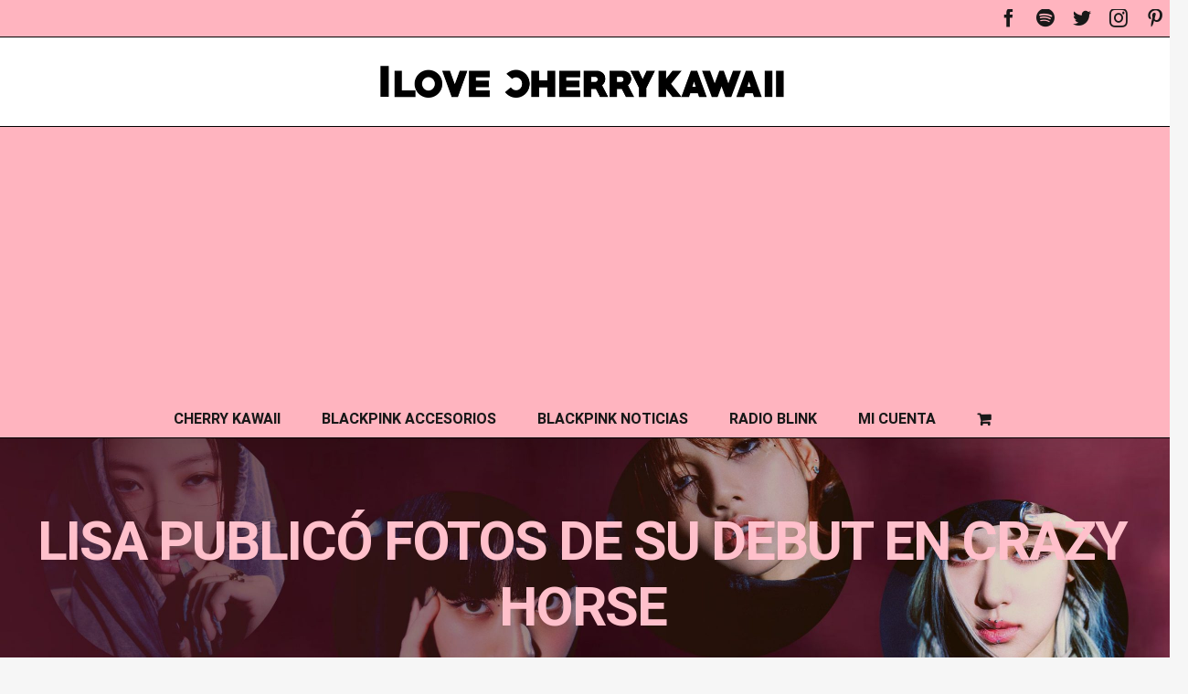

--- FILE ---
content_type: text/html; charset=UTF-8
request_url: https://cherrykawaii.bimoribox.com/lisa-publico-fotos-de-su-debut-en-crazy-horse
body_size: 33834
content:
<!DOCTYPE html>
<html class="avada-html-layout-wide avada-html-header-position-top avada-has-site-width-percent avada-is-100-percent-template" lang="es" prefix="og: http://ogp.me/ns# fb: http://ogp.me/ns/fb#">
<head>
	<meta http-equiv="X-UA-Compatible" content="IE=edge" />
	<meta http-equiv="Content-Type" content="text/html; charset=utf-8"/>
	<meta name="viewport" content="width=device-width, initial-scale=1, maximum-scale=1" />
	<meta name='robots' content='index, follow, max-image-preview:large, max-snippet:-1, max-video-preview:-1' />

	<!-- This site is optimized with the Yoast SEO plugin v23.4 - https://yoast.com/wordpress/plugins/seo/ -->
	<title>LISA PUBLICÓ FOTOS DE SU DEBUT EN CRAZY HORSE</title>
	<meta name="description" content="LISA PUBLICÓ FOTOS DE SU DEBUT EN CRAZY HORSE | Bienvenidos, quedense a conocer más detalles de las fotos que compatio lisa en su instagram" />
	<link rel="canonical" href="https://cherrykawaii.bimoribox.com/lisa-publico-fotos-de-su-debut-en-crazy-horse" />
	<meta property="og:locale" content="es_ES" />
	<meta property="og:type" content="article" />
	<meta property="og:title" content="LISA PUBLICÓ FOTOS DE SU DEBUT EN CRAZY HORSE" />
	<meta property="og:description" content="LISA PUBLICÓ FOTOS DE SU DEBUT EN CRAZY HORSE | Bienvenidos, quedense a conocer más detalles de las fotos que compatio lisa en su instagram" />
	<meta property="og:url" content="https://cherrykawaii.bimoribox.com/lisa-publico-fotos-de-su-debut-en-crazy-horse" />
	<meta property="og:site_name" content="I LOVE CHERRY KAWAII" />
	<meta property="article:published_time" content="2023-10-04T20:52:02+00:00" />
	<meta property="og:image" content="https://cherrykawaii.bimoribox.com/wp-content/uploads/2023/10/BP-1.png" />
	<meta property="og:image:width" content="1080" />
	<meta property="og:image:height" content="1080" />
	<meta property="og:image:type" content="image/png" />
	<meta name="author" content="User_kawaii" />
	<meta name="twitter:card" content="summary_large_image" />
	<meta name="twitter:label1" content="Escrito por" />
	<meta name="twitter:data1" content="User_kawaii" />
	<meta name="twitter:label2" content="Tiempo de lectura" />
	<meta name="twitter:data2" content="13 minutos" />
	<!-- / Yoast SEO plugin. -->


<link rel="alternate" type="application/rss+xml" title="I LOVE CHERRY KAWAII &raquo; Feed" href="https://cherrykawaii.bimoribox.com/feed" />
<link rel="alternate" type="application/rss+xml" title="I LOVE CHERRY KAWAII &raquo; Feed de los comentarios" href="https://cherrykawaii.bimoribox.com/comments/feed" />
		
		
		
		
				<link rel="alternate" type="application/rss+xml" title="I LOVE CHERRY KAWAII &raquo; Comentario LISA PUBLICÓ FOTOS DE SU DEBUT EN CRAZY HORSE del feed" href="https://cherrykawaii.bimoribox.com/lisa-publico-fotos-de-su-debut-en-crazy-horse/feed" />

		<meta property="og:title" content="LISA PUBLICÓ FOTOS DE SU DEBUT EN CRAZY HORSE"/>
		<meta property="og:type" content="article"/>
		<meta property="og:url" content="https://cherrykawaii.bimoribox.com/lisa-publico-fotos-de-su-debut-en-crazy-horse"/>
		<meta property="og:site_name" content="I LOVE CHERRY KAWAII"/>
		<meta property="og:description" content="Hola Blink, una vez más nos encontramos aquí en una nueva nota,
quédate a conocer más en LISA PUBLICÓ FOTOS DE SU DEBUT EN CRAZY HORSE    

Your Content Goes Here     

Hace unos días, Lisa nos emocionó a todos con su reciente"/>

									<meta property="og:image" content="https://cherrykawaii.bimoribox.com/wp-content/uploads/2023/10/BP-1.png"/>
							<script type="text/javascript">
/* <![CDATA[ */
window._wpemojiSettings = {"baseUrl":"https:\/\/s.w.org\/images\/core\/emoji\/14.0.0\/72x72\/","ext":".png","svgUrl":"https:\/\/s.w.org\/images\/core\/emoji\/14.0.0\/svg\/","svgExt":".svg","source":{"concatemoji":"https:\/\/cherrykawaii.bimoribox.com\/wp-includes\/js\/wp-emoji-release.min.js?ver=b462e69f18c55ff4f5d859ade6f080fd"}};
/*! This file is auto-generated */
!function(i,n){var o,s,e;function c(e){try{var t={supportTests:e,timestamp:(new Date).valueOf()};sessionStorage.setItem(o,JSON.stringify(t))}catch(e){}}function p(e,t,n){e.clearRect(0,0,e.canvas.width,e.canvas.height),e.fillText(t,0,0);var t=new Uint32Array(e.getImageData(0,0,e.canvas.width,e.canvas.height).data),r=(e.clearRect(0,0,e.canvas.width,e.canvas.height),e.fillText(n,0,0),new Uint32Array(e.getImageData(0,0,e.canvas.width,e.canvas.height).data));return t.every(function(e,t){return e===r[t]})}function u(e,t,n){switch(t){case"flag":return n(e,"\ud83c\udff3\ufe0f\u200d\u26a7\ufe0f","\ud83c\udff3\ufe0f\u200b\u26a7\ufe0f")?!1:!n(e,"\ud83c\uddfa\ud83c\uddf3","\ud83c\uddfa\u200b\ud83c\uddf3")&&!n(e,"\ud83c\udff4\udb40\udc67\udb40\udc62\udb40\udc65\udb40\udc6e\udb40\udc67\udb40\udc7f","\ud83c\udff4\u200b\udb40\udc67\u200b\udb40\udc62\u200b\udb40\udc65\u200b\udb40\udc6e\u200b\udb40\udc67\u200b\udb40\udc7f");case"emoji":return!n(e,"\ud83e\udef1\ud83c\udffb\u200d\ud83e\udef2\ud83c\udfff","\ud83e\udef1\ud83c\udffb\u200b\ud83e\udef2\ud83c\udfff")}return!1}function f(e,t,n){var r="undefined"!=typeof WorkerGlobalScope&&self instanceof WorkerGlobalScope?new OffscreenCanvas(300,150):i.createElement("canvas"),a=r.getContext("2d",{willReadFrequently:!0}),o=(a.textBaseline="top",a.font="600 32px Arial",{});return e.forEach(function(e){o[e]=t(a,e,n)}),o}function t(e){var t=i.createElement("script");t.src=e,t.defer=!0,i.head.appendChild(t)}"undefined"!=typeof Promise&&(o="wpEmojiSettingsSupports",s=["flag","emoji"],n.supports={everything:!0,everythingExceptFlag:!0},e=new Promise(function(e){i.addEventListener("DOMContentLoaded",e,{once:!0})}),new Promise(function(t){var n=function(){try{var e=JSON.parse(sessionStorage.getItem(o));if("object"==typeof e&&"number"==typeof e.timestamp&&(new Date).valueOf()<e.timestamp+604800&&"object"==typeof e.supportTests)return e.supportTests}catch(e){}return null}();if(!n){if("undefined"!=typeof Worker&&"undefined"!=typeof OffscreenCanvas&&"undefined"!=typeof URL&&URL.createObjectURL&&"undefined"!=typeof Blob)try{var e="postMessage("+f.toString()+"("+[JSON.stringify(s),u.toString(),p.toString()].join(",")+"));",r=new Blob([e],{type:"text/javascript"}),a=new Worker(URL.createObjectURL(r),{name:"wpTestEmojiSupports"});return void(a.onmessage=function(e){c(n=e.data),a.terminate(),t(n)})}catch(e){}c(n=f(s,u,p))}t(n)}).then(function(e){for(var t in e)n.supports[t]=e[t],n.supports.everything=n.supports.everything&&n.supports[t],"flag"!==t&&(n.supports.everythingExceptFlag=n.supports.everythingExceptFlag&&n.supports[t]);n.supports.everythingExceptFlag=n.supports.everythingExceptFlag&&!n.supports.flag,n.DOMReady=!1,n.readyCallback=function(){n.DOMReady=!0}}).then(function(){return e}).then(function(){var e;n.supports.everything||(n.readyCallback(),(e=n.source||{}).concatemoji?t(e.concatemoji):e.wpemoji&&e.twemoji&&(t(e.twemoji),t(e.wpemoji)))}))}((window,document),window._wpemojiSettings);
/* ]]> */
</script>
<style id='wp-emoji-styles-inline-css' type='text/css'>

	img.wp-smiley, img.emoji {
		display: inline !important;
		border: none !important;
		box-shadow: none !important;
		height: 1em !important;
		width: 1em !important;
		margin: 0 0.07em !important;
		vertical-align: -0.1em !important;
		background: none !important;
		padding: 0 !important;
	}
</style>
<style id='classic-theme-styles-inline-css' type='text/css'>
/*! This file is auto-generated */
.wp-block-button__link{color:#fff;background-color:#32373c;border-radius:9999px;box-shadow:none;text-decoration:none;padding:calc(.667em + 2px) calc(1.333em + 2px);font-size:1.125em}.wp-block-file__button{background:#32373c;color:#fff;text-decoration:none}
</style>
<style id='global-styles-inline-css' type='text/css'>
body{--wp--preset--color--black: #000000;--wp--preset--color--cyan-bluish-gray: #abb8c3;--wp--preset--color--white: #ffffff;--wp--preset--color--pale-pink: #f78da7;--wp--preset--color--vivid-red: #cf2e2e;--wp--preset--color--luminous-vivid-orange: #ff6900;--wp--preset--color--luminous-vivid-amber: #fcb900;--wp--preset--color--light-green-cyan: #7bdcb5;--wp--preset--color--vivid-green-cyan: #00d084;--wp--preset--color--pale-cyan-blue: #8ed1fc;--wp--preset--color--vivid-cyan-blue: #0693e3;--wp--preset--color--vivid-purple: #9b51e0;--wp--preset--gradient--vivid-cyan-blue-to-vivid-purple: linear-gradient(135deg,rgba(6,147,227,1) 0%,rgb(155,81,224) 100%);--wp--preset--gradient--light-green-cyan-to-vivid-green-cyan: linear-gradient(135deg,rgb(122,220,180) 0%,rgb(0,208,130) 100%);--wp--preset--gradient--luminous-vivid-amber-to-luminous-vivid-orange: linear-gradient(135deg,rgba(252,185,0,1) 0%,rgba(255,105,0,1) 100%);--wp--preset--gradient--luminous-vivid-orange-to-vivid-red: linear-gradient(135deg,rgba(255,105,0,1) 0%,rgb(207,46,46) 100%);--wp--preset--gradient--very-light-gray-to-cyan-bluish-gray: linear-gradient(135deg,rgb(238,238,238) 0%,rgb(169,184,195) 100%);--wp--preset--gradient--cool-to-warm-spectrum: linear-gradient(135deg,rgb(74,234,220) 0%,rgb(151,120,209) 20%,rgb(207,42,186) 40%,rgb(238,44,130) 60%,rgb(251,105,98) 80%,rgb(254,248,76) 100%);--wp--preset--gradient--blush-light-purple: linear-gradient(135deg,rgb(255,206,236) 0%,rgb(152,150,240) 100%);--wp--preset--gradient--blush-bordeaux: linear-gradient(135deg,rgb(254,205,165) 0%,rgb(254,45,45) 50%,rgb(107,0,62) 100%);--wp--preset--gradient--luminous-dusk: linear-gradient(135deg,rgb(255,203,112) 0%,rgb(199,81,192) 50%,rgb(65,88,208) 100%);--wp--preset--gradient--pale-ocean: linear-gradient(135deg,rgb(255,245,203) 0%,rgb(182,227,212) 50%,rgb(51,167,181) 100%);--wp--preset--gradient--electric-grass: linear-gradient(135deg,rgb(202,248,128) 0%,rgb(113,206,126) 100%);--wp--preset--gradient--midnight: linear-gradient(135deg,rgb(2,3,129) 0%,rgb(40,116,252) 100%);--wp--preset--font-size--small: 13.5px;--wp--preset--font-size--medium: 20px;--wp--preset--font-size--large: 27px;--wp--preset--font-size--x-large: 42px;--wp--preset--font-size--normal: 18px;--wp--preset--font-size--xlarge: 36px;--wp--preset--font-size--huge: 54px;--wp--preset--spacing--20: 0.44rem;--wp--preset--spacing--30: 0.67rem;--wp--preset--spacing--40: 1rem;--wp--preset--spacing--50: 1.5rem;--wp--preset--spacing--60: 2.25rem;--wp--preset--spacing--70: 3.38rem;--wp--preset--spacing--80: 5.06rem;--wp--preset--shadow--natural: 6px 6px 9px rgba(0, 0, 0, 0.2);--wp--preset--shadow--deep: 12px 12px 50px rgba(0, 0, 0, 0.4);--wp--preset--shadow--sharp: 6px 6px 0px rgba(0, 0, 0, 0.2);--wp--preset--shadow--outlined: 6px 6px 0px -3px rgba(255, 255, 255, 1), 6px 6px rgba(0, 0, 0, 1);--wp--preset--shadow--crisp: 6px 6px 0px rgba(0, 0, 0, 1);}:where(.is-layout-flex){gap: 0.5em;}:where(.is-layout-grid){gap: 0.5em;}body .is-layout-flow > .alignleft{float: left;margin-inline-start: 0;margin-inline-end: 2em;}body .is-layout-flow > .alignright{float: right;margin-inline-start: 2em;margin-inline-end: 0;}body .is-layout-flow > .aligncenter{margin-left: auto !important;margin-right: auto !important;}body .is-layout-constrained > .alignleft{float: left;margin-inline-start: 0;margin-inline-end: 2em;}body .is-layout-constrained > .alignright{float: right;margin-inline-start: 2em;margin-inline-end: 0;}body .is-layout-constrained > .aligncenter{margin-left: auto !important;margin-right: auto !important;}body .is-layout-constrained > :where(:not(.alignleft):not(.alignright):not(.alignfull)){max-width: var(--wp--style--global--content-size);margin-left: auto !important;margin-right: auto !important;}body .is-layout-constrained > .alignwide{max-width: var(--wp--style--global--wide-size);}body .is-layout-flex{display: flex;}body .is-layout-flex{flex-wrap: wrap;align-items: center;}body .is-layout-flex > *{margin: 0;}body .is-layout-grid{display: grid;}body .is-layout-grid > *{margin: 0;}:where(.wp-block-columns.is-layout-flex){gap: 2em;}:where(.wp-block-columns.is-layout-grid){gap: 2em;}:where(.wp-block-post-template.is-layout-flex){gap: 1.25em;}:where(.wp-block-post-template.is-layout-grid){gap: 1.25em;}.has-black-color{color: var(--wp--preset--color--black) !important;}.has-cyan-bluish-gray-color{color: var(--wp--preset--color--cyan-bluish-gray) !important;}.has-white-color{color: var(--wp--preset--color--white) !important;}.has-pale-pink-color{color: var(--wp--preset--color--pale-pink) !important;}.has-vivid-red-color{color: var(--wp--preset--color--vivid-red) !important;}.has-luminous-vivid-orange-color{color: var(--wp--preset--color--luminous-vivid-orange) !important;}.has-luminous-vivid-amber-color{color: var(--wp--preset--color--luminous-vivid-amber) !important;}.has-light-green-cyan-color{color: var(--wp--preset--color--light-green-cyan) !important;}.has-vivid-green-cyan-color{color: var(--wp--preset--color--vivid-green-cyan) !important;}.has-pale-cyan-blue-color{color: var(--wp--preset--color--pale-cyan-blue) !important;}.has-vivid-cyan-blue-color{color: var(--wp--preset--color--vivid-cyan-blue) !important;}.has-vivid-purple-color{color: var(--wp--preset--color--vivid-purple) !important;}.has-black-background-color{background-color: var(--wp--preset--color--black) !important;}.has-cyan-bluish-gray-background-color{background-color: var(--wp--preset--color--cyan-bluish-gray) !important;}.has-white-background-color{background-color: var(--wp--preset--color--white) !important;}.has-pale-pink-background-color{background-color: var(--wp--preset--color--pale-pink) !important;}.has-vivid-red-background-color{background-color: var(--wp--preset--color--vivid-red) !important;}.has-luminous-vivid-orange-background-color{background-color: var(--wp--preset--color--luminous-vivid-orange) !important;}.has-luminous-vivid-amber-background-color{background-color: var(--wp--preset--color--luminous-vivid-amber) !important;}.has-light-green-cyan-background-color{background-color: var(--wp--preset--color--light-green-cyan) !important;}.has-vivid-green-cyan-background-color{background-color: var(--wp--preset--color--vivid-green-cyan) !important;}.has-pale-cyan-blue-background-color{background-color: var(--wp--preset--color--pale-cyan-blue) !important;}.has-vivid-cyan-blue-background-color{background-color: var(--wp--preset--color--vivid-cyan-blue) !important;}.has-vivid-purple-background-color{background-color: var(--wp--preset--color--vivid-purple) !important;}.has-black-border-color{border-color: var(--wp--preset--color--black) !important;}.has-cyan-bluish-gray-border-color{border-color: var(--wp--preset--color--cyan-bluish-gray) !important;}.has-white-border-color{border-color: var(--wp--preset--color--white) !important;}.has-pale-pink-border-color{border-color: var(--wp--preset--color--pale-pink) !important;}.has-vivid-red-border-color{border-color: var(--wp--preset--color--vivid-red) !important;}.has-luminous-vivid-orange-border-color{border-color: var(--wp--preset--color--luminous-vivid-orange) !important;}.has-luminous-vivid-amber-border-color{border-color: var(--wp--preset--color--luminous-vivid-amber) !important;}.has-light-green-cyan-border-color{border-color: var(--wp--preset--color--light-green-cyan) !important;}.has-vivid-green-cyan-border-color{border-color: var(--wp--preset--color--vivid-green-cyan) !important;}.has-pale-cyan-blue-border-color{border-color: var(--wp--preset--color--pale-cyan-blue) !important;}.has-vivid-cyan-blue-border-color{border-color: var(--wp--preset--color--vivid-cyan-blue) !important;}.has-vivid-purple-border-color{border-color: var(--wp--preset--color--vivid-purple) !important;}.has-vivid-cyan-blue-to-vivid-purple-gradient-background{background: var(--wp--preset--gradient--vivid-cyan-blue-to-vivid-purple) !important;}.has-light-green-cyan-to-vivid-green-cyan-gradient-background{background: var(--wp--preset--gradient--light-green-cyan-to-vivid-green-cyan) !important;}.has-luminous-vivid-amber-to-luminous-vivid-orange-gradient-background{background: var(--wp--preset--gradient--luminous-vivid-amber-to-luminous-vivid-orange) !important;}.has-luminous-vivid-orange-to-vivid-red-gradient-background{background: var(--wp--preset--gradient--luminous-vivid-orange-to-vivid-red) !important;}.has-very-light-gray-to-cyan-bluish-gray-gradient-background{background: var(--wp--preset--gradient--very-light-gray-to-cyan-bluish-gray) !important;}.has-cool-to-warm-spectrum-gradient-background{background: var(--wp--preset--gradient--cool-to-warm-spectrum) !important;}.has-blush-light-purple-gradient-background{background: var(--wp--preset--gradient--blush-light-purple) !important;}.has-blush-bordeaux-gradient-background{background: var(--wp--preset--gradient--blush-bordeaux) !important;}.has-luminous-dusk-gradient-background{background: var(--wp--preset--gradient--luminous-dusk) !important;}.has-pale-ocean-gradient-background{background: var(--wp--preset--gradient--pale-ocean) !important;}.has-electric-grass-gradient-background{background: var(--wp--preset--gradient--electric-grass) !important;}.has-midnight-gradient-background{background: var(--wp--preset--gradient--midnight) !important;}.has-small-font-size{font-size: var(--wp--preset--font-size--small) !important;}.has-medium-font-size{font-size: var(--wp--preset--font-size--medium) !important;}.has-large-font-size{font-size: var(--wp--preset--font-size--large) !important;}.has-x-large-font-size{font-size: var(--wp--preset--font-size--x-large) !important;}
.wp-block-navigation a:where(:not(.wp-element-button)){color: inherit;}
:where(.wp-block-post-template.is-layout-flex){gap: 1.25em;}:where(.wp-block-post-template.is-layout-grid){gap: 1.25em;}
:where(.wp-block-columns.is-layout-flex){gap: 2em;}:where(.wp-block-columns.is-layout-grid){gap: 2em;}
.wp-block-pullquote{font-size: 1.5em;line-height: 1.6;}
</style>
<style id='woocommerce-inline-inline-css' type='text/css'>
.woocommerce form .form-row .required { visibility: visible; }
</style>
<link rel='stylesheet' id='cmplz-general-css' href='https://cherrykawaii.bimoribox.com/wp-content/plugins/complianz-gdpr/assets/css/cookieblocker.min.css?ver=1759343853' type='text/css' media='all' />
<link rel='stylesheet' id='avada-stylesheet-css' href='https://cherrykawaii.bimoribox.com/wp-content/themes/Avada/assets/css/style.min.css?ver=6.2.3' type='text/css' media='all' />
<!--[if IE]>
<link rel='stylesheet' id='avada-IE-css' href='https://cherrykawaii.bimoribox.com/wp-content/themes/Avada/assets/css/ie.min.css?ver=6.2.3' type='text/css' media='all' />
<style id='avada-IE-inline-css' type='text/css'>
.avada-select-parent .select-arrow{background-color:#ffffff}
.select-arrow{background-color:#ffffff}
</style>
<![endif]-->
<link rel='stylesheet' id='fusion-dynamic-css-css' href='https://cherrykawaii.bimoribox.com/wp-content/uploads/fusion-styles/eb1ee84fe884db34f7002ba033118cec.min.css?ver=2.2.3' type='text/css' media='all' />
<script type="text/template" id="tmpl-variation-template">
	<div class="woocommerce-variation-description">{{{ data.variation.variation_description }}}</div>
	<div class="woocommerce-variation-price">{{{ data.variation.price_html }}}</div>
	<div class="woocommerce-variation-availability">{{{ data.variation.availability_html }}}</div>
</script>
<script type="text/template" id="tmpl-unavailable-variation-template">
	<p>Lo siento, este producto no está disponible. Por favor, elige otra combinación.</p>
</script>
<script data-service="burst" data-category="statistics" type="text/plain" async data-cmplz-src="https://cherrykawaii.bimoribox.com/wp-content/plugins/burst-statistics/helpers/timeme/timeme.min.js?ver=1759343851" id="burst-timeme-js"></script>
<script type="text/javascript" id="burst-js-extra">
/* <![CDATA[ */
var burst = {"tracking":{"isInitialHit":true,"lastUpdateTimestamp":0,"beacon_url":"https:\/\/cherrykawaii.bimoribox.com\/wp-content\/plugins\/burst-statistics\/endpoint.php","ajaxUrl":"https:\/\/cherrykawaii.bimoribox.com\/wp-admin\/admin-ajax.php"},"options":{"cookieless":0,"pageUrl":"https:\/\/cherrykawaii.bimoribox.com\/lisa-publico-fotos-de-su-debut-en-crazy-horse","beacon_enabled":1,"do_not_track":0,"enable_turbo_mode":0,"track_url_change":0,"cookie_retention_days":30,"debug":0},"goals":{"completed":[],"scriptUrl":"https:\/\/cherrykawaii.bimoribox.com\/wp-content\/plugins\/burst-statistics\/\/assets\/js\/build\/burst-goals.js?v=1759343851","active":[]},"cache":{"uid":null,"fingerprint":null,"isUserAgent":null,"isDoNotTrack":null,"useCookies":null}};
/* ]]> */
</script>
<script data-service="burst" data-category="statistics" type="text/plain" async data-cmplz-src="https://cherrykawaii.bimoribox.com/wp-content/plugins/burst-statistics/assets/js/build/burst.min.js?ver=1759343851" id="burst-js"></script>
<script type="text/javascript" src="https://cherrykawaii.bimoribox.com/wp-content/plugins/1and1-wordpress-assistant/js/cookies.js?ver=b462e69f18c55ff4f5d859ade6f080fd" id="1and1-wp-cookies-js"></script>
<script type="text/javascript" src="https://cherrykawaii.bimoribox.com/wp-includes/js/jquery/jquery.min.js?ver=3.7.1" id="jquery-core-js"></script>
<script type="text/javascript" src="https://cherrykawaii.bimoribox.com/wp-includes/js/jquery/jquery-migrate.min.js?ver=3.4.1" id="jquery-migrate-js"></script>
<script type="text/javascript" src="https://cherrykawaii.bimoribox.com/wp-content/plugins/woocommerce/assets/js/jquery-blockui/jquery.blockUI.min.js?ver=2.7.0-wc.8.6.3" id="jquery-blockui-js" defer="defer" data-wp-strategy="defer"></script>
<script type="text/javascript" id="wc-add-to-cart-js-extra">
/* <![CDATA[ */
var wc_add_to_cart_params = {"ajax_url":"\/wp-admin\/admin-ajax.php","wc_ajax_url":"\/?wc-ajax=%%endpoint%%","i18n_view_cart":"Ver carrito","cart_url":"https:\/\/cherrykawaii.bimoribox.com\/carrito","is_cart":"","cart_redirect_after_add":"no"};
/* ]]> */
</script>
<script type="text/javascript" src="https://cherrykawaii.bimoribox.com/wp-content/plugins/woocommerce/assets/js/frontend/add-to-cart.min.js?ver=8.6.3" id="wc-add-to-cart-js" defer="defer" data-wp-strategy="defer"></script>
<script type="text/javascript" src="https://cherrykawaii.bimoribox.com/wp-content/plugins/woocommerce/assets/js/js-cookie/js.cookie.min.js?ver=2.1.4-wc.8.6.3" id="js-cookie-js" defer="defer" data-wp-strategy="defer"></script>
<script type="text/javascript" id="woocommerce-js-extra">
/* <![CDATA[ */
var woocommerce_params = {"ajax_url":"\/wp-admin\/admin-ajax.php","wc_ajax_url":"\/?wc-ajax=%%endpoint%%"};
/* ]]> */
</script>
<script type="text/javascript" src="https://cherrykawaii.bimoribox.com/wp-content/plugins/woocommerce/assets/js/frontend/woocommerce.min.js?ver=8.6.3" id="woocommerce-js" defer="defer" data-wp-strategy="defer"></script>
<script type="text/javascript" src="https://cherrykawaii.bimoribox.com/wp-includes/js/underscore.min.js?ver=1.13.4" id="underscore-js"></script>
<script type="text/javascript" id="wp-util-js-extra">
/* <![CDATA[ */
var _wpUtilSettings = {"ajax":{"url":"\/wp-admin\/admin-ajax.php"}};
/* ]]> */
</script>
<script type="text/javascript" src="https://cherrykawaii.bimoribox.com/wp-includes/js/wp-util.min.js?ver=b462e69f18c55ff4f5d859ade6f080fd" id="wp-util-js"></script>
<script type="text/javascript" id="wc-add-to-cart-variation-js-extra">
/* <![CDATA[ */
var wc_add_to_cart_variation_params = {"wc_ajax_url":"\/?wc-ajax=%%endpoint%%","i18n_no_matching_variations_text":"Lo siento, no hay productos que igualen tu selecci\u00f3n. Por favor, escoge una combinaci\u00f3n diferente.","i18n_make_a_selection_text":"Elige las opciones del producto antes de a\u00f1adir este producto a tu carrito.","i18n_unavailable_text":"Lo siento, este producto no est\u00e1 disponible. Por favor, elige otra combinaci\u00f3n."};
/* ]]> */
</script>
<script type="text/javascript" src="https://cherrykawaii.bimoribox.com/wp-content/plugins/woocommerce/assets/js/frontend/add-to-cart-variation.min.js?ver=8.6.3" id="wc-add-to-cart-variation-js" defer="defer" data-wp-strategy="defer"></script>
<link rel="https://api.w.org/" href="https://cherrykawaii.bimoribox.com/wp-json/" /><link rel="alternate" type="application/json" href="https://cherrykawaii.bimoribox.com/wp-json/wp/v2/posts/9526" /><link rel="EditURI" type="application/rsd+xml" title="RSD" href="https://cherrykawaii.bimoribox.com/xmlrpc.php?rsd" />
<link rel="alternate" type="application/json+oembed" href="https://cherrykawaii.bimoribox.com/wp-json/oembed/1.0/embed?url=https%3A%2F%2Fcherrykawaii.bimoribox.com%2Flisa-publico-fotos-de-su-debut-en-crazy-horse" />
<link rel="alternate" type="text/xml+oembed" href="https://cherrykawaii.bimoribox.com/wp-json/oembed/1.0/embed?url=https%3A%2F%2Fcherrykawaii.bimoribox.com%2Flisa-publico-fotos-de-su-debut-en-crazy-horse&#038;format=xml" />
		<meta property="fb:pages" content="101742688431688" />
		

<!-- This site is optimized with the Schema plugin v1.7.9.6 - https://schema.press -->
<script type="application/ld+json">[{"@context":"http:\/\/schema.org\/","@type":"WPHeader","url":"https:\/\/cherrykawaii.bimoribox.com\/lisa-publico-fotos-de-su-debut-en-crazy-horse","headline":"LISA PUBLICÓ FOTOS DE SU DEBUT EN CRAZY HORSE","description":"https:\/\/cherrykawaii.bimoribox.com\/wp-content\/uploads\/2023\/10\/BP-1.png Hola Blink, una vez más nos encontramos aquí en una nueva nota, quédate a conocer más en..."},{"@context":"http:\/\/schema.org\/","@type":"WPFooter","url":"https:\/\/cherrykawaii.bimoribox.com\/lisa-publico-fotos-de-su-debut-en-crazy-horse","headline":"LISA PUBLICÓ FOTOS DE SU DEBUT EN CRAZY HORSE","description":"https:\/\/cherrykawaii.bimoribox.com\/wp-content\/uploads\/2023\/10\/BP-1.png Hola Blink, una vez más nos encontramos aquí en una nueva nota, quédate a conocer más en...","copyrightYear":"2023"}]</script>



<!-- This site is optimized with the Schema plugin v1.7.9.6 - https://schema.press -->
<script type="application/ld+json">{"@context":"https:\/\/schema.org\/","@type":"BlogPosting","mainEntityOfPage":{"@type":"WebPage","@id":"https:\/\/cherrykawaii.bimoribox.com\/lisa-publico-fotos-de-su-debut-en-crazy-horse"},"url":"https:\/\/cherrykawaii.bimoribox.com\/lisa-publico-fotos-de-su-debut-en-crazy-horse","headline":"LISA PUBLICÓ FOTOS DE SU DEBUT EN CRAZY HORSE","datePublished":"2023-10-04T14:52:02-06:00","dateModified":"2023-10-04T14:52:02-06:00","publisher":{"@type":"Organization","@id":"https:\/\/cherrykawaii.bimoribox.com\/#organization","name":"I LOVE CHERRY KAWAII","logo":{"@type":"ImageObject","url":"https:\/\/cherrykawaii.bimoribox.com\/wp-content\/uploads\/2020\/11\/cropped-logo_confondo01.png","width":600,"height":60}},"image":{"@type":"ImageObject","url":"https:\/\/cherrykawaii.bimoribox.com\/wp-content\/uploads\/2023\/10\/BP-1.png","width":1080,"height":1080},"articleSection":"Blogs","keywords":"BLACKPINK, BLACKPINK NOTICIAS, LALISA, LISA, LISA 2023, LISA CRAZY HORSE, LISA DE BLACKPINK, LISA MANIBAN, NOTICIAS BLACKPINK, NOTICIAS LALISA, NOTICIAS LISA","description":"https:\/\/cherrykawaii.bimoribox.com\/wp-content\/uploads\/2023\/10\/BP-1.png Hola Blink, una vez más nos encontramos aquí en una nueva nota, quédate a conocer más en LISA PUBLICÓ FOTOS DE SU DEBUT EN CRAZY HORSE Your Content Goes Here Hace unos días, Lisa nos emocionó a todos con su reciente anuncio, en el cual nos reveló a","author":{"@type":"Person","name":"User_kawaii","url":"https:\/\/cherrykawaii.bimoribox.com\/author\/user_kawaii","image":{"@type":"ImageObject","url":"https:\/\/secure.gravatar.com\/avatar\/f9c86e27637363a355bd256e99e50de4?s=96&d=identicon&r=g","height":96,"width":96},"sameAs":["https:\/\/cherrykawaii.bimoribox.com"]},"commentCount":"0"}</script>


<!-- This website runs the Product Feed PRO for WooCommerce by AdTribes.io plugin - version woocommercesea_option_installed_version -->
<!-- Analytics by WP Statistics - https://wp-statistics.com -->
<style type="text/css" id="css-fb-visibility">@media screen and (max-width: 640px){body:not(.fusion-builder-ui-wireframe) .fusion-no-small-visibility{display:none !important;}}@media screen and (min-width: 641px) and (max-width: 1024px){body:not(.fusion-builder-ui-wireframe) .fusion-no-medium-visibility{display:none !important;}}@media screen and (min-width: 1025px){body:not(.fusion-builder-ui-wireframe) .fusion-no-large-visibility{display:none !important;}}</style>	<noscript><style>.woocommerce-product-gallery{ opacity: 1 !important; }</style></noscript>
	<style type="text/css">.recentcomments a{display:inline !important;padding:0 !important;margin:0 !important;}</style>

<!-- This site is optimized with the Schema plugin v1.7.9.6 - https://schema.press -->
<script type="application/ld+json">{
    "@context": "http://schema.org",
    "@type": "BreadcrumbList",
    "itemListElement": [
        {
            "@type": "ListItem",
            "position": 1,
            "item": {
                "@id": "https://cherrykawaii.bimoribox.com",
                "name": "Home"
            }
        },
        {
            "@type": "ListItem",
            "position": 2,
            "item": {
                "@id": "https://cherrykawaii.bimoribox.com/lisa-publico-fotos-de-su-debut-en-crazy-horse",
                "name": "LISA PUBLIC\u00d3 FOTOS DE SU DEBUT EN CRAZY HORSE",
                "image": "https://cherrykawaii.bimoribox.com/wp-content/uploads/2023/10/BP-1.png"
            }
        }
    ]
}</script>

<link rel="icon" href="https://cherrykawaii.bimoribox.com/wp-content/uploads/2021/01/cropped-1A9CB86B-969F-4616-8A60-62E718D3DDFA-32x32.jpg" sizes="32x32" />
<link rel="icon" href="https://cherrykawaii.bimoribox.com/wp-content/uploads/2021/01/cropped-1A9CB86B-969F-4616-8A60-62E718D3DDFA-192x192.jpg" sizes="192x192" />
<link rel="apple-touch-icon" href="https://cherrykawaii.bimoribox.com/wp-content/uploads/2021/01/cropped-1A9CB86B-969F-4616-8A60-62E718D3DDFA-180x180.jpg" />
<meta name="msapplication-TileImage" content="https://cherrykawaii.bimoribox.com/wp-content/uploads/2021/01/cropped-1A9CB86B-969F-4616-8A60-62E718D3DDFA-270x270.jpg" />
		<script type="text/javascript">
			var doc = document.documentElement;
			doc.setAttribute( 'data-useragent', navigator.userAgent );
		</script>
		<!-- Global site tag (gtag.js) - Google Analytics -->
<script async src="https://www.googletagmanager.com/gtag/js?id=G-PK1C0PV1EZ"></script>
<script>
  window.dataLayer = window.dataLayer || [];
  function gtag(){dataLayer.push(arguments);}
  gtag('js', new Date());

  gtag('config', 'G-PK1C0PV1EZ');
</script>
	<script data-ad-client="ca-pub-6831516592376849" async src="https://pagead2.googlesyndication.com/pagead/js/adsbygoogle.js"></script>
<meta name="p:domain_verify" content="19f376f27f032f24738d2a5ad7cca827"/></head>

<body data-rsssl=1 data-cmplz=1 class="post-template-default single single-post postid-9526 single-format-standard theme-Avada woocommerce-no-js fusion-image-hovers fusion-pagination-sizing fusion-button_size-medium fusion-button_type-flat fusion-button_span-no avada-image-rollover-circle-yes avada-image-rollover-yes avada-image-rollover-direction-fade fusion-body ltr no-tablet-sticky-header no-mobile-sticky-header no-mobile-slidingbar fusion-disable-outline fusion-sub-menu-fade mobile-logo-pos-center layout-wide-mode avada-has-boxed-modal-shadow-none layout-scroll-offset-full avada-has-zero-margin-offset-top fusion-top-header menu-text-align-center fusion-woo-product-design-clean fusion-woo-shop-page-columns-4 fusion-woo-related-columns-4 fusion-woo-archive-page-columns-3 avada-has-woo-gallery-disabled mobile-menu-design-flyout fusion-show-pagination-text fusion-header-layout-v5 avada-responsive avada-footer-fx-bg-parallax avada-menu-highlight-style-textcolor fusion-search-form-clean fusion-main-menu-search-dropdown fusion-avatar-circle avada-dropdown-styles avada-blog-layout-grid avada-blog-archive-layout-grid avada-header-shadow-yes avada-menu-icon-position-left avada-has-megamenu-shadow avada-has-mainmenu-dropdown-divider avada-has-header-100-width avada-has-pagetitle-100-width avada-has-pagetitle-bg-full avada-has-100-footer avada-has-breadcrumb-mobile-hidden avada-has-pagetitlebar-retina-bg-image avada-has-titlebar-bar_and_content avada-has-pagination-padding avada-flyout-menu-direction-fade avada-ec-views-v1"  data-burst_id="9526" data-burst_type="post">
		<a class="skip-link screen-reader-text" href="#content">Skip to content</a>

	<div id="boxed-wrapper">
		<div class="fusion-sides-frame"></div>
		<div id="wrapper" class="fusion-wrapper">
			<div id="home" style="position:relative;top:-1px;"></div>
			
			<header class="fusion-header-wrapper fusion-header-shadow">
				<div class="fusion-header-v5 fusion-logo-alignment fusion-logo-center fusion-sticky-menu- fusion-sticky-logo-1 fusion-mobile-logo-1 fusion-sticky-menu-only fusion-header-menu-align-center fusion-mobile-menu-design-flyout fusion-header-has-flyout-menu">
					
<div class="fusion-secondary-header">
	<div class="fusion-row">
							<div class="fusion-alignright">
				<div class="fusion-social-links-header"><div class="fusion-social-networks"><div class="fusion-social-networks-wrapper"><a  class="fusion-social-network-icon fusion-tooltip fusion-facebook fusion-icon-facebook" style href="https://www.facebook.com/I-Love-Cherry-Kawaii-101742688431688" target="_blank" rel="nofollow" data-placement="bottom" data-title="facebook" data-toggle="tooltip" title="facebook"><span class="screen-reader-text">facebook</span></a><a  class="fusion-social-network-icon fusion-tooltip fusion-spotify fusion-icon-spotify" style href="https://open.spotify.com/playlist/5d215OWEe7DhIcrt098GFR?utm_source=embed_v2&amp;go=1&amp;play=1&amp;nd=1" target="_blank" rel="nofollow" data-placement="bottom" data-title="spotify" data-toggle="tooltip" title="spotify"><span class="screen-reader-text">spotify</span></a><a  class="fusion-social-network-icon fusion-tooltip fusion-twitter fusion-icon-twitter" style href="https://twitter.com/ILoveCherryKaw1" target="_blank" rel="nofollow" data-placement="bottom" data-title="twitter" data-toggle="tooltip" title="twitter"><span class="screen-reader-text">twitter</span></a><a  class="fusion-social-network-icon fusion-tooltip fusion-instagram fusion-icon-instagram" style href="https://www.instagram.com/ilovecherrykpop/?hl=es" target="_blank" rel="nofollow" data-placement="bottom" data-title="instagram" data-toggle="tooltip" title="instagram"><span class="screen-reader-text">instagram</span></a><a  class="fusion-social-network-icon fusion-tooltip fusion-pinterest fusion-icon-pinterest" style href="https://www.pinterest.com.mx/lizziicherry_/blackpink/" target="_blank" rel="nofollow" data-placement="bottom" data-title="pinterest" data-toggle="tooltip" title="pinterest"><span class="screen-reader-text">pinterest</span></a></div></div></div>			</div>
			</div>
</div>
<div class="fusion-header-sticky-height"></div>
<div class="fusion-sticky-header-wrapper"> <!-- start fusion sticky header wrapper -->
	<div class="fusion-header">
		<div class="fusion-row">
							<div class="fusion-header-has-flyout-menu-content">
							<div class="fusion-logo" data-margin-top="31px" data-margin-bottom="31px" data-margin-left="0px" data-margin-right="0px">
			<a class="fusion-logo-link"  href="https://cherrykawaii.bimoribox.com/" >

						<!-- standard logo -->
			<img src="https://cherrykawaii.bimoribox.com/wp-content/uploads/2021/01/IMG_9918.png" srcset="https://cherrykawaii.bimoribox.com/wp-content/uploads/2021/01/IMG_9918.png 1x, https://cherrykawaii.bimoribox.com/wp-content/uploads/2021/01/IMG_9918.png 2x" width="883" height="70" style="max-height:70px;height:auto;" alt="I LOVE CHERRY KAWAII Logo" data-retina_logo_url="https://cherrykawaii.bimoribox.com/wp-content/uploads/2021/01/IMG_9918.png" class="fusion-standard-logo" />

											<!-- mobile logo -->
				<img src="https://cherrykawaii.bimoribox.com/wp-content/uploads/2021/01/IMG_9918.png" srcset="https://cherrykawaii.bimoribox.com/wp-content/uploads/2021/01/IMG_9918.png 1x, https://cherrykawaii.bimoribox.com/wp-content/uploads/2021/01/IMG_9918.png 2x" width="883" height="70" style="max-height:70px;height:auto;" alt="I LOVE CHERRY KAWAII Logo" data-retina_logo_url="https://cherrykawaii.bimoribox.com/wp-content/uploads/2021/01/IMG_9918.png" class="fusion-mobile-logo" />
			
					</a>
		</div>
							<div class="fusion-flyout-menu-icons fusion-flyout-mobile-menu-icons">
	<div class="fusion-flyout-cart-wrapper"><a href="https://cherrykawaii.bimoribox.com/carrito" class="fusion-icon fusion-icon-shopping-cart" aria-hidden="true" aria-label="Toggle Shopping Cart"></a></div>
	
	
				<a class="fusion-flyout-menu-toggle" aria-hidden="true" aria-label="Toggle Menu" href="#">
			<div class="fusion-toggle-icon-line"></div>
			<div class="fusion-toggle-icon-line"></div>
			<div class="fusion-toggle-icon-line"></div>
		</a>
	</div>


<div class="fusion-flyout-menu-bg"></div>
			
							</div>
					</div>
	</div>
	<div class="fusion-secondary-main-menu">
		<div class="fusion-row">
			<nav class="fusion-main-menu" aria-label="Main Menu"><ul id="menu-galerie-main-menu" class="fusion-menu"><li  id="menu-item-69"  class="menu-item menu-item-type-post_type menu-item-object-page menu-item-home menu-item-69"  data-item-id="69"><a  href="https://cherrykawaii.bimoribox.com/" class="fusion-textcolor-highlight"><span class="menu-text">CHERRY KAWAII</span></a></li><li  id="menu-item-980"  class="menu-item menu-item-type-post_type menu-item-object-page menu-item-980"  data-item-id="980"><a  href="https://cherrykawaii.bimoribox.com/blackpink-accesorios" class="fusion-textcolor-highlight"><span class="menu-text">BLACKPINK ACCESORIOS</span></a></li><li  id="menu-item-1430"  class="menu-item menu-item-type-post_type menu-item-object-page menu-item-1430"  data-item-id="1430"><a  href="https://cherrykawaii.bimoribox.com/blackpink-noticias" class="fusion-textcolor-highlight"><span class="menu-text">BLACKPINK NOTICIAS</span></a></li><li  id="menu-item-4603"  class="menu-item menu-item-type-post_type menu-item-object-page menu-item-4603"  data-item-id="4603"><a  href="https://cherrykawaii.bimoribox.com/radio-blink" class="fusion-textcolor-highlight"><span class="menu-text">RADIO BLINK</span></a></li><li  id="menu-item-2884"  class="menu-item menu-item-type-post_type menu-item-object-page menu-item-2884"  data-item-id="2884"><a  href="https://cherrykawaii.bimoribox.com/mi-cuenta" class="fusion-textcolor-highlight"><span class="menu-text">MI CUENTA</span></a></li><li class="fusion-custom-menu-item fusion-menu-cart fusion-main-menu-cart"><a class="fusion-main-menu-icon" href="https://cherrykawaii.bimoribox.com/carrito"><span class="menu-text" aria-label="View Cart"></span></a></li></ul></nav>
<nav class="fusion-mobile-nav-holder fusion-flyout-menu fusion-flyout-mobile-menu" aria-label="Main Menu Mobile"></nav>

					</div>
	</div>
</div> <!-- end fusion sticky header wrapper -->
				</div>
				<div class="fusion-clearfix"></div>
			</header>
						
			
		<div id="sliders-container">
					</div>
				
			
			<div class="avada-page-titlebar-wrapper">
				<div class="fusion-page-title-bar fusion-page-title-bar-breadcrumbs fusion-page-title-bar-center">
	<div class="fusion-page-title-row">
		<div class="fusion-page-title-wrapper">
			<div class="fusion-page-title-captions">

																			<h1 class="entry-title">LISA PUBLICÓ FOTOS DE SU DEBUT EN CRAZY HORSE</h1>

									
													
			</div>

			
		</div>
	</div>
</div>
			</div>

						<main id="main" class="clearfix width-100">
				<div class="fusion-row" style="max-width:100%;">

<section id="content" style="width: 100%;">
			<div class="single-navigation clearfix">
			<a href="https://cherrykawaii.bimoribox.com/lalisa-records-ha-romper-en-2023" rel="prev">Previous</a>			<a href="https://cherrykawaii.bimoribox.com/you-me-de-jennie-llega-a-las-plataformas-digitales" rel="next">Next</a>		</div>
	
					<article id="post-9526" class="post post-9526 type-post status-publish format-standard has-post-thumbnail hentry category-blogs tag-blackpink tag-blackpink-noticias tag-lalisa tag-lisa tag-lisa-2023 tag-lisa-crazy-horse tag-lisa-de-blackpink tag-lisa-maniban tag-noticias-blackpink tag-noticias-lalisa tag-noticias-lisa">
										<span class="entry-title" style="display: none;">LISA PUBLICÓ FOTOS DE SU DEBUT EN CRAZY HORSE</span>
			
				
						<div class="post-content">
				<div class="fusion-fullwidth fullwidth-box fusion-builder-row-1 nonhundred-percent-fullwidth non-hundred-percent-height-scrolling"  style='background-color: rgba(255,255,255,0);background-position: center center;background-repeat: no-repeat;padding-top:0px;padding-right:0px;padding-bottom:0px;padding-left:0px;'><div class="fusion-builder-row fusion-row "><div  class="fusion-layout-column fusion_builder_column fusion_builder_column_1_3 fusion-builder-column-0 fusion-one-third fusion-column-first 1_3"  style='margin-top:20px;margin-bottom:20px;width:33.33%;width:calc(33.33% - ( ( 4% ) * 0.3333 ) );margin-right: 4%;'><div class="fusion-column-wrapper" style="padding: 0px 0px 0px 0px;background-position:left top;background-repeat:no-repeat;-webkit-background-size:cover;-moz-background-size:cover;-o-background-size:cover;background-size:cover;"   data-bg-url=""><span class="fusion-imageframe imageframe-none imageframe-1 hover-type-none"><img fetchpriority="high" decoding="async" src="https://cherrykawaii.bimoribox.com/wp-content/uploads/2023/10/BP-1.png" data-orig-src="https://cherrykawaii.bimoribox.com/wp-content/uploads/2023/10/BP-1.png" width="1080" height="1080" alt="" title="BP (1)" class="lazyload img-responsive wp-image-9528" srcset="data:image/svg+xml,%3Csvg%20xmlns%3D%27http%3A%2F%2Fwww.w3.org%2F2000%2Fsvg%27%20width%3D%271080%27%20height%3D%271080%27%20viewBox%3D%270%200%201080%201080%27%3E%3Crect%20width%3D%271080%27%20height%3D%2731080%27%20fill-opacity%3D%220%22%2F%3E%3C%2Fsvg%3E" data-srcset="https://cherrykawaii.bimoribox.com/wp-content/uploads/2023/10/BP-1-200x200.png 200w, https://cherrykawaii.bimoribox.com/wp-content/uploads/2023/10/BP-1-400x400.png 400w, https://cherrykawaii.bimoribox.com/wp-content/uploads/2023/10/BP-1-600x600.png 600w, https://cherrykawaii.bimoribox.com/wp-content/uploads/2023/10/BP-1-800x800.png 800w, https://cherrykawaii.bimoribox.com/wp-content/uploads/2023/10/BP-1.png 1080w" data-sizes="auto" data-orig-sizes="(max-width: 1160px) 100vw, 600px" /></span><div class="fusion-clearfix"></div></div></div><div  class="fusion-layout-column fusion_builder_column fusion_builder_column_2_3 fusion-builder-column-1 fusion-two-third fusion-column-last 2_3"  style='margin-top:20px;margin-bottom:20px;width:66.66%;width:calc(66.66% - ( ( 4% ) * 0.6666 ) );'><div class="fusion-column-wrapper" style="padding: 0px 0px 0px 0px;background-position:left top;background-repeat:no-repeat;-webkit-background-size:cover;-moz-background-size:cover;-o-background-size:cover;background-size:cover;"   data-bg-url=""><div class="fusion-sep-clear"></div><div class="fusion-separator fusion-full-width-sep sep-none" style="margin-left: auto;margin-right: auto;margin-top:30px;margin-bottom:30px;"></div><div class="fusion-text"><p style="text-align: center;">Hola Blink, una vez más nos encontramos aquí en una nueva nota,</p>
<p style="text-align: center;">quédate a conocer más en <span style="color: #ff99cc;"><strong>LISA PUBLICÓ FOTOS DE SU DEBUT EN CRAZY HORSE</strong></span></p>
</div><div class="fusion-clearfix"></div></div></div></div></div><style type="text/css">.fusion-fullwidth.fusion-builder-row-1 a:not(.fusion-button):not(.fusion-builder-module-control):not(.fusion-social-network-icon):not(.fb-icon-element):not(.fusion-countdown-link):not(.fusion-rollover-link):not(.fusion-rollover-gallery):not(.fusion-button-bar):not(.add_to_cart_button):not(.show_details_button):not(.product_type_external):not(.fusion-quick-view):not(.fusion-rollover-title-link):not(.fusion-breadcrumb-link) , .fusion-fullwidth.fusion-builder-row-1 a:not(.fusion-button):not(.fusion-builder-module-control):not(.fusion-social-network-icon):not(.fb-icon-element):not(.fusion-countdown-link):not(.fusion-rollover-link):not(.fusion-rollover-gallery):not(.fusion-button-bar):not(.add_to_cart_button):not(.show_details_button):not(.product_type_external):not(.fusion-quick-view):not(.fusion-rollover-title-link):not(.fusion-breadcrumb-link):before, .fusion-fullwidth.fusion-builder-row-1 a:not(.fusion-button):not(.fusion-builder-module-control):not(.fusion-social-network-icon):not(.fb-icon-element):not(.fusion-countdown-link):not(.fusion-rollover-link):not(.fusion-rollover-gallery):not(.fusion-button-bar):not(.add_to_cart_button):not(.show_details_button):not(.product_type_external):not(.fusion-quick-view):not(.fusion-rollover-title-link):not(.fusion-breadcrumb-link):after {color: #ff0080;}.fusion-fullwidth.fusion-builder-row-1 a:not(.fusion-button):not(.fusion-builder-module-control):not(.fusion-social-network-icon):not(.fb-icon-element):not(.fusion-countdown-link):not(.fusion-rollover-link):not(.fusion-rollover-gallery):not(.fusion-button-bar):not(.add_to_cart_button):not(.show_details_button):not(.product_type_external):not(.fusion-quick-view):not(.fusion-rollover-title-link):not(.fusion-breadcrumb-link):hover, .fusion-fullwidth.fusion-builder-row-1 a:not(.fusion-button):not(.fusion-builder-module-control):not(.fusion-social-network-icon):not(.fb-icon-element):not(.fusion-countdown-link):not(.fusion-rollover-link):not(.fusion-rollover-gallery):not(.fusion-button-bar):not(.add_to_cart_button):not(.show_details_button):not(.product_type_external):not(.fusion-quick-view):not(.fusion-rollover-title-link):not(.fusion-breadcrumb-link):hover:before, .fusion-fullwidth.fusion-builder-row-1 a:not(.fusion-button):not(.fusion-builder-module-control):not(.fusion-social-network-icon):not(.fb-icon-element):not(.fusion-countdown-link):not(.fusion-rollover-link):not(.fusion-rollover-gallery):not(.fusion-button-bar):not(.add_to_cart_button):not(.show_details_button):not(.product_type_external):not(.fusion-quick-view):not(.fusion-rollover-title-link):not(.fusion-breadcrumb-link):hover:after {color: #000000;}.fusion-fullwidth.fusion-builder-row-1 .pagination a.inactive:hover, .fusion-fullwidth.fusion-builder-row-1 .fusion-filters .fusion-filter.fusion-active a {border-color: #000000;}.fusion-fullwidth.fusion-builder-row-1 .pagination .current {border-color: #000000; background-color: #000000;}.fusion-fullwidth.fusion-builder-row-1 .fusion-filters .fusion-filter.fusion-active a, .fusion-fullwidth.fusion-builder-row-1 .fusion-date-and-formats .fusion-format-box, .fusion-fullwidth.fusion-builder-row-1 .fusion-popover, .fusion-fullwidth.fusion-builder-row-1 .tooltip-shortcode {color: #000000;}#main .fusion-fullwidth.fusion-builder-row-1 .post .blog-shortcode-post-title a:hover {color: #000000;}</style><div class="fusion-fullwidth fullwidth-box fusion-builder-row-2 nonhundred-percent-fullwidth non-hundred-percent-height-scrolling"  style='background-color: rgba(255,255,255,0);background-position: center center;background-repeat: no-repeat;padding-top:0px;padding-right:0px;padding-bottom:0px;padding-left:0px;'><div class="fusion-builder-row fusion-row "><div  class="fusion-layout-column fusion_builder_column fusion_builder_column_1_1 fusion-builder-column-2 fusion-one-full fusion-column-first fusion-column-last 1_1"  style='margin-top:20px;margin-bottom:20px;'><div class="fusion-column-wrapper" style="padding: 0px 0px 0px 0px;background-position:left top;background-repeat:no-repeat;-webkit-background-size:cover;-moz-background-size:cover;-o-background-size:cover;background-size:cover;"   data-bg-url=""><style type="text/css">.fusion-title.fusion-title-1 svg path{stroke-width:9!important}</style><div class="fusion-title title fusion-title-1 fusion-sep-none fusion-title-center fusion-title-highlight fusion-loop-off fusion-highlight-underline fusion-title-size-three" style="margin-top:16px;margin-bottom:16px;" data-highlight="underline"><h3 class="title-heading-center" style="margin:0;"><span class="fusion-highlighted-text-prefix"></span> <span class="fusion-highlighted-text-wrapper"><span class="fusion-highlighted-text">LISA PUBLICÓ FOTOS DE SU DEBUT EN CRAZY HORSE</span></span> <span class="fusion-highlighted-text-postfix"></span></h3></div><div class="fusion-clearfix"></div></div></div></div></div><style type="text/css">.fusion-fullwidth.fusion-builder-row-2 a:not(.fusion-button):not(.fusion-builder-module-control):not(.fusion-social-network-icon):not(.fb-icon-element):not(.fusion-countdown-link):not(.fusion-rollover-link):not(.fusion-rollover-gallery):not(.fusion-button-bar):not(.add_to_cart_button):not(.show_details_button):not(.product_type_external):not(.fusion-quick-view):not(.fusion-rollover-title-link):not(.fusion-breadcrumb-link) , .fusion-fullwidth.fusion-builder-row-2 a:not(.fusion-button):not(.fusion-builder-module-control):not(.fusion-social-network-icon):not(.fb-icon-element):not(.fusion-countdown-link):not(.fusion-rollover-link):not(.fusion-rollover-gallery):not(.fusion-button-bar):not(.add_to_cart_button):not(.show_details_button):not(.product_type_external):not(.fusion-quick-view):not(.fusion-rollover-title-link):not(.fusion-breadcrumb-link):before, .fusion-fullwidth.fusion-builder-row-2 a:not(.fusion-button):not(.fusion-builder-module-control):not(.fusion-social-network-icon):not(.fb-icon-element):not(.fusion-countdown-link):not(.fusion-rollover-link):not(.fusion-rollover-gallery):not(.fusion-button-bar):not(.add_to_cart_button):not(.show_details_button):not(.product_type_external):not(.fusion-quick-view):not(.fusion-rollover-title-link):not(.fusion-breadcrumb-link):after {color: #ff0080;}.fusion-fullwidth.fusion-builder-row-2 a:not(.fusion-button):not(.fusion-builder-module-control):not(.fusion-social-network-icon):not(.fb-icon-element):not(.fusion-countdown-link):not(.fusion-rollover-link):not(.fusion-rollover-gallery):not(.fusion-button-bar):not(.add_to_cart_button):not(.show_details_button):not(.product_type_external):not(.fusion-quick-view):not(.fusion-rollover-title-link):not(.fusion-breadcrumb-link):hover, .fusion-fullwidth.fusion-builder-row-2 a:not(.fusion-button):not(.fusion-builder-module-control):not(.fusion-social-network-icon):not(.fb-icon-element):not(.fusion-countdown-link):not(.fusion-rollover-link):not(.fusion-rollover-gallery):not(.fusion-button-bar):not(.add_to_cart_button):not(.show_details_button):not(.product_type_external):not(.fusion-quick-view):not(.fusion-rollover-title-link):not(.fusion-breadcrumb-link):hover:before, .fusion-fullwidth.fusion-builder-row-2 a:not(.fusion-button):not(.fusion-builder-module-control):not(.fusion-social-network-icon):not(.fb-icon-element):not(.fusion-countdown-link):not(.fusion-rollover-link):not(.fusion-rollover-gallery):not(.fusion-button-bar):not(.add_to_cart_button):not(.show_details_button):not(.product_type_external):not(.fusion-quick-view):not(.fusion-rollover-title-link):not(.fusion-breadcrumb-link):hover:after {color: #000000;}.fusion-fullwidth.fusion-builder-row-2 .pagination a.inactive:hover, .fusion-fullwidth.fusion-builder-row-2 .fusion-filters .fusion-filter.fusion-active a {border-color: #000000;}.fusion-fullwidth.fusion-builder-row-2 .pagination .current {border-color: #000000; background-color: #000000;}.fusion-fullwidth.fusion-builder-row-2 .fusion-filters .fusion-filter.fusion-active a, .fusion-fullwidth.fusion-builder-row-2 .fusion-date-and-formats .fusion-format-box, .fusion-fullwidth.fusion-builder-row-2 .fusion-popover, .fusion-fullwidth.fusion-builder-row-2 .tooltip-shortcode {color: #000000;}#main .fusion-fullwidth.fusion-builder-row-2 .post .blog-shortcode-post-title a:hover {color: #000000;}</style><div class="fusion-fullwidth fullwidth-box fusion-builder-row-3 nonhundred-percent-fullwidth non-hundred-percent-height-scrolling"  style='background-color: rgba(255,255,255,0);background-position: center center;background-repeat: no-repeat;padding-top:0px;padding-right:0px;padding-bottom:0px;padding-left:0px;'><div class="fusion-builder-row fusion-row "><div  class="fusion-layout-column fusion_builder_column fusion_builder_column_1_2 fusion-builder-column-3 fusion-one-half fusion-column-first 1_2"  style='margin-top:20px;margin-bottom:20px;width:50%;width:calc(50% - ( ( 4% ) * 0.5 ) );margin-right: 4%;'><div class="fusion-column-wrapper" style="padding: 0px 0px 0px 0px;background-position:left top;background-repeat:no-repeat;-webkit-background-size:cover;-moz-background-size:cover;-o-background-size:cover;background-size:cover;"   data-bg-url=""><div class="fusion-sep-clear"></div><div class="fusion-separator fusion-full-width-sep sep-none" style="margin-left: auto;margin-right: auto;margin-top:65px;margin-bottom:65px;"></div><div class="fusion-text"><p>Hace unos días, Lisa nos emocionó a todos con su reciente anuncio, en el cual nos reveló a través de su cuenta de Instagram que se sometería a una notable transformación en <em><span style="color: #ff99cc;">Crazy Girl</span></em> para una serie de 5 presentaciones en el prestigioso teatro de arte <strong><em><span style="color: #ff99cc;">Crazy Horse Paris en Francia</span></em>.</strong></p>
</div><div class="fusion-text"><p>Sabemos que este es un famoso cabaret parisino célebre por sus fascinantes representaciones teatrales con bailarinas.</p>
</div><div class="fusion-clearfix"></div></div></div><div  class="fusion-layout-column fusion_builder_column fusion_builder_column_1_2 fusion-builder-column-4 fusion-one-half fusion-column-last 1_2"  style='margin-top:20px;margin-bottom:20px;width:50%;width:calc(50% - ( ( 4% ) * 0.5 ) );'><div class="fusion-column-wrapper" style="padding: 0px 0px 0px 0px;background-position:left top;background-repeat:no-repeat;-webkit-background-size:cover;-moz-background-size:cover;-o-background-size:cover;background-size:cover;"   data-bg-url=""><blockquote class="instagram-media" data-instgrm-captioned data-instgrm-permalink="https://www.instagram.com/p/CxtHgwGqrpp/?utm_source=ig_embed&utm_campaign=loading" data-instgrm-version="14" style=" background:#FFF; border:0; border-radius:3px; box-shadow:0 0 1px 0 rgba(0,0,0,0.5),0 1px 10px 0 rgba(0,0,0,0.15); margin: 1px; max-width:540px; min-width:326px; padding:0; width:99.375%; width:-webkit-calc(100% - 2px); width:calc(100% - 2px);"><div style="padding:16px;"> <a href="https://www.instagram.com/p/CxtHgwGqrpp/?utm_source=ig_embed&utm_campaign=loading" style=" background:#FFFFFF; line-height:0; padding:0 0; text-align:center; text-decoration:none; width:100%;" target="_blank"> <div style=" display: flex; flex-direction: row; align-items: center;"> <div style="background-color: #F4F4F4; border-radius: 50%; flex-grow: 0; height: 40px; margin-right: 14px; width: 40px;"></div> <div style="display: flex; flex-direction: column; flex-grow: 1; justify-content: center;"> <div style=" background-color: #F4F4F4; border-radius: 4px; flex-grow: 0; height: 14px; margin-bottom: 6px; width: 100px;"></div> <div style=" background-color: #F4F4F4; border-radius: 4px; flex-grow: 0; height: 14px; width: 60px;"></div></div></div><div style="padding: 19% 0;"></div> <div style="display:block; height:50px; margin:0 auto 12px; width:50px;"><svg width="50px" height="50px" viewBox="0 0 60 60" version="1.1" xmlns="https://www.w3.org/2000/svg" xmlns:xlink="https://www.w3.org/1999/xlink"><g stroke="none" stroke-width="1" fill="none" fill-rule="evenodd"><g transform="translate(-511.000000, -20.000000)" fill="#000000"><g><path d="M556.869,30.41 C554.814,30.41 553.148,32.076 553.148,34.131 C553.148,36.186 554.814,37.852 556.869,37.852 C558.924,37.852 560.59,36.186 560.59,34.131 C560.59,32.076 558.924,30.41 556.869,30.41 M541,60.657 C535.114,60.657 530.342,55.887 530.342,50 C530.342,44.114 535.114,39.342 541,39.342 C546.887,39.342 551.658,44.114 551.658,50 C551.658,55.887 546.887,60.657 541,60.657 M541,33.886 C532.1,33.886 524.886,41.1 524.886,50 C524.886,58.899 532.1,66.113 541,66.113 C549.9,66.113 557.115,58.899 557.115,50 C557.115,41.1 549.9,33.886 541,33.886 M565.378,62.101 C565.244,65.022 564.756,66.606 564.346,67.663 C563.803,69.06 563.154,70.057 562.106,71.106 C561.058,72.155 560.06,72.803 558.662,73.347 C557.607,73.757 556.021,74.244 553.102,74.378 C549.944,74.521 548.997,74.552 541,74.552 C533.003,74.552 532.056,74.521 528.898,74.378 C525.979,74.244 524.393,73.757 523.338,73.347 C521.94,72.803 520.942,72.155 519.894,71.106 C518.846,70.057 518.197,69.06 517.654,67.663 C517.244,66.606 516.755,65.022 516.623,62.101 C516.479,58.943 516.448,57.996 516.448,50 C516.448,42.003 516.479,41.056 516.623,37.899 C516.755,34.978 517.244,33.391 517.654,32.338 C518.197,30.938 518.846,29.942 519.894,28.894 C520.942,27.846 521.94,27.196 523.338,26.654 C524.393,26.244 525.979,25.756 528.898,25.623 C532.057,25.479 533.004,25.448 541,25.448 C548.997,25.448 549.943,25.479 553.102,25.623 C556.021,25.756 557.607,26.244 558.662,26.654 C560.06,27.196 561.058,27.846 562.106,28.894 C563.154,29.942 563.803,30.938 564.346,32.338 C564.756,33.391 565.244,34.978 565.378,37.899 C565.522,41.056 565.552,42.003 565.552,50 C565.552,57.996 565.522,58.943 565.378,62.101 M570.82,37.631 C570.674,34.438 570.167,32.258 569.425,30.349 C568.659,28.377 567.633,26.702 565.965,25.035 C564.297,23.368 562.623,22.342 560.652,21.575 C558.743,20.834 556.562,20.326 553.369,20.18 C550.169,20.033 549.148,20 541,20 C532.853,20 531.831,20.033 528.631,20.18 C525.438,20.326 523.257,20.834 521.349,21.575 C519.376,22.342 517.703,23.368 516.035,25.035 C514.368,26.702 513.342,28.377 512.574,30.349 C511.834,32.258 511.326,34.438 511.181,37.631 C511.035,40.831 511,41.851 511,50 C511,58.147 511.035,59.17 511.181,62.369 C511.326,65.562 511.834,67.743 512.574,69.651 C513.342,71.625 514.368,73.296 516.035,74.965 C517.703,76.634 519.376,77.658 521.349,78.425 C523.257,79.167 525.438,79.673 528.631,79.82 C531.831,79.965 532.853,80.001 541,80.001 C549.148,80.001 550.169,79.965 553.369,79.82 C556.562,79.673 558.743,79.167 560.652,78.425 C562.623,77.658 564.297,76.634 565.965,74.965 C567.633,73.296 568.659,71.625 569.425,69.651 C570.167,67.743 570.674,65.562 570.82,62.369 C570.966,59.17 571,58.147 571,50 C571,41.851 570.966,40.831 570.82,37.631"></path></g></g></g></svg></div><div style="padding-top: 8px;"> <div style=" color:#3897f0; font-family:Arial,sans-serif; font-size:14px; font-style:normal; font-weight:550; line-height:18px;">Ver esta publicación en Instagram</div></div><div style="padding: 12.5% 0;"></div> <div style="display: flex; flex-direction: row; margin-bottom: 14px; align-items: center;"><div> <div style="background-color: #F4F4F4; border-radius: 50%; height: 12.5px; width: 12.5px; transform: translateX(0px) translateY(7px);"></div> <div style="background-color: #F4F4F4; height: 12.5px; transform: rotate(-45deg) translateX(3px) translateY(1px); width: 12.5px; flex-grow: 0; margin-right: 14px; margin-left: 2px;"></div> <div style="background-color: #F4F4F4; border-radius: 50%; height: 12.5px; width: 12.5px; transform: translateX(9px) translateY(-18px);"></div></div><div style="margin-left: 8px;"> <div style=" background-color: #F4F4F4; border-radius: 50%; flex-grow: 0; height: 20px; width: 20px;"></div> <div style=" width: 0; height: 0; border-top: 2px solid transparent; border-left: 6px solid #f4f4f4; border-bottom: 2px solid transparent; transform: translateX(16px) translateY(-4px) rotate(30deg)"></div></div><div style="margin-left: auto;"> <div style=" width: 0px; border-top: 8px solid #F4F4F4; border-right: 8px solid transparent; transform: translateY(16px);"></div> <div style=" background-color: #F4F4F4; flex-grow: 0; height: 12px; width: 16px; transform: translateY(-4px);"></div> <div style=" width: 0; height: 0; border-top: 8px solid #F4F4F4; border-left: 8px solid transparent; transform: translateY(-4px) translateX(8px);"></div></div></div> <div style="display: flex; flex-direction: column; flex-grow: 1; justify-content: center; margin-bottom: 24px;"> <div style=" background-color: #F4F4F4; border-radius: 4px; flex-grow: 0; height: 14px; margin-bottom: 6px; width: 224px;"></div> <div style=" background-color: #F4F4F4; border-radius: 4px; flex-grow: 0; height: 14px; width: 144px;"></div></div></a><p style=" color:#c9c8cd; font-family:Arial,sans-serif; font-size:14px; line-height:17px; margin-bottom:0; margin-top:8px; overflow:hidden; padding:8px 0 7px; text-align:center; text-overflow:ellipsis; white-space:nowrap;"><a href="https://www.instagram.com/p/CxtHgwGqrpp/?utm_source=ig_embed&utm_campaign=loading" style=" color:#c9c8cd; font-family:Arial,sans-serif; font-size:14px; font-style:normal; font-weight:normal; line-height:17px; text-decoration:none;" target="_blank">Una publicación compartida por LISA (@lalalalisa_m)</a></p></div></blockquote> <script async src="//www.instagram.com/embed.js"></script><div class="fusion-clearfix"></div></div></div></div></div><style type="text/css">.fusion-fullwidth.fusion-builder-row-3 a:not(.fusion-button):not(.fusion-builder-module-control):not(.fusion-social-network-icon):not(.fb-icon-element):not(.fusion-countdown-link):not(.fusion-rollover-link):not(.fusion-rollover-gallery):not(.fusion-button-bar):not(.add_to_cart_button):not(.show_details_button):not(.product_type_external):not(.fusion-quick-view):not(.fusion-rollover-title-link):not(.fusion-breadcrumb-link) , .fusion-fullwidth.fusion-builder-row-3 a:not(.fusion-button):not(.fusion-builder-module-control):not(.fusion-social-network-icon):not(.fb-icon-element):not(.fusion-countdown-link):not(.fusion-rollover-link):not(.fusion-rollover-gallery):not(.fusion-button-bar):not(.add_to_cart_button):not(.show_details_button):not(.product_type_external):not(.fusion-quick-view):not(.fusion-rollover-title-link):not(.fusion-breadcrumb-link):before, .fusion-fullwidth.fusion-builder-row-3 a:not(.fusion-button):not(.fusion-builder-module-control):not(.fusion-social-network-icon):not(.fb-icon-element):not(.fusion-countdown-link):not(.fusion-rollover-link):not(.fusion-rollover-gallery):not(.fusion-button-bar):not(.add_to_cart_button):not(.show_details_button):not(.product_type_external):not(.fusion-quick-view):not(.fusion-rollover-title-link):not(.fusion-breadcrumb-link):after {color: #ff0080;}.fusion-fullwidth.fusion-builder-row-3 a:not(.fusion-button):not(.fusion-builder-module-control):not(.fusion-social-network-icon):not(.fb-icon-element):not(.fusion-countdown-link):not(.fusion-rollover-link):not(.fusion-rollover-gallery):not(.fusion-button-bar):not(.add_to_cart_button):not(.show_details_button):not(.product_type_external):not(.fusion-quick-view):not(.fusion-rollover-title-link):not(.fusion-breadcrumb-link):hover, .fusion-fullwidth.fusion-builder-row-3 a:not(.fusion-button):not(.fusion-builder-module-control):not(.fusion-social-network-icon):not(.fb-icon-element):not(.fusion-countdown-link):not(.fusion-rollover-link):not(.fusion-rollover-gallery):not(.fusion-button-bar):not(.add_to_cart_button):not(.show_details_button):not(.product_type_external):not(.fusion-quick-view):not(.fusion-rollover-title-link):not(.fusion-breadcrumb-link):hover:before, .fusion-fullwidth.fusion-builder-row-3 a:not(.fusion-button):not(.fusion-builder-module-control):not(.fusion-social-network-icon):not(.fb-icon-element):not(.fusion-countdown-link):not(.fusion-rollover-link):not(.fusion-rollover-gallery):not(.fusion-button-bar):not(.add_to_cart_button):not(.show_details_button):not(.product_type_external):not(.fusion-quick-view):not(.fusion-rollover-title-link):not(.fusion-breadcrumb-link):hover:after {color: #000000;}.fusion-fullwidth.fusion-builder-row-3 .pagination a.inactive:hover, .fusion-fullwidth.fusion-builder-row-3 .fusion-filters .fusion-filter.fusion-active a {border-color: #000000;}.fusion-fullwidth.fusion-builder-row-3 .pagination .current {border-color: #000000; background-color: #000000;}.fusion-fullwidth.fusion-builder-row-3 .fusion-filters .fusion-filter.fusion-active a, .fusion-fullwidth.fusion-builder-row-3 .fusion-date-and-formats .fusion-format-box, .fusion-fullwidth.fusion-builder-row-3 .fusion-popover, .fusion-fullwidth.fusion-builder-row-3 .tooltip-shortcode {color: #000000;}#main .fusion-fullwidth.fusion-builder-row-3 .post .blog-shortcode-post-title a:hover {color: #000000;}</style><div class="fusion-fullwidth fullwidth-box fusion-builder-row-4 nonhundred-percent-fullwidth non-hundred-percent-height-scrolling"  style='background-color: rgba(255,255,255,0);background-position: center center;background-repeat: no-repeat;padding-top:0px;padding-right:0px;padding-bottom:0px;padding-left:0px;'><div class="fusion-builder-row fusion-row "><div  class="fusion-layout-column fusion_builder_column fusion_builder_column_1_4 fusion-builder-column-5 fusion-one-fourth fusion-column-first 1_4"  style='margin-top:20px;margin-bottom:20px;width:25%;width:calc(25% - ( ( 4% + 4% ) * 0.25 ) );margin-right: 4%;'><div class="fusion-column-wrapper" style="padding: 0px 0px 0px 0px;background-position:left top;background-repeat:no-repeat;-webkit-background-size:cover;-moz-background-size:cover;-o-background-size:cover;background-size:cover;"   data-bg-url=""><blockquote class="twitter-tweet"><p lang="en" dir="ltr"><a href="https://twitter.com/hashtag/ROS%C3%89?src=hash&ref_src=twsrc%5Etfw">#ROSÉ</a> & <a href="https://twitter.com/hashtag/JISOO?src=hash&ref_src=twsrc%5Etfw">#JISOO</a> GO TO THE <a href="https://twitter.com/hashtag/CRAZYHORSE?src=hash&ref_src=twsrc%5Etfw">#CRAZYHORSE</a> FOR <a href="https://twitter.com/hashtag/LISAxCRAZYHORSEPARIS?src=hash&ref_src=twsrc%5Etfw">#LISAxCRAZYHORSEPARIS</a> <a href="https://t.co/TzSGxYx3Tv">pic.twitter.com/TzSGxYx3Tv</a></p>— pierre (@jtmjennie) <a href="https://twitter.com/jtmjennie/status/1707443302222409748?ref_src=twsrc%5Etfw">September 28, 2023</a></blockquote> <script async src="https://platform.twitter.com/widgets.js" charset="utf-8"></script><div class="fusion-clearfix"></div></div></div><div  class="fusion-layout-column fusion_builder_column fusion_builder_column_1_2 fusion-builder-column-6 fusion-one-half 1_2"  style='margin-top:20px;margin-bottom:20px;width:50%;width:calc(50% - ( ( 4% + 4% ) * 0.5 ) );margin-right: 4%;'><div class="fusion-column-wrapper" style="padding: 0px 0px 0px 0px;background-position:left top;background-repeat:no-repeat;-webkit-background-size:cover;-moz-background-size:cover;-o-background-size:cover;background-size:cover;"   data-bg-url=""><div class="fusion-sep-clear"></div><div class="fusion-separator fusion-full-width-sep sep-none" style="margin-left: auto;margin-right: auto;margin-top:30px;margin-bottom:30px;"></div><div class="fusion-text"><p>Su primer presentación fue el 28 de Septiembre, seguido de dos el 29 y 30 de septiembre sería el último.</p>
</div><div class="fusion-text"><p>Durante esos días de shows, varios artistas fueron a verla, incluso Rosé, Jisoo y Jennie estuvieron ahí.</p>
<p class="headline"> Rosalía, Kaia Gerber y Austin Butler fueron algunos de los que fueron al show.</p>
</div><span class="fusion-imageframe imageframe-none imageframe-2 hover-type-none"><img loading="lazy" decoding="async" src="https://cherrykawaii.bimoribox.com/wp-content/uploads/2023/10/LISA-1.jpg" data-orig-src="https://cherrykawaii.bimoribox.com/wp-content/uploads/2023/10/LISA-1.jpg" width="1241" height="810" alt="" title="LISA 1" class="lazyload img-responsive wp-image-9531" srcset="data:image/svg+xml,%3Csvg%20xmlns%3D%27http%3A%2F%2Fwww.w3.org%2F2000%2Fsvg%27%20width%3D%271241%27%20height%3D%27810%27%20viewBox%3D%270%200%201241%20810%27%3E%3Crect%20width%3D%271241%27%20height%3D%273810%27%20fill-opacity%3D%220%22%2F%3E%3C%2Fsvg%3E" data-srcset="https://cherrykawaii.bimoribox.com/wp-content/uploads/2023/10/LISA-1-200x131.jpg 200w, https://cherrykawaii.bimoribox.com/wp-content/uploads/2023/10/LISA-1-400x261.jpg 400w, https://cherrykawaii.bimoribox.com/wp-content/uploads/2023/10/LISA-1-600x392.jpg 600w, https://cherrykawaii.bimoribox.com/wp-content/uploads/2023/10/LISA-1-800x522.jpg 800w, https://cherrykawaii.bimoribox.com/wp-content/uploads/2023/10/LISA-1-1200x783.jpg 1200w, https://cherrykawaii.bimoribox.com/wp-content/uploads/2023/10/LISA-1.jpg 1241w" data-sizes="auto" data-orig-sizes="(max-width: 1160px) 100vw, 800px" /></span><div class="fusion-clearfix"></div></div></div><div  class="fusion-layout-column fusion_builder_column fusion_builder_column_1_4 fusion-builder-column-7 fusion-one-fourth fusion-column-last 1_4"  style='margin-top:20px;margin-bottom:20px;width:25%;width:calc(25% - ( ( 4% + 4% ) * 0.25 ) );'><div class="fusion-column-wrapper" style="padding: 0px 0px 0px 0px;background-position:left top;background-repeat:no-repeat;-webkit-background-size:cover;-moz-background-size:cover;-o-background-size:cover;background-size:cover;"   data-bg-url=""><blockquote class="twitter-tweet"><p lang="und" dir="ltr"><a href="https://twitter.com/hashtag/JISOO?src=hash&ref_src=twsrc%5Etfw">#JISOO</a> & <a href="https://twitter.com/hashtag/ROS%C3%89?src=hash&ref_src=twsrc%5Etfw">#ROSÉ</a> AT <a href="https://twitter.com/hashtag/LISAxCRAZYHORSE?src=hash&ref_src=twsrc%5Etfw">#LISAxCRAZYHORSE</a> <a href="https://t.co/yinA49FAfm">pic.twitter.com/yinA49FAfm</a></p>— pierre (@jtmjennie) <a href="https://twitter.com/jtmjennie/status/1707482963896676405?ref_src=twsrc%5Etfw">September 28, 2023</a></blockquote> <script async src="https://platform.twitter.com/widgets.js" charset="utf-8"></script><div class="fusion-clearfix"></div></div></div></div></div><style type="text/css">.fusion-fullwidth.fusion-builder-row-4 a:not(.fusion-button):not(.fusion-builder-module-control):not(.fusion-social-network-icon):not(.fb-icon-element):not(.fusion-countdown-link):not(.fusion-rollover-link):not(.fusion-rollover-gallery):not(.fusion-button-bar):not(.add_to_cart_button):not(.show_details_button):not(.product_type_external):not(.fusion-quick-view):not(.fusion-rollover-title-link):not(.fusion-breadcrumb-link) , .fusion-fullwidth.fusion-builder-row-4 a:not(.fusion-button):not(.fusion-builder-module-control):not(.fusion-social-network-icon):not(.fb-icon-element):not(.fusion-countdown-link):not(.fusion-rollover-link):not(.fusion-rollover-gallery):not(.fusion-button-bar):not(.add_to_cart_button):not(.show_details_button):not(.product_type_external):not(.fusion-quick-view):not(.fusion-rollover-title-link):not(.fusion-breadcrumb-link):before, .fusion-fullwidth.fusion-builder-row-4 a:not(.fusion-button):not(.fusion-builder-module-control):not(.fusion-social-network-icon):not(.fb-icon-element):not(.fusion-countdown-link):not(.fusion-rollover-link):not(.fusion-rollover-gallery):not(.fusion-button-bar):not(.add_to_cart_button):not(.show_details_button):not(.product_type_external):not(.fusion-quick-view):not(.fusion-rollover-title-link):not(.fusion-breadcrumb-link):after {color: #ff0080;}.fusion-fullwidth.fusion-builder-row-4 a:not(.fusion-button):not(.fusion-builder-module-control):not(.fusion-social-network-icon):not(.fb-icon-element):not(.fusion-countdown-link):not(.fusion-rollover-link):not(.fusion-rollover-gallery):not(.fusion-button-bar):not(.add_to_cart_button):not(.show_details_button):not(.product_type_external):not(.fusion-quick-view):not(.fusion-rollover-title-link):not(.fusion-breadcrumb-link):hover, .fusion-fullwidth.fusion-builder-row-4 a:not(.fusion-button):not(.fusion-builder-module-control):not(.fusion-social-network-icon):not(.fb-icon-element):not(.fusion-countdown-link):not(.fusion-rollover-link):not(.fusion-rollover-gallery):not(.fusion-button-bar):not(.add_to_cart_button):not(.show_details_button):not(.product_type_external):not(.fusion-quick-view):not(.fusion-rollover-title-link):not(.fusion-breadcrumb-link):hover:before, .fusion-fullwidth.fusion-builder-row-4 a:not(.fusion-button):not(.fusion-builder-module-control):not(.fusion-social-network-icon):not(.fb-icon-element):not(.fusion-countdown-link):not(.fusion-rollover-link):not(.fusion-rollover-gallery):not(.fusion-button-bar):not(.add_to_cart_button):not(.show_details_button):not(.product_type_external):not(.fusion-quick-view):not(.fusion-rollover-title-link):not(.fusion-breadcrumb-link):hover:after {color: #000000;}.fusion-fullwidth.fusion-builder-row-4 .pagination a.inactive:hover, .fusion-fullwidth.fusion-builder-row-4 .fusion-filters .fusion-filter.fusion-active a {border-color: #000000;}.fusion-fullwidth.fusion-builder-row-4 .pagination .current {border-color: #000000; background-color: #000000;}.fusion-fullwidth.fusion-builder-row-4 .fusion-filters .fusion-filter.fusion-active a, .fusion-fullwidth.fusion-builder-row-4 .fusion-date-and-formats .fusion-format-box, .fusion-fullwidth.fusion-builder-row-4 .fusion-popover, .fusion-fullwidth.fusion-builder-row-4 .tooltip-shortcode {color: #000000;}#main .fusion-fullwidth.fusion-builder-row-4 .post .blog-shortcode-post-title a:hover {color: #000000;}</style><div class="fusion-fullwidth fullwidth-box fusion-builder-row-5 nonhundred-percent-fullwidth non-hundred-percent-height-scrolling"  style='background-color: rgba(255,255,255,0);background-position: center center;background-repeat: no-repeat;padding-top:0px;padding-right:0px;padding-bottom:0px;padding-left:0px;'><div class="fusion-builder-row fusion-row "><div  class="fusion-layout-column fusion_builder_column fusion_builder_column_1_1 fusion-builder-column-8 fusion-one-full fusion-column-first fusion-column-last 1_1"  style='margin-top:20px;margin-bottom:20px;'><div class="fusion-column-wrapper" style="padding: 0px 0px 0px 0px;background-position:left top;background-repeat:no-repeat;-webkit-background-size:cover;-moz-background-size:cover;-o-background-size:cover;background-size:cover;"   data-bg-url=""><div class="imageframe-align-center"><span class="fusion-imageframe imageframe-none imageframe-3 hover-type-zoomin fusion-animated" data-animationType="zoomInLeft" data-animationDuration="0.1" data-animationOffset="100%"><a class="fusion-no-lightbox" href="https://bimoribox.com/photocards-k-pop" target="_blank" aria-label="PROMO_BTS_090" rel="noopener noreferrer"><img loading="lazy" decoding="async" src="https://cherrykawaii.bimoribox.com/wp-content/uploads/2022/08/PROMO_BTS_090.jpg" data-orig-src="https://cherrykawaii.bimoribox.com/wp-content/uploads/2022/08/PROMO_BTS_090.jpg" width="2000" height="600" alt="" class="lazyload img-responsive wp-image-6468" srcset="data:image/svg+xml,%3Csvg%20xmlns%3D%27http%3A%2F%2Fwww.w3.org%2F2000%2Fsvg%27%20width%3D%272000%27%20height%3D%27600%27%20viewBox%3D%270%200%202000%20600%27%3E%3Crect%20width%3D%272000%27%20height%3D%273600%27%20fill-opacity%3D%220%22%2F%3E%3C%2Fsvg%3E" data-srcset="https://cherrykawaii.bimoribox.com/wp-content/uploads/2022/08/PROMO_BTS_090-200x60.jpg 200w, https://cherrykawaii.bimoribox.com/wp-content/uploads/2022/08/PROMO_BTS_090-400x120.jpg 400w, https://cherrykawaii.bimoribox.com/wp-content/uploads/2022/08/PROMO_BTS_090-600x180.jpg 600w, https://cherrykawaii.bimoribox.com/wp-content/uploads/2022/08/PROMO_BTS_090-800x240.jpg 800w, https://cherrykawaii.bimoribox.com/wp-content/uploads/2022/08/PROMO_BTS_090-1200x360.jpg 1200w, https://cherrykawaii.bimoribox.com/wp-content/uploads/2022/08/PROMO_BTS_090.jpg 2000w" data-sizes="auto" data-orig-sizes="(max-width: 1160px) 100vw, 2000px" /></a></span></div><div class="fusion-clearfix"></div></div></div></div></div><style type="text/css">.fusion-fullwidth.fusion-builder-row-5 a:not(.fusion-button):not(.fusion-builder-module-control):not(.fusion-social-network-icon):not(.fb-icon-element):not(.fusion-countdown-link):not(.fusion-rollover-link):not(.fusion-rollover-gallery):not(.fusion-button-bar):not(.add_to_cart_button):not(.show_details_button):not(.product_type_external):not(.fusion-quick-view):not(.fusion-rollover-title-link):not(.fusion-breadcrumb-link) , .fusion-fullwidth.fusion-builder-row-5 a:not(.fusion-button):not(.fusion-builder-module-control):not(.fusion-social-network-icon):not(.fb-icon-element):not(.fusion-countdown-link):not(.fusion-rollover-link):not(.fusion-rollover-gallery):not(.fusion-button-bar):not(.add_to_cart_button):not(.show_details_button):not(.product_type_external):not(.fusion-quick-view):not(.fusion-rollover-title-link):not(.fusion-breadcrumb-link):before, .fusion-fullwidth.fusion-builder-row-5 a:not(.fusion-button):not(.fusion-builder-module-control):not(.fusion-social-network-icon):not(.fb-icon-element):not(.fusion-countdown-link):not(.fusion-rollover-link):not(.fusion-rollover-gallery):not(.fusion-button-bar):not(.add_to_cart_button):not(.show_details_button):not(.product_type_external):not(.fusion-quick-view):not(.fusion-rollover-title-link):not(.fusion-breadcrumb-link):after {color: #ff0080;}.fusion-fullwidth.fusion-builder-row-5 a:not(.fusion-button):not(.fusion-builder-module-control):not(.fusion-social-network-icon):not(.fb-icon-element):not(.fusion-countdown-link):not(.fusion-rollover-link):not(.fusion-rollover-gallery):not(.fusion-button-bar):not(.add_to_cart_button):not(.show_details_button):not(.product_type_external):not(.fusion-quick-view):not(.fusion-rollover-title-link):not(.fusion-breadcrumb-link):hover, .fusion-fullwidth.fusion-builder-row-5 a:not(.fusion-button):not(.fusion-builder-module-control):not(.fusion-social-network-icon):not(.fb-icon-element):not(.fusion-countdown-link):not(.fusion-rollover-link):not(.fusion-rollover-gallery):not(.fusion-button-bar):not(.add_to_cart_button):not(.show_details_button):not(.product_type_external):not(.fusion-quick-view):not(.fusion-rollover-title-link):not(.fusion-breadcrumb-link):hover:before, .fusion-fullwidth.fusion-builder-row-5 a:not(.fusion-button):not(.fusion-builder-module-control):not(.fusion-social-network-icon):not(.fb-icon-element):not(.fusion-countdown-link):not(.fusion-rollover-link):not(.fusion-rollover-gallery):not(.fusion-button-bar):not(.add_to_cart_button):not(.show_details_button):not(.product_type_external):not(.fusion-quick-view):not(.fusion-rollover-title-link):not(.fusion-breadcrumb-link):hover:after {color: #000000;}.fusion-fullwidth.fusion-builder-row-5 .pagination a.inactive:hover, .fusion-fullwidth.fusion-builder-row-5 .fusion-filters .fusion-filter.fusion-active a {border-color: #000000;}.fusion-fullwidth.fusion-builder-row-5 .pagination .current {border-color: #000000; background-color: #000000;}.fusion-fullwidth.fusion-builder-row-5 .fusion-filters .fusion-filter.fusion-active a, .fusion-fullwidth.fusion-builder-row-5 .fusion-date-and-formats .fusion-format-box, .fusion-fullwidth.fusion-builder-row-5 .fusion-popover, .fusion-fullwidth.fusion-builder-row-5 .tooltip-shortcode {color: #000000;}#main .fusion-fullwidth.fusion-builder-row-5 .post .blog-shortcode-post-title a:hover {color: #000000;}</style><div class="fusion-fullwidth fullwidth-box fusion-builder-row-6 nonhundred-percent-fullwidth non-hundred-percent-height-scrolling"  style='background-color: rgba(255,255,255,0);background-position: center center;background-repeat: no-repeat;padding-top:0px;padding-right:0px;padding-bottom:0px;padding-left:0px;'><div class="fusion-builder-row fusion-row "><div  class="fusion-layout-column fusion_builder_column fusion_builder_column_1_2 fusion-builder-column-9 fusion-one-half fusion-column-first 1_2"  style='margin-top:20px;margin-bottom:20px;width:50%;width:calc(50% - ( ( 4% ) * 0.5 ) );margin-right: 4%;'><div class="fusion-column-wrapper" style="padding: 0px 0px 0px 0px;background-position:left top;background-repeat:no-repeat;-webkit-background-size:cover;-moz-background-size:cover;-o-background-size:cover;background-size:cover;"   data-bg-url=""><blockquote class="twitter-tweet"><p lang="es" dir="ltr">lo feliz que está, todo el empeño y dedicación que le puso y ver que fue así de apoyada, se merece el mundo entero 😭 <a href="https://twitter.com/hashtag/LISAxCRAZYHORSE?src=hash&ref_src=twsrc%5Etfw">#LISAxCRAZYHORSE</a> <a href="https://t.co/otd30KEHBc">pic.twitter.com/otd30KEHBc</a></p>— nai (@pinksdeuk) <a href="https://twitter.com/pinksdeuk/status/1707486419927580697?ref_src=twsrc%5Etfw">September 28, 2023</a></blockquote> <script async src="https://platform.twitter.com/widgets.js" charset="utf-8"></script><div class="fusion-clearfix"></div></div></div><div  class="fusion-layout-column fusion_builder_column fusion_builder_column_1_2 fusion-builder-column-10 fusion-one-half fusion-column-last 1_2"  style='margin-top:20px;margin-bottom:20px;width:50%;width:calc(50% - ( ( 4% ) * 0.5 ) );'><div class="fusion-column-wrapper" style="padding: 0px 0px 0px 0px;background-position:left top;background-repeat:no-repeat;-webkit-background-size:cover;-moz-background-size:cover;-o-background-size:cover;background-size:cover;"   data-bg-url=""><div class="fusion-sep-clear"></div><div class="fusion-separator fusion-full-width-sep sep-none" style="margin-left: auto;margin-right: auto;margin-top:65px;margin-bottom:65px;"></div><div class="fusion-text"><p>Las cámaras y celulares estuvieron prohibidas al entrar al espectáculo,  por lo que las personas que asistieron contaron su experiencia por medio de las redes sociales.</p>
</div><div class="fusion-text"><p>Durante estos días de show, Lisa no dejó solo a Blink, ya que fuera del cabaret había muchos fans apoyandola por lo que nuestra bella Lisa salió a saludarlos.</p>
</div><div class="fusion-clearfix"></div></div></div></div></div><style type="text/css">.fusion-fullwidth.fusion-builder-row-6 a:not(.fusion-button):not(.fusion-builder-module-control):not(.fusion-social-network-icon):not(.fb-icon-element):not(.fusion-countdown-link):not(.fusion-rollover-link):not(.fusion-rollover-gallery):not(.fusion-button-bar):not(.add_to_cart_button):not(.show_details_button):not(.product_type_external):not(.fusion-quick-view):not(.fusion-rollover-title-link):not(.fusion-breadcrumb-link) , .fusion-fullwidth.fusion-builder-row-6 a:not(.fusion-button):not(.fusion-builder-module-control):not(.fusion-social-network-icon):not(.fb-icon-element):not(.fusion-countdown-link):not(.fusion-rollover-link):not(.fusion-rollover-gallery):not(.fusion-button-bar):not(.add_to_cart_button):not(.show_details_button):not(.product_type_external):not(.fusion-quick-view):not(.fusion-rollover-title-link):not(.fusion-breadcrumb-link):before, .fusion-fullwidth.fusion-builder-row-6 a:not(.fusion-button):not(.fusion-builder-module-control):not(.fusion-social-network-icon):not(.fb-icon-element):not(.fusion-countdown-link):not(.fusion-rollover-link):not(.fusion-rollover-gallery):not(.fusion-button-bar):not(.add_to_cart_button):not(.show_details_button):not(.product_type_external):not(.fusion-quick-view):not(.fusion-rollover-title-link):not(.fusion-breadcrumb-link):after {color: #ff0080;}.fusion-fullwidth.fusion-builder-row-6 a:not(.fusion-button):not(.fusion-builder-module-control):not(.fusion-social-network-icon):not(.fb-icon-element):not(.fusion-countdown-link):not(.fusion-rollover-link):not(.fusion-rollover-gallery):not(.fusion-button-bar):not(.add_to_cart_button):not(.show_details_button):not(.product_type_external):not(.fusion-quick-view):not(.fusion-rollover-title-link):not(.fusion-breadcrumb-link):hover, .fusion-fullwidth.fusion-builder-row-6 a:not(.fusion-button):not(.fusion-builder-module-control):not(.fusion-social-network-icon):not(.fb-icon-element):not(.fusion-countdown-link):not(.fusion-rollover-link):not(.fusion-rollover-gallery):not(.fusion-button-bar):not(.add_to_cart_button):not(.show_details_button):not(.product_type_external):not(.fusion-quick-view):not(.fusion-rollover-title-link):not(.fusion-breadcrumb-link):hover:before, .fusion-fullwidth.fusion-builder-row-6 a:not(.fusion-button):not(.fusion-builder-module-control):not(.fusion-social-network-icon):not(.fb-icon-element):not(.fusion-countdown-link):not(.fusion-rollover-link):not(.fusion-rollover-gallery):not(.fusion-button-bar):not(.add_to_cart_button):not(.show_details_button):not(.product_type_external):not(.fusion-quick-view):not(.fusion-rollover-title-link):not(.fusion-breadcrumb-link):hover:after {color: #000000;}.fusion-fullwidth.fusion-builder-row-6 .pagination a.inactive:hover, .fusion-fullwidth.fusion-builder-row-6 .fusion-filters .fusion-filter.fusion-active a {border-color: #000000;}.fusion-fullwidth.fusion-builder-row-6 .pagination .current {border-color: #000000; background-color: #000000;}.fusion-fullwidth.fusion-builder-row-6 .fusion-filters .fusion-filter.fusion-active a, .fusion-fullwidth.fusion-builder-row-6 .fusion-date-and-formats .fusion-format-box, .fusion-fullwidth.fusion-builder-row-6 .fusion-popover, .fusion-fullwidth.fusion-builder-row-6 .tooltip-shortcode {color: #000000;}#main .fusion-fullwidth.fusion-builder-row-6 .post .blog-shortcode-post-title a:hover {color: #000000;}</style><div class="fusion-fullwidth fullwidth-box fusion-builder-row-7 nonhundred-percent-fullwidth non-hundred-percent-height-scrolling"  style='background-color: rgba(255,255,255,0);background-position: center center;background-repeat: no-repeat;padding-top:0px;padding-right:0px;padding-bottom:0px;padding-left:0px;'><div class="fusion-builder-row fusion-row "><div  class="fusion-layout-column fusion_builder_column fusion_builder_column_1_2 fusion-builder-column-11 fusion-one-half fusion-column-first 1_2"  style='margin-top:20px;margin-bottom:20px;width:50%;width:calc(50% - ( ( 4% ) * 0.5 ) );margin-right: 4%;'><div class="fusion-column-wrapper" style="padding: 0px 0px 0px 0px;background-position:left top;background-repeat:no-repeat;-webkit-background-size:cover;-moz-background-size:cover;-o-background-size:cover;background-size:cover;"   data-bg-url=""><div class="fusion-sep-clear"></div><div class="fusion-separator fusion-full-width-sep sep-none" style="margin-left: auto;margin-right: auto;margin-top:65px;margin-bottom:65px;"></div><div class="fusion-text"><p>Después de vivir varios días de vivir bajo la imaginación de los vestuarios que describieron por medio de las redes, el día de hoy Lisa nos compartió algunas fotos de los vestuarios que uso 😩💗</p>
<p>¡¡¡Ayudaaaaaaaa, no sé como se respira despues de verlas!!!</p>
</div><div class="fusion-clearfix"></div></div></div><div  class="fusion-layout-column fusion_builder_column fusion_builder_column_1_2 fusion-builder-column-12 fusion-one-half fusion-column-last 1_2"  style='margin-top:20px;margin-bottom:20px;width:50%;width:calc(50% - ( ( 4% ) * 0.5 ) );'><div class="fusion-column-wrapper" style="padding: 0px 0px 0px 0px;background-position:left top;background-repeat:no-repeat;-webkit-background-size:cover;-moz-background-size:cover;-o-background-size:cover;background-size:cover;"   data-bg-url=""><blockquote class="instagram-media" data-instgrm-captioned data-instgrm-permalink="https://www.instagram.com/p/Cx_FATbKtBc/?utm_source=ig_embed&utm_campaign=loading" data-instgrm-version="14" style=" background:#FFF; border:0; border-radius:3px; box-shadow:0 0 1px 0 rgba(0,0,0,0.5),0 1px 10px 0 rgba(0,0,0,0.15); margin: 1px; max-width:540px; min-width:326px; padding:0; width:99.375%; width:-webkit-calc(100% - 2px); width:calc(100% - 2px);"><div style="padding:16px;"> <a href="https://www.instagram.com/p/Cx_FATbKtBc/?utm_source=ig_embed&utm_campaign=loading" style=" background:#FFFFFF; line-height:0; padding:0 0; text-align:center; text-decoration:none; width:100%;" target="_blank"> <div style=" display: flex; flex-direction: row; align-items: center;"> <div style="background-color: #F4F4F4; border-radius: 50%; flex-grow: 0; height: 40px; margin-right: 14px; width: 40px;"></div> <div style="display: flex; flex-direction: column; flex-grow: 1; justify-content: center;"> <div style=" background-color: #F4F4F4; border-radius: 4px; flex-grow: 0; height: 14px; margin-bottom: 6px; width: 100px;"></div> <div style=" background-color: #F4F4F4; border-radius: 4px; flex-grow: 0; height: 14px; width: 60px;"></div></div></div><div style="padding: 19% 0;"></div> <div style="display:block; height:50px; margin:0 auto 12px; width:50px;"><svg width="50px" height="50px" viewBox="0 0 60 60" version="1.1" xmlns="https://www.w3.org/2000/svg" xmlns:xlink="https://www.w3.org/1999/xlink"><g stroke="none" stroke-width="1" fill="none" fill-rule="evenodd"><g transform="translate(-511.000000, -20.000000)" fill="#000000"><g><path d="M556.869,30.41 C554.814,30.41 553.148,32.076 553.148,34.131 C553.148,36.186 554.814,37.852 556.869,37.852 C558.924,37.852 560.59,36.186 560.59,34.131 C560.59,32.076 558.924,30.41 556.869,30.41 M541,60.657 C535.114,60.657 530.342,55.887 530.342,50 C530.342,44.114 535.114,39.342 541,39.342 C546.887,39.342 551.658,44.114 551.658,50 C551.658,55.887 546.887,60.657 541,60.657 M541,33.886 C532.1,33.886 524.886,41.1 524.886,50 C524.886,58.899 532.1,66.113 541,66.113 C549.9,66.113 557.115,58.899 557.115,50 C557.115,41.1 549.9,33.886 541,33.886 M565.378,62.101 C565.244,65.022 564.756,66.606 564.346,67.663 C563.803,69.06 563.154,70.057 562.106,71.106 C561.058,72.155 560.06,72.803 558.662,73.347 C557.607,73.757 556.021,74.244 553.102,74.378 C549.944,74.521 548.997,74.552 541,74.552 C533.003,74.552 532.056,74.521 528.898,74.378 C525.979,74.244 524.393,73.757 523.338,73.347 C521.94,72.803 520.942,72.155 519.894,71.106 C518.846,70.057 518.197,69.06 517.654,67.663 C517.244,66.606 516.755,65.022 516.623,62.101 C516.479,58.943 516.448,57.996 516.448,50 C516.448,42.003 516.479,41.056 516.623,37.899 C516.755,34.978 517.244,33.391 517.654,32.338 C518.197,30.938 518.846,29.942 519.894,28.894 C520.942,27.846 521.94,27.196 523.338,26.654 C524.393,26.244 525.979,25.756 528.898,25.623 C532.057,25.479 533.004,25.448 541,25.448 C548.997,25.448 549.943,25.479 553.102,25.623 C556.021,25.756 557.607,26.244 558.662,26.654 C560.06,27.196 561.058,27.846 562.106,28.894 C563.154,29.942 563.803,30.938 564.346,32.338 C564.756,33.391 565.244,34.978 565.378,37.899 C565.522,41.056 565.552,42.003 565.552,50 C565.552,57.996 565.522,58.943 565.378,62.101 M570.82,37.631 C570.674,34.438 570.167,32.258 569.425,30.349 C568.659,28.377 567.633,26.702 565.965,25.035 C564.297,23.368 562.623,22.342 560.652,21.575 C558.743,20.834 556.562,20.326 553.369,20.18 C550.169,20.033 549.148,20 541,20 C532.853,20 531.831,20.033 528.631,20.18 C525.438,20.326 523.257,20.834 521.349,21.575 C519.376,22.342 517.703,23.368 516.035,25.035 C514.368,26.702 513.342,28.377 512.574,30.349 C511.834,32.258 511.326,34.438 511.181,37.631 C511.035,40.831 511,41.851 511,50 C511,58.147 511.035,59.17 511.181,62.369 C511.326,65.562 511.834,67.743 512.574,69.651 C513.342,71.625 514.368,73.296 516.035,74.965 C517.703,76.634 519.376,77.658 521.349,78.425 C523.257,79.167 525.438,79.673 528.631,79.82 C531.831,79.965 532.853,80.001 541,80.001 C549.148,80.001 550.169,79.965 553.369,79.82 C556.562,79.673 558.743,79.167 560.652,78.425 C562.623,77.658 564.297,76.634 565.965,74.965 C567.633,73.296 568.659,71.625 569.425,69.651 C570.167,67.743 570.674,65.562 570.82,62.369 C570.966,59.17 571,58.147 571,50 C571,41.851 570.966,40.831 570.82,37.631"></path></g></g></g></svg></div><div style="padding-top: 8px;"> <div style=" color:#3897f0; font-family:Arial,sans-serif; font-size:14px; font-style:normal; font-weight:550; line-height:18px;">Ver esta publicación en Instagram</div></div><div style="padding: 12.5% 0;"></div> <div style="display: flex; flex-direction: row; margin-bottom: 14px; align-items: center;"><div> <div style="background-color: #F4F4F4; border-radius: 50%; height: 12.5px; width: 12.5px; transform: translateX(0px) translateY(7px);"></div> <div style="background-color: #F4F4F4; height: 12.5px; transform: rotate(-45deg) translateX(3px) translateY(1px); width: 12.5px; flex-grow: 0; margin-right: 14px; margin-left: 2px;"></div> <div style="background-color: #F4F4F4; border-radius: 50%; height: 12.5px; width: 12.5px; transform: translateX(9px) translateY(-18px);"></div></div><div style="margin-left: 8px;"> <div style=" background-color: #F4F4F4; border-radius: 50%; flex-grow: 0; height: 20px; width: 20px;"></div> <div style=" width: 0; height: 0; border-top: 2px solid transparent; border-left: 6px solid #f4f4f4; border-bottom: 2px solid transparent; transform: translateX(16px) translateY(-4px) rotate(30deg)"></div></div><div style="margin-left: auto;"> <div style=" width: 0px; border-top: 8px solid #F4F4F4; border-right: 8px solid transparent; transform: translateY(16px);"></div> <div style=" background-color: #F4F4F4; flex-grow: 0; height: 12px; width: 16px; transform: translateY(-4px);"></div> <div style=" width: 0; height: 0; border-top: 8px solid #F4F4F4; border-left: 8px solid transparent; transform: translateY(-4px) translateX(8px);"></div></div></div> <div style="display: flex; flex-direction: column; flex-grow: 1; justify-content: center; margin-bottom: 24px;"> <div style=" background-color: #F4F4F4; border-radius: 4px; flex-grow: 0; height: 14px; margin-bottom: 6px; width: 224px;"></div> <div style=" background-color: #F4F4F4; border-radius: 4px; flex-grow: 0; height: 14px; width: 144px;"></div></div></a><p style=" color:#c9c8cd; font-family:Arial,sans-serif; font-size:14px; line-height:17px; margin-bottom:0; margin-top:8px; overflow:hidden; padding:8px 0 7px; text-align:center; text-overflow:ellipsis; white-space:nowrap;"><a href="https://www.instagram.com/p/Cx_FATbKtBc/?utm_source=ig_embed&utm_campaign=loading" style=" color:#c9c8cd; font-family:Arial,sans-serif; font-size:14px; font-style:normal; font-weight:normal; line-height:17px; text-decoration:none;" target="_blank">Una publicación compartida por LISA (@lalalalisa_m)</a></p></div></blockquote> <script async src="//www.instagram.com/embed.js"></script><div class="fusion-clearfix"></div></div></div></div></div><style type="text/css">.fusion-fullwidth.fusion-builder-row-7 a:not(.fusion-button):not(.fusion-builder-module-control):not(.fusion-social-network-icon):not(.fb-icon-element):not(.fusion-countdown-link):not(.fusion-rollover-link):not(.fusion-rollover-gallery):not(.fusion-button-bar):not(.add_to_cart_button):not(.show_details_button):not(.product_type_external):not(.fusion-quick-view):not(.fusion-rollover-title-link):not(.fusion-breadcrumb-link) , .fusion-fullwidth.fusion-builder-row-7 a:not(.fusion-button):not(.fusion-builder-module-control):not(.fusion-social-network-icon):not(.fb-icon-element):not(.fusion-countdown-link):not(.fusion-rollover-link):not(.fusion-rollover-gallery):not(.fusion-button-bar):not(.add_to_cart_button):not(.show_details_button):not(.product_type_external):not(.fusion-quick-view):not(.fusion-rollover-title-link):not(.fusion-breadcrumb-link):before, .fusion-fullwidth.fusion-builder-row-7 a:not(.fusion-button):not(.fusion-builder-module-control):not(.fusion-social-network-icon):not(.fb-icon-element):not(.fusion-countdown-link):not(.fusion-rollover-link):not(.fusion-rollover-gallery):not(.fusion-button-bar):not(.add_to_cart_button):not(.show_details_button):not(.product_type_external):not(.fusion-quick-view):not(.fusion-rollover-title-link):not(.fusion-breadcrumb-link):after {color: #ff0080;}.fusion-fullwidth.fusion-builder-row-7 a:not(.fusion-button):not(.fusion-builder-module-control):not(.fusion-social-network-icon):not(.fb-icon-element):not(.fusion-countdown-link):not(.fusion-rollover-link):not(.fusion-rollover-gallery):not(.fusion-button-bar):not(.add_to_cart_button):not(.show_details_button):not(.product_type_external):not(.fusion-quick-view):not(.fusion-rollover-title-link):not(.fusion-breadcrumb-link):hover, .fusion-fullwidth.fusion-builder-row-7 a:not(.fusion-button):not(.fusion-builder-module-control):not(.fusion-social-network-icon):not(.fb-icon-element):not(.fusion-countdown-link):not(.fusion-rollover-link):not(.fusion-rollover-gallery):not(.fusion-button-bar):not(.add_to_cart_button):not(.show_details_button):not(.product_type_external):not(.fusion-quick-view):not(.fusion-rollover-title-link):not(.fusion-breadcrumb-link):hover:before, .fusion-fullwidth.fusion-builder-row-7 a:not(.fusion-button):not(.fusion-builder-module-control):not(.fusion-social-network-icon):not(.fb-icon-element):not(.fusion-countdown-link):not(.fusion-rollover-link):not(.fusion-rollover-gallery):not(.fusion-button-bar):not(.add_to_cart_button):not(.show_details_button):not(.product_type_external):not(.fusion-quick-view):not(.fusion-rollover-title-link):not(.fusion-breadcrumb-link):hover:after {color: #000000;}.fusion-fullwidth.fusion-builder-row-7 .pagination a.inactive:hover, .fusion-fullwidth.fusion-builder-row-7 .fusion-filters .fusion-filter.fusion-active a {border-color: #000000;}.fusion-fullwidth.fusion-builder-row-7 .pagination .current {border-color: #000000; background-color: #000000;}.fusion-fullwidth.fusion-builder-row-7 .fusion-filters .fusion-filter.fusion-active a, .fusion-fullwidth.fusion-builder-row-7 .fusion-date-and-formats .fusion-format-box, .fusion-fullwidth.fusion-builder-row-7 .fusion-popover, .fusion-fullwidth.fusion-builder-row-7 .tooltip-shortcode {color: #000000;}#main .fusion-fullwidth.fusion-builder-row-7 .post .blog-shortcode-post-title a:hover {color: #000000;}</style><div class="fusion-fullwidth fullwidth-box fusion-builder-row-8 nonhundred-percent-fullwidth non-hundred-percent-height-scrolling"  style='background-color: rgba(255,255,255,0);background-position: center center;background-repeat: no-repeat;padding-top:0px;padding-right:0px;padding-bottom:0px;padding-left:0px;'><div class="fusion-builder-row fusion-row "><div  class="fusion-layout-column fusion_builder_column fusion_builder_column_1_1 fusion-builder-column-13 fusion-one-full fusion-column-first fusion-column-last 1_1"  style='margin-top:20px;margin-bottom:20px;'><div class="fusion-column-wrapper" style="padding: 0px 0px 0px 0px;background-position:left top;background-repeat:no-repeat;-webkit-background-size:cover;-moz-background-size:cover;-o-background-size:cover;background-size:cover;"   data-bg-url=""><div class="fusion-sep-clear"></div><div class="fusion-separator fusion-full-width-sep sep-none" style="margin-left: auto;margin-right: auto;margin-top:30px;margin-bottom:30px;"></div><div class="fusion-text"><p style="text-align: center;">Gracias por haber llegado hasta el final de <strong><span style="color: #ff99cc;">LISA PUBLICÓ FOTOS DE SU DEBUT EN CRAZY HORSE</span></strong></p>
<p style="text-align: center;"><span style="color: #000000;">Siguenos en nuestras redes sociales y en <a href="https://cherrykawaii.bimoribox.com/">CHERRY KAWAII</a> aquí encontrarás traducciones de canciones, noticias, photocards fanmade, posters y muchi más. </span></p>
<p style="text-align: center;">¡Nos vemos pronto! 💗</p>
</div><div class="fusion-clearfix"></div></div></div></div></div><style type="text/css">.fusion-fullwidth.fusion-builder-row-8 a:not(.fusion-button):not(.fusion-builder-module-control):not(.fusion-social-network-icon):not(.fb-icon-element):not(.fusion-countdown-link):not(.fusion-rollover-link):not(.fusion-rollover-gallery):not(.fusion-button-bar):not(.add_to_cart_button):not(.show_details_button):not(.product_type_external):not(.fusion-quick-view):not(.fusion-rollover-title-link):not(.fusion-breadcrumb-link) , .fusion-fullwidth.fusion-builder-row-8 a:not(.fusion-button):not(.fusion-builder-module-control):not(.fusion-social-network-icon):not(.fb-icon-element):not(.fusion-countdown-link):not(.fusion-rollover-link):not(.fusion-rollover-gallery):not(.fusion-button-bar):not(.add_to_cart_button):not(.show_details_button):not(.product_type_external):not(.fusion-quick-view):not(.fusion-rollover-title-link):not(.fusion-breadcrumb-link):before, .fusion-fullwidth.fusion-builder-row-8 a:not(.fusion-button):not(.fusion-builder-module-control):not(.fusion-social-network-icon):not(.fb-icon-element):not(.fusion-countdown-link):not(.fusion-rollover-link):not(.fusion-rollover-gallery):not(.fusion-button-bar):not(.add_to_cart_button):not(.show_details_button):not(.product_type_external):not(.fusion-quick-view):not(.fusion-rollover-title-link):not(.fusion-breadcrumb-link):after {color: #ff0080;}.fusion-fullwidth.fusion-builder-row-8 a:not(.fusion-button):not(.fusion-builder-module-control):not(.fusion-social-network-icon):not(.fb-icon-element):not(.fusion-countdown-link):not(.fusion-rollover-link):not(.fusion-rollover-gallery):not(.fusion-button-bar):not(.add_to_cart_button):not(.show_details_button):not(.product_type_external):not(.fusion-quick-view):not(.fusion-rollover-title-link):not(.fusion-breadcrumb-link):hover, .fusion-fullwidth.fusion-builder-row-8 a:not(.fusion-button):not(.fusion-builder-module-control):not(.fusion-social-network-icon):not(.fb-icon-element):not(.fusion-countdown-link):not(.fusion-rollover-link):not(.fusion-rollover-gallery):not(.fusion-button-bar):not(.add_to_cart_button):not(.show_details_button):not(.product_type_external):not(.fusion-quick-view):not(.fusion-rollover-title-link):not(.fusion-breadcrumb-link):hover:before, .fusion-fullwidth.fusion-builder-row-8 a:not(.fusion-button):not(.fusion-builder-module-control):not(.fusion-social-network-icon):not(.fb-icon-element):not(.fusion-countdown-link):not(.fusion-rollover-link):not(.fusion-rollover-gallery):not(.fusion-button-bar):not(.add_to_cart_button):not(.show_details_button):not(.product_type_external):not(.fusion-quick-view):not(.fusion-rollover-title-link):not(.fusion-breadcrumb-link):hover:after {color: #000000;}.fusion-fullwidth.fusion-builder-row-8 .pagination a.inactive:hover, .fusion-fullwidth.fusion-builder-row-8 .fusion-filters .fusion-filter.fusion-active a {border-color: #000000;}.fusion-fullwidth.fusion-builder-row-8 .pagination .current {border-color: #000000; background-color: #000000;}.fusion-fullwidth.fusion-builder-row-8 .fusion-filters .fusion-filter.fusion-active a, .fusion-fullwidth.fusion-builder-row-8 .fusion-date-and-formats .fusion-format-box, .fusion-fullwidth.fusion-builder-row-8 .fusion-popover, .fusion-fullwidth.fusion-builder-row-8 .tooltip-shortcode {color: #000000;}#main .fusion-fullwidth.fusion-builder-row-8 .post .blog-shortcode-post-title a:hover {color: #000000;}</style><div class="fusion-fullwidth fullwidth-box fusion-builder-row-9 nonhundred-percent-fullwidth non-hundred-percent-height-scrolling"  style='background-color: rgba(255,255,255,0);background-position: center center;background-repeat: no-repeat;padding-top:0px;padding-right:0px;padding-bottom:0px;padding-left:0px;'><div class="fusion-builder-row fusion-row "><div  class="fusion-layout-column fusion_builder_column fusion_builder_column_1_6 fusion-builder-column-14 fusion-one-sixth fusion-column-first 1_6"  style='margin-top:20px;margin-bottom:20px;width:16.66%;width:calc(16.66% - ( ( 4% + 4% + 4% + 4% + 4% ) * 0.1666 ) );margin-right: 4%;'><div class="fusion-column-wrapper" style="padding: 0px 0px 0px 0px;background-position:left top;background-repeat:no-repeat;-webkit-background-size:cover;-moz-background-size:cover;-o-background-size:cover;background-size:cover;"   data-bg-url=""><div class="fusion-fa-align-center"><a class="fb-icon-element-1 fb-icon-element fontawesome-icon fa-facebook-square fab circle-yes fusion-animated fusion-link icon-hover-animation-pulsate" style="font-size:44px;line-height:84px;height:88px;width:88px;border-width:2px;" data-animationType="zoomInLeft" data-animationDuration="0.3" data-animationOffset="100%" href="https://www.facebook.com/ILoveCherryKawaii" aria-label="Link to https://www.facebook.com/ILoveCherryKawaii" target="_blank" rel="noopener noreferrer"></a></div><style>a.fontawesome-icon.fb-icon-element-1{ color: #000000; background-color: #ffc0cb; border-color: #000000;}a.fontawesome-icon.fb-icon-element-1:hover { color: #ffc0cb; background-color: #000000; border-color: #000000;}a.fontawesome-icon.fb-icon-element-1.icon-hover-animation-pulsate:after {-webkit-box-shadow:0 0 0 2px rgba(255,255,255,0.1), 0 0 10px 10px #000000, 0 0 0 10px rgba(255,255,255,0.5);-moz-box-shadow:0 0 0 2px rgba(255,255,255,0.1), 0 0 10px 10px #000000, 0 0 0 10px rgba(255,255,255,0.5);box-shadow: 0 0 0 2px rgba(255,255,255,0.1), 0 0 10px 10px #000000, 0 0 0 10px rgba(255,255,255,0.5);}</style><div class="fusion-clearfix"></div></div></div><div  class="fusion-layout-column fusion_builder_column fusion_builder_column_1_6 fusion-builder-column-15 fusion-one-sixth 1_6"  style='margin-top:20px;margin-bottom:20px;width:16.66%;width:calc(16.66% - ( ( 4% + 4% + 4% + 4% + 4% ) * 0.1666 ) );margin-right: 4%;'><div class="fusion-column-wrapper" style="padding: 0px 0px 0px 0px;background-position:left top;background-repeat:no-repeat;-webkit-background-size:cover;-moz-background-size:cover;-o-background-size:cover;background-size:cover;"   data-bg-url=""><div class="fusion-fa-align-center"><a class="fb-icon-element-2 fb-icon-element fontawesome-icon fa-twitter-square fab circle-yes fusion-animated fusion-link icon-hover-animation-pulsate" style="font-size:44px;line-height:86px;height:88px;width:88px;border-width:1px;" data-animationType="zoomInLeft" data-animationDuration="0.3" data-animationOffset="100%" href="https://twitter.com/ILoveCherryKaw1" aria-label="Link to https://twitter.com/ILoveCherryKaw1" target="_blank" rel="noopener noreferrer"></a></div><style>a.fontawesome-icon.fb-icon-element-2{ color: #181818; background-color: #ffc0cb; border-color: #000000;}a.fontawesome-icon.fb-icon-element-2:hover { color: #ffc0cb; background-color: #000000; border-color: #ffc0cb;}a.fontawesome-icon.fb-icon-element-2.icon-hover-animation-pulsate:after {-webkit-box-shadow:0 0 0 2px rgba(255,255,255,0.1), 0 0 10px 10px #000000, 0 0 0 10px rgba(255,255,255,0.5);-moz-box-shadow:0 0 0 2px rgba(255,255,255,0.1), 0 0 10px 10px #000000, 0 0 0 10px rgba(255,255,255,0.5);box-shadow: 0 0 0 2px rgba(255,255,255,0.1), 0 0 10px 10px #000000, 0 0 0 10px rgba(255,255,255,0.5);}</style><div class="fusion-clearfix"></div></div></div><div  class="fusion-layout-column fusion_builder_column fusion_builder_column_1_6 fusion-builder-column-16 fusion-one-sixth 1_6"  style='margin-top:20px;margin-bottom:20px;width:16.66%;width:calc(16.66% - ( ( 4% + 4% + 4% + 4% + 4% ) * 0.1666 ) );margin-right: 4%;'><div class="fusion-column-wrapper" style="padding: 0px 0px 0px 0px;background-position:left top;background-repeat:no-repeat;-webkit-background-size:cover;-moz-background-size:cover;-o-background-size:cover;background-size:cover;"   data-bg-url=""><div class="fusion-fa-align-center"><a class="fb-icon-element-3 fb-icon-element fontawesome-icon fa-pinterest fab circle-yes fusion-animated fusion-link icon-hover-animation-pulsate" style="font-size:44px;line-height:86px;height:88px;width:88px;border-width:1px;" data-animationType="zoomInLeft" data-animationDuration="0.3" data-animationOffset="100%" href="https://www.pinterest.com.mx/lizziicherry_/blackpink/" aria-label="Link to https://www.pinterest.com.mx/lizziicherry_/blackpink/" target="_blank" rel="noopener noreferrer"></a></div><style>a.fontawesome-icon.fb-icon-element-3{ color: #181818; background-color: #ffc0cb; border-color: #000000;}a.fontawesome-icon.fb-icon-element-3:hover { color: #ffc0cb; background-color: #000000; border-color: #000000;}a.fontawesome-icon.fb-icon-element-3.icon-hover-animation-pulsate:after {-webkit-box-shadow:0 0 0 2px rgba(255,255,255,0.1), 0 0 10px 10px #000000, 0 0 0 10px rgba(255,255,255,0.5);-moz-box-shadow:0 0 0 2px rgba(255,255,255,0.1), 0 0 10px 10px #000000, 0 0 0 10px rgba(255,255,255,0.5);box-shadow: 0 0 0 2px rgba(255,255,255,0.1), 0 0 10px 10px #000000, 0 0 0 10px rgba(255,255,255,0.5);}</style><div class="fusion-clearfix"></div></div></div><div  class="fusion-layout-column fusion_builder_column fusion_builder_column_1_6 fusion-builder-column-17 fusion-one-sixth 1_6"  style='margin-top:20px;margin-bottom:20px;width:16.66%;width:calc(16.66% - ( ( 4% + 4% + 4% + 4% + 4% ) * 0.1666 ) );margin-right: 4%;'><div class="fusion-column-wrapper" style="padding: 0px 0px 0px 0px;background-position:left top;background-repeat:no-repeat;-webkit-background-size:cover;-moz-background-size:cover;-o-background-size:cover;background-size:cover;"   data-bg-url=""><div class="fusion-fa-align-center"><a class="fb-icon-element-4 fb-icon-element fontawesome-icon fa-instagram fab circle-yes fusion-animated fusion-link icon-hover-animation-pulsate" style="font-size:44px;line-height:86px;height:88px;width:88px;border-width:1px;" data-animationType="zoomInLeft" data-animationDuration="0.3" data-animationOffset="100%" href="https://www.instagram.com/ilovecherrykpop/" aria-label="Link to https://www.instagram.com/ilovecherrykpop/" target="_blank" rel="noopener noreferrer"></a></div><style>a.fontawesome-icon.fb-icon-element-4{ color: #181818; background-color: #ffc0cb; border-color: #000000;}a.fontawesome-icon.fb-icon-element-4:hover { color: #ffc0cb; background-color: #000000; border-color: #000000;}a.fontawesome-icon.fb-icon-element-4.icon-hover-animation-pulsate:after {-webkit-box-shadow:0 0 0 2px rgba(255,255,255,0.1), 0 0 10px 10px #000000, 0 0 0 10px rgba(255,255,255,0.5);-moz-box-shadow:0 0 0 2px rgba(255,255,255,0.1), 0 0 10px 10px #000000, 0 0 0 10px rgba(255,255,255,0.5);box-shadow: 0 0 0 2px rgba(255,255,255,0.1), 0 0 10px 10px #000000, 0 0 0 10px rgba(255,255,255,0.5);}</style><div class="fusion-clearfix"></div></div></div><div  class="fusion-layout-column fusion_builder_column fusion_builder_column_1_6 fusion-builder-column-18 fusion-one-sixth 1_6"  style='margin-top:20px;margin-bottom:20px;width:16.66%;width:calc(16.66% - ( ( 4% + 4% + 4% + 4% + 4% ) * 0.1666 ) );margin-right: 4%;'><div class="fusion-column-wrapper" style="padding: 0px 0px 0px 0px;background-position:left top;background-repeat:no-repeat;-webkit-background-size:cover;-moz-background-size:cover;-o-background-size:cover;background-size:cover;"   data-bg-url=""><div class="fusion-fa-align-center"><a class="fb-icon-element-5 fb-icon-element fontawesome-icon fa-star fas circle-yes fusion-animated fusion-link icon-hover-animation-pulsate" style="font-size:44px;line-height:86px;height:88px;width:88px;border-width:1px;" data-animationType="zoomInLeft" data-animationDuration="0.3" data-animationOffset="100%" href="https://www.tiktok.com/@ilovecherrykawaii" aria-label="Link to https://www.tiktok.com/@ilovecherrykawaii" target="_blank" rel="noopener noreferrer"></a></div><style>a.fontawesome-icon.fb-icon-element-5{ color: #181818; background-color: #ffc0cb; border-color: #000000;}a.fontawesome-icon.fb-icon-element-5:hover { color: #ffc0cb; background-color: #000000; border-color: #000000;}a.fontawesome-icon.fb-icon-element-5.icon-hover-animation-pulsate:after {-webkit-box-shadow:0 0 0 2px rgba(255,255,255,0.1), 0 0 10px 10px #000000, 0 0 0 10px rgba(255,255,255,0.5);-moz-box-shadow:0 0 0 2px rgba(255,255,255,0.1), 0 0 10px 10px #000000, 0 0 0 10px rgba(255,255,255,0.5);box-shadow: 0 0 0 2px rgba(255,255,255,0.1), 0 0 10px 10px #000000, 0 0 0 10px rgba(255,255,255,0.5);}</style><div class="fusion-clearfix"></div></div></div><div  class="fusion-layout-column fusion_builder_column fusion_builder_column_1_6 fusion-builder-column-19 fusion-one-sixth fusion-column-last 1_6"  style='margin-top:20px;margin-bottom:20px;width:16.66%;width:calc(16.66% - ( ( 4% + 4% + 4% + 4% + 4% ) * 0.1666 ) );'><div class="fusion-column-wrapper" style="padding: 0px 0px 0px 0px;background-position:left top;background-repeat:no-repeat;-webkit-background-size:cover;-moz-background-size:cover;-o-background-size:cover;background-size:cover;"   data-bg-url=""><div class="fusion-fa-align-center"><a class="fb-icon-element-6 fb-icon-element fontawesome-icon fa-paypal fab circle-yes fusion-animated fusion-link icon-hover-animation-pulsate" style="font-size:44px;line-height:86px;height:88px;width:88px;border-width:1px;" data-animationType="zoomInLeft" data-animationDuration="0.3" data-animationOffset="100%" href="https://www.paypal.com/paypalme/bimoribox?country.x=MX&amp;locale.x=es_XC" aria-label="Link to https://www.paypal.com/paypalme/bimoribox?country.x=MX&#038;locale.x=es_XC" target="_blank" rel="noopener noreferrer"></a></div><style>a.fontawesome-icon.fb-icon-element-6{ color: #181818; background-color: #ffc0cb; border-color: #000000;}a.fontawesome-icon.fb-icon-element-6:hover { color: #ffc0cb; background-color: #000000; border-color: #000000;}a.fontawesome-icon.fb-icon-element-6.icon-hover-animation-pulsate:after {-webkit-box-shadow:0 0 0 2px rgba(255,255,255,0.1), 0 0 10px 10px #000000, 0 0 0 10px rgba(255,255,255,0.5);-moz-box-shadow:0 0 0 2px rgba(255,255,255,0.1), 0 0 10px 10px #000000, 0 0 0 10px rgba(255,255,255,0.5);box-shadow: 0 0 0 2px rgba(255,255,255,0.1), 0 0 10px 10px #000000, 0 0 0 10px rgba(255,255,255,0.5);}</style><div class="fusion-clearfix"></div></div></div></div></div><style type="text/css">.fusion-fullwidth.fusion-builder-row-9 a:not(.fusion-button):not(.fusion-builder-module-control):not(.fusion-social-network-icon):not(.fb-icon-element):not(.fusion-countdown-link):not(.fusion-rollover-link):not(.fusion-rollover-gallery):not(.fusion-button-bar):not(.add_to_cart_button):not(.show_details_button):not(.product_type_external):not(.fusion-quick-view):not(.fusion-rollover-title-link):not(.fusion-breadcrumb-link) , .fusion-fullwidth.fusion-builder-row-9 a:not(.fusion-button):not(.fusion-builder-module-control):not(.fusion-social-network-icon):not(.fb-icon-element):not(.fusion-countdown-link):not(.fusion-rollover-link):not(.fusion-rollover-gallery):not(.fusion-button-bar):not(.add_to_cart_button):not(.show_details_button):not(.product_type_external):not(.fusion-quick-view):not(.fusion-rollover-title-link):not(.fusion-breadcrumb-link):before, .fusion-fullwidth.fusion-builder-row-9 a:not(.fusion-button):not(.fusion-builder-module-control):not(.fusion-social-network-icon):not(.fb-icon-element):not(.fusion-countdown-link):not(.fusion-rollover-link):not(.fusion-rollover-gallery):not(.fusion-button-bar):not(.add_to_cart_button):not(.show_details_button):not(.product_type_external):not(.fusion-quick-view):not(.fusion-rollover-title-link):not(.fusion-breadcrumb-link):after {color: #ff0080;}.fusion-fullwidth.fusion-builder-row-9 a:not(.fusion-button):not(.fusion-builder-module-control):not(.fusion-social-network-icon):not(.fb-icon-element):not(.fusion-countdown-link):not(.fusion-rollover-link):not(.fusion-rollover-gallery):not(.fusion-button-bar):not(.add_to_cart_button):not(.show_details_button):not(.product_type_external):not(.fusion-quick-view):not(.fusion-rollover-title-link):not(.fusion-breadcrumb-link):hover, .fusion-fullwidth.fusion-builder-row-9 a:not(.fusion-button):not(.fusion-builder-module-control):not(.fusion-social-network-icon):not(.fb-icon-element):not(.fusion-countdown-link):not(.fusion-rollover-link):not(.fusion-rollover-gallery):not(.fusion-button-bar):not(.add_to_cart_button):not(.show_details_button):not(.product_type_external):not(.fusion-quick-view):not(.fusion-rollover-title-link):not(.fusion-breadcrumb-link):hover:before, .fusion-fullwidth.fusion-builder-row-9 a:not(.fusion-button):not(.fusion-builder-module-control):not(.fusion-social-network-icon):not(.fb-icon-element):not(.fusion-countdown-link):not(.fusion-rollover-link):not(.fusion-rollover-gallery):not(.fusion-button-bar):not(.add_to_cart_button):not(.show_details_button):not(.product_type_external):not(.fusion-quick-view):not(.fusion-rollover-title-link):not(.fusion-breadcrumb-link):hover:after {color: #000000;}.fusion-fullwidth.fusion-builder-row-9 .pagination a.inactive:hover, .fusion-fullwidth.fusion-builder-row-9 .fusion-filters .fusion-filter.fusion-active a {border-color: #000000;}.fusion-fullwidth.fusion-builder-row-9 .pagination .current {border-color: #000000; background-color: #000000;}.fusion-fullwidth.fusion-builder-row-9 .fusion-filters .fusion-filter.fusion-active a, .fusion-fullwidth.fusion-builder-row-9 .fusion-date-and-formats .fusion-format-box, .fusion-fullwidth.fusion-builder-row-9 .fusion-popover, .fusion-fullwidth.fusion-builder-row-9 .tooltip-shortcode {color: #000000;}#main .fusion-fullwidth.fusion-builder-row-9 .post .blog-shortcode-post-title a:hover {color: #000000;}</style>
							</div>

												<span class="vcard rich-snippet-hidden"><span class="fn"><a href="https://cherrykawaii.bimoribox.com/author/user_kawaii" title="Entradas de User_kawaii" rel="author">User_kawaii</a></span></span><span class="updated rich-snippet-hidden">2023-10-04T14:52:02-06:00</span>													<div class="fusion-sharing-box fusion-single-sharing-box share-box">
		<h4>COMPARTE AHORA </h4>
		<div class="fusion-social-networks boxed-icons"><div class="fusion-social-networks-wrapper"><a  class="fusion-social-network-icon fusion-tooltip fusion-facebook fusion-icon-facebook" style="color:var(--sharing_social_links_icon_color);background-color:var(--sharing_social_links_box_color);border-color:var(--sharing_social_links_box_color);" href="https://www.facebook.com/sharer.php?u=https%3A%2F%2Fcherrykawaii.bimoribox.com%2Flisa-publico-fotos-de-su-debut-en-crazy-horse&amp;t=LISA%20PUBLIC%C3%93%20FOTOS%20DE%20SU%20DEBUT%20EN%20CRAZY%20HORSE" target="_blank" rel="nofollow" data-placement="top" data-title="facebook" data-toggle="tooltip" title="facebook"><span class="screen-reader-text">facebook</span></a><a  class="fusion-social-network-icon fusion-tooltip fusion-twitter fusion-icon-twitter" style="color:var(--sharing_social_links_icon_color);background-color:var(--sharing_social_links_box_color);border-color:var(--sharing_social_links_box_color);" href="https://twitter.com/share?text=LISA%20PUBLIC%C3%93%20FOTOS%20DE%20SU%20DEBUT%20EN%20CRAZY%20HORSE&amp;url=https%3A%2F%2Fcherrykawaii.bimoribox.com%2Flisa-publico-fotos-de-su-debut-en-crazy-horse" target="_blank" rel="nofollow" data-placement="top" data-title="twitter" data-toggle="tooltip" title="twitter"><span class="screen-reader-text">twitter</span></a><a  class="fusion-social-network-icon fusion-tooltip fusion-linkedin fusion-icon-linkedin" style="color:var(--sharing_social_links_icon_color);background-color:var(--sharing_social_links_box_color);border-color:var(--sharing_social_links_box_color);" href="https://www.linkedin.com/shareArticle?mini=true&amp;url=https%3A%2F%2Fcherrykawaii.bimoribox.com%2Flisa-publico-fotos-de-su-debut-en-crazy-horse&amp;title=LISA%20PUBLIC%C3%93%20FOTOS%20DE%20SU%20DEBUT%20EN%20CRAZY%20HORSE&amp;summary=Hola%20Blink%2C%20una%20vez%20m%C3%A1s%20nos%20encontramos%20aqu%C3%AD%20en%20una%20nueva%20nota%2C%0D%0Aqu%C3%A9date%20a%20conocer%20m%C3%A1s%20en%20LISA%20PUBLIC%C3%93%20FOTOS%20DE%20SU%20DEBUT%20EN%20CRAZY%20HORSE%20%20%20%20%0D%0A%0D%0AYour%20Content%20Goes%20Here%20%20%20%20%20%0D%0A%0D%0AHace%20unos%20d%C3%ADas%2C%20Lisa%20nos%20emocion%C3%B3%20a%20todos%20con%20su%20reciente" target="_blank" rel="nofollow" data-placement="top" data-title="linkedin" data-toggle="tooltip" title="linkedin"><span class="screen-reader-text">linkedin</span></a><a  class="fusion-social-network-icon fusion-tooltip fusion-reddit fusion-icon-reddit" style="color:var(--sharing_social_links_icon_color);background-color:var(--sharing_social_links_box_color);border-color:var(--sharing_social_links_box_color);" href="http://reddit.com/submit?url=https://cherrykawaii.bimoribox.com/lisa-publico-fotos-de-su-debut-en-crazy-horse&amp;title=LISA%20PUBLIC%C3%93%20FOTOS%20DE%20SU%20DEBUT%20EN%20CRAZY%20HORSE" target="_blank" rel="nofollow" data-placement="top" data-title="reddit" data-toggle="tooltip" title="reddit"><span class="screen-reader-text">reddit</span></a><a  class="fusion-social-network-icon fusion-tooltip fusion-whatsapp fusion-icon-whatsapp" style="color:var(--sharing_social_links_icon_color);background-color:var(--sharing_social_links_box_color);border-color:var(--sharing_social_links_box_color);" href="https://api.whatsapp.com/send?text=https%3A%2F%2Fcherrykawaii.bimoribox.com%2Flisa-publico-fotos-de-su-debut-en-crazy-horse" target="_blank" rel="nofollow" data-placement="top" data-title="whatsapp" data-toggle="tooltip" title="whatsapp"><span class="screen-reader-text">whatsapp</span></a><a  class="fusion-social-network-icon fusion-tooltip fusion-tumblr fusion-icon-tumblr" style="color:var(--sharing_social_links_icon_color);background-color:var(--sharing_social_links_box_color);border-color:var(--sharing_social_links_box_color);" href="http://www.tumblr.com/share/link?url=https%3A%2F%2Fcherrykawaii.bimoribox.com%2Flisa-publico-fotos-de-su-debut-en-crazy-horse&amp;name=LISA%20PUBLIC%C3%93%20FOTOS%20DE%20SU%20DEBUT%20EN%20CRAZY%20HORSE&amp;description=Hola%20Blink%2C%20una%20vez%20m%C3%A1s%20nos%20encontramos%20aqu%C3%AD%20en%20una%20nueva%20nota%2C%0D%0Aqu%C3%A9date%20a%20conocer%20m%C3%A1s%20en%20LISA%20PUBLIC%C3%93%20FOTOS%20DE%20SU%20DEBUT%20EN%20CRAZY%20HORSE%20%20%20%20%0D%0A%0D%0AYour%20Content%20Goes%20Here%20%20%20%20%20%0D%0A%0D%0AHace%20unos%20d%C3%ADas%2C%20Lisa%20nos%20emocion%C3%B3%20a%20todos%20con%20su%20reciente" target="_blank" rel="nofollow" data-placement="top" data-title="tumblr" data-toggle="tooltip" title="tumblr"><span class="screen-reader-text">tumblr</span></a><a  class="fusion-social-network-icon fusion-tooltip fusion-pinterest fusion-icon-pinterest" style="color:var(--sharing_social_links_icon_color);background-color:var(--sharing_social_links_box_color);border-color:var(--sharing_social_links_box_color);" href="http://pinterest.com/pin/create/button/?url=https%3A%2F%2Fcherrykawaii.bimoribox.com%2Flisa-publico-fotos-de-su-debut-en-crazy-horse&amp;description=Hola%20Blink%2C%20una%20vez%20m%C3%A1s%20nos%20encontramos%20aqu%C3%AD%20en%20una%20nueva%20nota%2C%0D%0Aqu%C3%A9date%20a%20conocer%20m%C3%A1s%20en%20LISA%20PUBLIC%C3%93%20FOTOS%20DE%20SU%20DEBUT%20EN%20CRAZY%20HORSE%20%20%20%20%0D%0A%0D%0AYour%20Content%20Goes%20Here%20%20%20%20%20%0D%0A%0D%0AHace%20unos%20d%C3%ADas%2C%20Lisa%20nos%20emocion%C3%B3%20a%20todos%20con%20su%20reciente&amp;media=https%3A%2F%2Fcherrykawaii.bimoribox.com%2Fwp-content%2Fuploads%2F2023%2F10%2FBP-1.png" target="_blank" rel="nofollow" data-placement="top" data-title="pinterest" data-toggle="tooltip" title="pinterest"><span class="screen-reader-text">pinterest</span></a><a  class="fusion-social-network-icon fusion-tooltip fusion-vk fusion-icon-vk" style="color:var(--sharing_social_links_icon_color);background-color:var(--sharing_social_links_box_color);border-color:var(--sharing_social_links_box_color);" href="http://vkontakte.ru/share.php?url=https%3A%2F%2Fcherrykawaii.bimoribox.com%2Flisa-publico-fotos-de-su-debut-en-crazy-horse&amp;title=LISA%20PUBLIC%C3%93%20FOTOS%20DE%20SU%20DEBUT%20EN%20CRAZY%20HORSE&amp;description=Hola%20Blink%2C%20una%20vez%20m%C3%A1s%20nos%20encontramos%20aqu%C3%AD%20en%20una%20nueva%20nota%2C%0D%0Aqu%C3%A9date%20a%20conocer%20m%C3%A1s%20en%20LISA%20PUBLIC%C3%93%20FOTOS%20DE%20SU%20DEBUT%20EN%20CRAZY%20HORSE%20%20%20%20%0D%0A%0D%0AYour%20Content%20Goes%20Here%20%20%20%20%20%0D%0A%0D%0AHace%20unos%20d%C3%ADas%2C%20Lisa%20nos%20emocion%C3%B3%20a%20todos%20con%20su%20reciente" target="_blank" rel="nofollow" data-placement="top" data-title="vk" data-toggle="tooltip" title="vk"><span class="screen-reader-text">vk</span></a><a  class="fusion-social-network-icon fusion-tooltip fusion-mail fusion-icon-mail fusion-last-social-icon" style="color:var(--sharing_social_links_icon_color);background-color:var(--sharing_social_links_box_color);border-color:var(--sharing_social_links_box_color);" href="mailto:?subject=LISA%20PUBLIC%C3%93%20FOTOS%20DE%20SU%20DEBUT%20EN%20CRAZY%20HORSE&amp;body=https://cherrykawaii.bimoribox.com/lisa-publico-fotos-de-su-debut-en-crazy-horse" target="_self" rel="nofollow" data-placement="top" data-title="Email" data-toggle="tooltip" title="Email"><span class="screen-reader-text">Email</span></a><div class="fusion-clearfix"></div></div></div>	</div>
													<section class="related-posts single-related-posts">
				<div class="fusion-title fusion-title-size-three sep-none fusion-sep-none" style="margin-top:16px;margin-bottom:16px;">
				<h3 class="title-heading-left" style="margin:0;">
					Related Posts				</h3>
			</div>
			
	
	
	
	
				<div class="fusion-carousel fusion-carousel-title-below-image" data-imagesize="auto" data-metacontent="yes" data-autoplay="no" data-touchscroll="no" data-columns="3" data-itemmargin="60px" data-itemwidth="180" data-touchscroll="yes" data-scrollitems="1">
		<div class="fusion-carousel-positioner">
			<ul class="fusion-carousel-holder">
																							<li class="fusion-carousel-item">
						<div class="fusion-carousel-item-wrapper">
							

<div  class="fusion-image-wrapper" aria-haspopup="true">
	
	
		
					<img width="746" height="1002" src="https://cherrykawaii.bimoribox.com/wp-content/uploads/2025/06/blackpink-deadline-2049911.jpg" class="attachment-full size-full lazyload wp-post-image" alt="" decoding="async" loading="lazy" srcset="data:image/svg+xml,%3Csvg%20xmlns%3D%27http%3A%2F%2Fwww.w3.org%2F2000%2Fsvg%27%20width%3D%27746%27%20height%3D%271002%27%20viewBox%3D%270%200%20746%201002%27%3E%3Crect%20width%3D%27746%27%20height%3D%2731002%27%20fill-opacity%3D%220%22%2F%3E%3C%2Fsvg%3E" data-orig-src="https://cherrykawaii.bimoribox.com/wp-content/uploads/2025/06/blackpink-deadline-2049911.jpg" data-srcset="https://cherrykawaii.bimoribox.com/wp-content/uploads/2025/06/blackpink-deadline-2049911-200x269.jpg 200w, https://cherrykawaii.bimoribox.com/wp-content/uploads/2025/06/blackpink-deadline-2049911-400x537.jpg 400w, https://cherrykawaii.bimoribox.com/wp-content/uploads/2025/06/blackpink-deadline-2049911-600x806.jpg 600w, https://cherrykawaii.bimoribox.com/wp-content/uploads/2025/06/blackpink-deadline-2049911.jpg 746w" data-sizes="auto" />
	

		<div class="fusion-rollover">
	<div class="fusion-rollover-content">

														<a class="fusion-rollover-link" href="https://cherrykawaii.bimoribox.com/blackpink-deadline-world-tour-2025">BLACKPINK anuncia su Deadline World Tour 2025 | Fechas, teaser y todo lo que debes saber</a>
			
								
				
								
								
		
				<a class="fusion-link-wrapper" href="https://cherrykawaii.bimoribox.com/blackpink-deadline-world-tour-2025" aria-label="BLACKPINK anuncia su Deadline World Tour 2025 | Fechas, teaser y todo lo que debes saber"></a>
	</div>
</div>

	
</div>
																							<h4 class="fusion-carousel-title">
									<a class="fusion-related-posts-title-link" href="https://cherrykawaii.bimoribox.com/blackpink-deadline-world-tour-2025" target="_self" title="BLACKPINK anuncia su Deadline World Tour 2025 | Fechas, teaser y todo lo que debes saber">BLACKPINK anuncia su Deadline World Tour 2025 | Fechas, teaser y todo lo que debes saber</a>
								</h4>

								<div class="fusion-carousel-meta">
									<span class="fusion-date">junio 27th, 2025</span>

																	</div><!-- fusion-carousel-meta -->
													</div><!-- fusion-carousel-item-wrapper -->
					</li>
																			<li class="fusion-carousel-item">
						<div class="fusion-carousel-item-wrapper">
							

<div  class="fusion-image-wrapper" aria-haspopup="true">
	
	
		
					<img width="681" height="681" src="https://cherrykawaii.bimoribox.com/wp-content/uploads/2025/05/img_7659-1.jpg" class="attachment-full size-full lazyload wp-post-image" alt="" decoding="async" loading="lazy" srcset="data:image/svg+xml,%3Csvg%20xmlns%3D%27http%3A%2F%2Fwww.w3.org%2F2000%2Fsvg%27%20width%3D%27681%27%20height%3D%27681%27%20viewBox%3D%270%200%20681%20681%27%3E%3Crect%20width%3D%27681%27%20height%3D%273681%27%20fill-opacity%3D%220%22%2F%3E%3C%2Fsvg%3E" data-orig-src="https://cherrykawaii.bimoribox.com/wp-content/uploads/2025/05/img_7659-1.jpg" data-srcset="https://cherrykawaii.bimoribox.com/wp-content/uploads/2025/05/img_7659-1-200x200.jpg 200w, https://cherrykawaii.bimoribox.com/wp-content/uploads/2025/05/img_7659-1-400x400.jpg 400w, https://cherrykawaii.bimoribox.com/wp-content/uploads/2025/05/img_7659-1-600x600.jpg 600w, https://cherrykawaii.bimoribox.com/wp-content/uploads/2025/05/img_7659-1.jpg 681w" data-sizes="auto" />
	

		<div class="fusion-rollover">
	<div class="fusion-rollover-content">

														<a class="fusion-rollover-link" href="https://cherrykawaii.bimoribox.com/blackpink-lisa-jennie-rose-met-gala-2025">Lisa, Jennie y Rosé de BLACKPINK brillan en la MET Gala 2025 | Moda, Kpop y Glamour</a>
			
								
				
								
								
		
				<a class="fusion-link-wrapper" href="https://cherrykawaii.bimoribox.com/blackpink-lisa-jennie-rose-met-gala-2025" aria-label="Lisa, Jennie y Rosé de BLACKPINK brillan en la MET Gala 2025 | Moda, Kpop y Glamour"></a>
	</div>
</div>

	
</div>
																							<h4 class="fusion-carousel-title">
									<a class="fusion-related-posts-title-link" href="https://cherrykawaii.bimoribox.com/blackpink-lisa-jennie-rose-met-gala-2025" target="_self" title="Lisa, Jennie y Rosé de BLACKPINK brillan en la MET Gala 2025 | Moda, Kpop y Glamour">Lisa, Jennie y Rosé de BLACKPINK brillan en la MET Gala 2025 | Moda, Kpop y Glamour</a>
								</h4>

								<div class="fusion-carousel-meta">
									<span class="fusion-date">mayo 6th, 2025</span>

																	</div><!-- fusion-carousel-meta -->
													</div><!-- fusion-carousel-item-wrapper -->
					</li>
																			<li class="fusion-carousel-item">
						<div class="fusion-carousel-item-wrapper">
							

<div  class="fusion-image-wrapper" aria-haspopup="true">
	
	
		
					<img width="1600" height="900" src="https://cherrykawaii.bimoribox.com/wp-content/uploads/2025/04/taehyung-arte-fuera-del-escenario-1.png" class="attachment-full size-full lazyload wp-post-image" alt="" decoding="async" loading="lazy" srcset="data:image/svg+xml,%3Csvg%20xmlns%3D%27http%3A%2F%2Fwww.w3.org%2F2000%2Fsvg%27%20width%3D%271600%27%20height%3D%27900%27%20viewBox%3D%270%200%201600%20900%27%3E%3Crect%20width%3D%271600%27%20height%3D%273900%27%20fill-opacity%3D%220%22%2F%3E%3C%2Fsvg%3E" data-orig-src="https://cherrykawaii.bimoribox.com/wp-content/uploads/2025/04/taehyung-arte-fuera-del-escenario-1.png" data-srcset="https://cherrykawaii.bimoribox.com/wp-content/uploads/2025/04/taehyung-arte-fuera-del-escenario-1-200x113.png 200w, https://cherrykawaii.bimoribox.com/wp-content/uploads/2025/04/taehyung-arte-fuera-del-escenario-1-400x225.png 400w, https://cherrykawaii.bimoribox.com/wp-content/uploads/2025/04/taehyung-arte-fuera-del-escenario-1-600x338.png 600w, https://cherrykawaii.bimoribox.com/wp-content/uploads/2025/04/taehyung-arte-fuera-del-escenario-1-800x450.png 800w, https://cherrykawaii.bimoribox.com/wp-content/uploads/2025/04/taehyung-arte-fuera-del-escenario-1-1200x675.png 1200w, https://cherrykawaii.bimoribox.com/wp-content/uploads/2025/04/taehyung-arte-fuera-del-escenario-1.png 1600w" data-sizes="auto" />
	

		<div class="fusion-rollover">
	<div class="fusion-rollover-content">

														<a class="fusion-rollover-link" href="https://cherrykawaii.bimoribox.com/nuevo-kit-imprimible-jennie-vibes-para-verdaderos-blinks">Nuevo Kit Imprimible: “Jennie Vibes” – ¡Para verdaderos BLINKS!</a>
			
								
				
								
								
		
				<a class="fusion-link-wrapper" href="https://cherrykawaii.bimoribox.com/nuevo-kit-imprimible-jennie-vibes-para-verdaderos-blinks" aria-label="Nuevo Kit Imprimible: “Jennie Vibes” – ¡Para verdaderos BLINKS!"></a>
	</div>
</div>

	
</div>
																							<h4 class="fusion-carousel-title">
									<a class="fusion-related-posts-title-link" href="https://cherrykawaii.bimoribox.com/nuevo-kit-imprimible-jennie-vibes-para-verdaderos-blinks" target="_self" title="Nuevo Kit Imprimible: “Jennie Vibes” – ¡Para verdaderos BLINKS!">Nuevo Kit Imprimible: “Jennie Vibes” – ¡Para verdaderos BLINKS!</a>
								</h4>

								<div class="fusion-carousel-meta">
									<span class="fusion-date">abril 18th, 2025</span>

																	</div><!-- fusion-carousel-meta -->
													</div><!-- fusion-carousel-item-wrapper -->
					</li>
																			<li class="fusion-carousel-item">
						<div class="fusion-carousel-item-wrapper">
							

<div  class="fusion-image-wrapper" aria-haspopup="true">
	
	
		
					<img width="1600" height="900" src="https://cherrykawaii.bimoribox.com/wp-content/uploads/2025/04/pink-and-peach-illustrative-hello-november-twitter-post-2-1.png" class="attachment-full size-full lazyload wp-post-image" alt="" decoding="async" loading="lazy" srcset="data:image/svg+xml,%3Csvg%20xmlns%3D%27http%3A%2F%2Fwww.w3.org%2F2000%2Fsvg%27%20width%3D%271600%27%20height%3D%27900%27%20viewBox%3D%270%200%201600%20900%27%3E%3Crect%20width%3D%271600%27%20height%3D%273900%27%20fill-opacity%3D%220%22%2F%3E%3C%2Fsvg%3E" data-orig-src="https://cherrykawaii.bimoribox.com/wp-content/uploads/2025/04/pink-and-peach-illustrative-hello-november-twitter-post-2-1.png" data-srcset="https://cherrykawaii.bimoribox.com/wp-content/uploads/2025/04/pink-and-peach-illustrative-hello-november-twitter-post-2-1-200x113.png 200w, https://cherrykawaii.bimoribox.com/wp-content/uploads/2025/04/pink-and-peach-illustrative-hello-november-twitter-post-2-1-400x225.png 400w, https://cherrykawaii.bimoribox.com/wp-content/uploads/2025/04/pink-and-peach-illustrative-hello-november-twitter-post-2-1-600x338.png 600w, https://cherrykawaii.bimoribox.com/wp-content/uploads/2025/04/pink-and-peach-illustrative-hello-november-twitter-post-2-1-800x450.png 800w, https://cherrykawaii.bimoribox.com/wp-content/uploads/2025/04/pink-and-peach-illustrative-hello-november-twitter-post-2-1-1200x675.png 1200w, https://cherrykawaii.bimoribox.com/wp-content/uploads/2025/04/pink-and-peach-illustrative-hello-november-twitter-post-2-1.png 1600w" data-sizes="auto" />
	

		<div class="fusion-rollover">
	<div class="fusion-rollover-content">

														<a class="fusion-rollover-link" href="https://cherrykawaii.bimoribox.com/lisa-de-blackpink-brilla-en-coachella-un-resumen-de-su-presentacion-epica">«¡Lisa de BLACKPINK brilla en Coachella! Un resumen de su presentación épica»</a>
			
								
				
								
								
		
				<a class="fusion-link-wrapper" href="https://cherrykawaii.bimoribox.com/lisa-de-blackpink-brilla-en-coachella-un-resumen-de-su-presentacion-epica" aria-label="«¡Lisa de BLACKPINK brilla en Coachella! Un resumen de su presentación épica»"></a>
	</div>
</div>

	
</div>
																							<h4 class="fusion-carousel-title">
									<a class="fusion-related-posts-title-link" href="https://cherrykawaii.bimoribox.com/lisa-de-blackpink-brilla-en-coachella-un-resumen-de-su-presentacion-epica" target="_self" title="«¡Lisa de BLACKPINK brilla en Coachella! Un resumen de su presentación épica»">«¡Lisa de BLACKPINK brilla en Coachella! Un resumen de su presentación épica»</a>
								</h4>

								<div class="fusion-carousel-meta">
									<span class="fusion-date">abril 12th, 2025</span>

																	</div><!-- fusion-carousel-meta -->
													</div><!-- fusion-carousel-item-wrapper -->
					</li>
							</ul><!-- fusion-carousel-holder -->
										<div class="fusion-carousel-nav">
					<span class="fusion-nav-prev"></span>
					<span class="fusion-nav-next"></span>
				</div>
			
		</div><!-- fusion-carousel-positioner -->
	</div><!-- fusion-carousel -->
</section><!-- related-posts -->


													


		<div id="respond" class="comment-respond">
		<h3 id="reply-title" class="comment-reply-title">Leave A Comment <small><a rel="nofollow" id="cancel-comment-reply-link" href="/lisa-publico-fotos-de-su-debut-en-crazy-horse#respond" style="display:none;">Cancelar la respuesta</a></small></h3><form action="https://cherrykawaii.bimoribox.com/wp-comments-post.php" method="post" id="commentform" class="comment-form"><div id="comment-textarea"><label class="screen-reader-text" for="comment">Comment</label><textarea name="comment" id="comment" cols="45" rows="8" aria-required="true" required="required" tabindex="0" class="textarea-comment" placeholder="Comment..."></textarea></div><div id="comment-input"><input id="author" name="author" type="text" value="" placeholder="Name" size="30" aria-label="Name"/>
<input id="email" name="email" type="email" value="" placeholder="Email" size="30"  aria-label="Email"/>
<input id="url" name="url" type="url" value="" placeholder="Website" size="30" aria-label="URL" /></div>
<p class="comment-form-cookies-consent"><input id="wp-comment-cookies-consent" name="wp-comment-cookies-consent" type="checkbox" value="yes" /><label for="wp-comment-cookies-consent">Save my name, email, and website in this browser for the next time I comment.</label></p>
<p class="form-submit"><input name="submit" type="submit" id="comment-submit" class="fusion-button fusion-button-default fusion-button-default-size" value="Post Comment" /> <input type='hidden' name='comment_post_ID' value='9526' id='comment_post_ID' />
<input type='hidden' name='comment_parent' id='comment_parent' value='0' />
</p>
			<!-- Anti-spam Reloaded plugin wordpress.org/plugins/anti-spam-reloaded/ -->
			<p class="antispamrel-group" style="clear: both;">
				<label>Current ye<span style="display: none;">ignore me</span>@r<span class="required">*</span>
					<input type="text" name="antspmrl-q" class="antispamrel-control-q" value="14" autocomplete="off" />
				</label>
				<input type="hidden" name="antspmrl-a" class="antispamrel-control-a" value="2026" />
			</p>
			<p class="antispamrel-group" style="display: none;">
				<label>Leave this field empty</label>
				<input type="text" name="antspmrl-e-email-url-website" class="antispamrel-control-e" value="" autocomplete="off" />
			</p>
		</form>	</div><!-- #respond -->
														</article>
	</section>
						<div class="fusion-woocommerce-quick-view-overlay"></div>
<div class="fusion-woocommerce-quick-view-container woocommerce">
	<script type="text/javascript">
		var quickViewNonce =  'ce7259e493';
	</script>

	<div class="fusion-wqv-close">
		<button type="button"><span class="screen-reader-text">Close product quick view</span>&times;</button>
	</div>

	<div class="fusion-wqv-loader product">
		<h2 class="product_title entry-title"></h2>
		<div class="fusion-price-rating">
			<div class="price"></div>
			<div class="star-rating"></div>
		</div>
		<div class="fusion-slider-loading"></div>
	</div>

	<div class="fusion-wqv-preview-image"></div>

	<div class="fusion-wqv-content">
		<div class="product">
			<div class="woocommerce-product-gallery"></div>

			<div class="summary entry-summary scrollable">
				<div class="summary-content"></div>
			</div>
		</div>
	</div>
</div>

					</div>  <!-- fusion-row -->
				</main>  <!-- #main -->
				
				
								
					
		<div class="fusion-footer">
					
	<footer class="fusion-footer-widget-area fusion-widget-area">
		<div class="fusion-row">
			<div class="fusion-columns fusion-columns-3 fusion-widget-area">
				
																									<div class="fusion-column col-lg-4 col-md-4 col-sm-4">
							<section id="media_image-3" class="fusion-footer-widget-column widget widget_media_image" style="border-style: solid;border-color:transparent;border-width:0px;"><a href="https://cherrykawaii.bimoribox.com/"><img width="883" height="70" src="https://cherrykawaii.bimoribox.com/wp-content/uploads/2021/01/IMG_9918.png" class="image wp-image-1554  attachment-full size-full lazyload" alt="" style="max-width: 100%; height: auto;" decoding="async" loading="lazy" srcset="data:image/svg+xml,%3Csvg%20xmlns%3D%27http%3A%2F%2Fwww.w3.org%2F2000%2Fsvg%27%20width%3D%27883%27%20height%3D%2770%27%20viewBox%3D%270%200%20883%2070%27%3E%3Crect%20width%3D%27883%27%20height%3D%27370%27%20fill-opacity%3D%220%22%2F%3E%3C%2Fsvg%3E" data-orig-src="https://cherrykawaii.bimoribox.com/wp-content/uploads/2021/01/IMG_9918.png" data-srcset="https://cherrykawaii.bimoribox.com/wp-content/uploads/2021/01/IMG_9918-200x16.png 200w, https://cherrykawaii.bimoribox.com/wp-content/uploads/2021/01/IMG_9918-300x24.png 300w, https://cherrykawaii.bimoribox.com/wp-content/uploads/2021/01/IMG_9918-400x32.png 400w, https://cherrykawaii.bimoribox.com/wp-content/uploads/2021/01/IMG_9918-500x40.png 500w, https://cherrykawaii.bimoribox.com/wp-content/uploads/2021/01/IMG_9918-600x48.png 600w, https://cherrykawaii.bimoribox.com/wp-content/uploads/2021/01/IMG_9918-700x55.png 700w, https://cherrykawaii.bimoribox.com/wp-content/uploads/2021/01/IMG_9918-768x61.png 768w, https://cherrykawaii.bimoribox.com/wp-content/uploads/2021/01/IMG_9918-800x63.png 800w, https://cherrykawaii.bimoribox.com/wp-content/uploads/2021/01/IMG_9918.png 883w" data-sizes="auto" /></a><div style="clear:both;"></div></section><section id="facebook-like-widget-2" class="fusion-footer-widget-column widget facebook_like" style="border-style: solid;border-color:transparent;border-width:0px;"><h4 class="widget-title">FONDOS DE PANTALLA TODOS LOS DÍAS</h4>
												<script>
			
					window.fbAsyncInit = function() {
						fusion_resize_page_widget();

						jQuery( window ).resize( function() {
							fusion_resize_page_widget();
						});

						function fusion_resize_page_widget() {
							var availableSpace     = jQuery( '.facebook-like-widget-2' ).width(),
								lastAvailableSPace = jQuery( '.facebook-like-widget-2 .fb-page' ).attr( 'data-width' ),
								maxWidth           = 268;

							if ( 1 > availableSpace ) {
								availableSpace = maxWidth;
							}

							if ( availableSpace != lastAvailableSPace && availableSpace != maxWidth ) {
								if ( maxWidth < availableSpace ) {
									availableSpace = maxWidth;
								}
								jQuery('.facebook-like-widget-2 .fb-page' ).attr( 'data-width', availableSpace );
								if ( 'undefined' !== typeof FB ) {
									FB.XFBML.parse();
								}
							}
						}
					};

					( function( d, s, id ) {
						var js,
							fjs = d.getElementsByTagName( s )[0];
						if ( d.getElementById( id ) ) {
							return;
						}
						js     = d.createElement( s );
						js.id  = id;
						js.src = "https://connect.facebook.net/es_ES/sdk.js#xfbml=1&version=v2.11&appId=";
						fjs.parentNode.insertBefore( js, fjs );
					}( document, 'script', 'facebook-jssdk' ) );

							</script>
			
			<div class="fb-like-box-container facebook-like-widget-2" id="fb-root">
				<div class="fb-page" data-href="https://www.facebook.com/ILoveCherryKawaii" data-original-width="268" data-width="268" data-adapt-container-width="true" data-small-header="false" data-height="545" data-hide-cover="true" data-show-facepile="false" data-tabs="timeline"></div>
			</div>
			<div style="clear:both;"></div></section>																					</div>
																										<div class="fusion-column col-lg-4 col-md-4 col-sm-4">
							
		<section id="recent-posts-4" class="fusion-footer-widget-column widget widget_recent_entries" style="border-style: solid;border-color:transparent;border-width:0px;">
		<h4 class="widget-title">LO ULTIMO NOTICIAS Y CURIOSIDADES</h4>
		<ul>
											<li>
					<a href="https://cherrykawaii.bimoribox.com/blackpink-deadline-world-tour-2025">BLACKPINK anuncia su Deadline World Tour 2025 | Fechas, teaser y todo lo que debes saber</a>
											<span class="post-date">27 de junio de 2025</span>
									</li>
											<li>
					<a href="https://cherrykawaii.bimoribox.com/blackpink-lisa-jennie-rose-met-gala-2025">Lisa, Jennie y Rosé de BLACKPINK brillan en la MET Gala 2025 | Moda, Kpop y Glamour</a>
											<span class="post-date">6 de mayo de 2025</span>
									</li>
											<li>
					<a href="https://cherrykawaii.bimoribox.com/nuevo-kit-imprimible-jennie-vibes-para-verdaderos-blinks">Nuevo Kit Imprimible: “Jennie Vibes” – ¡Para verdaderos BLINKS!</a>
											<span class="post-date">18 de abril de 2025</span>
									</li>
											<li>
					<a href="https://cherrykawaii.bimoribox.com/lisa-de-blackpink-brilla-en-coachella-un-resumen-de-su-presentacion-epica">«¡Lisa de BLACKPINK brilla en Coachella! Un resumen de su presentación épica»</a>
											<span class="post-date">12 de abril de 2025</span>
									</li>
					</ul>

		<div style="clear:both;"></div></section>																					</div>
																										<div class="fusion-column fusion-column-last col-lg-4 col-md-4 col-sm-4">
							<section id="custom_html-3" class="widget_text fusion-footer-widget-column widget widget_custom_html" style="border-style: solid;border-color:transparent;border-width:0px;"><h4 class="widget-title">SIGUE NUESTRA PLAYLIST EN SPOTIFY</h4><div class="textwidget custom-html-widget"><iframe src="https://open.spotify.com/embed/playlist/5d215OWEe7DhIcrt098GFR" width="300" height="380" frameborder="0" allowtransparency="true" allow="encrypted-media"></iframe></div><div style="clear:both;"></div></section>																					</div>
																																				
				<div class="fusion-clearfix"></div>
			</div> <!-- fusion-columns -->
		</div> <!-- fusion-row -->
	</footer> <!-- fusion-footer-widget-area -->

	
	<footer id="footer" class="fusion-footer-copyright-area fusion-footer-copyright-center">
		<div class="fusion-row">
			<div class="fusion-copyright-content">

				<div class="fusion-copyright-notice">
		<div>
		© Copyright - <script>document.write(new Date().getFullYear());</script>   |  Theme by <a href='https://bimori.net' target='_blank'>bimori.net</a>   |   All Rights Reserved   |   Powered by <a href='https://bimori.net' target='_blank'>bimori.net</a>	</div>
</div>
<div class="fusion-social-links-footer">
	<div class="fusion-social-networks"><div class="fusion-social-networks-wrapper"><a  class="fusion-social-network-icon fusion-tooltip fusion-facebook fusion-icon-facebook" style href="https://www.facebook.com/I-Love-Cherry-Kawaii-101742688431688" target="_blank" rel="nofollow" data-placement="top" data-title="facebook" data-toggle="tooltip" title="facebook"><span class="screen-reader-text">facebook</span></a><a  class="fusion-social-network-icon fusion-tooltip fusion-spotify fusion-icon-spotify" style href="https://open.spotify.com/playlist/5d215OWEe7DhIcrt098GFR?utm_source=embed_v2&amp;go=1&amp;play=1&amp;nd=1" target="_blank" rel="nofollow" data-placement="top" data-title="spotify" data-toggle="tooltip" title="spotify"><span class="screen-reader-text">spotify</span></a><a  class="fusion-social-network-icon fusion-tooltip fusion-twitter fusion-icon-twitter" style href="https://twitter.com/ILoveCherryKaw1" target="_blank" rel="nofollow" data-placement="top" data-title="twitter" data-toggle="tooltip" title="twitter"><span class="screen-reader-text">twitter</span></a><a  class="fusion-social-network-icon fusion-tooltip fusion-instagram fusion-icon-instagram" style href="https://www.instagram.com/ilovecherrykpop/?hl=es" target="_blank" rel="nofollow" data-placement="top" data-title="instagram" data-toggle="tooltip" title="instagram"><span class="screen-reader-text">instagram</span></a><a  class="fusion-social-network-icon fusion-tooltip fusion-pinterest fusion-icon-pinterest" style href="https://www.pinterest.com.mx/lizziicherry_/blackpink/" target="_blank" rel="nofollow" data-placement="top" data-title="pinterest" data-toggle="tooltip" title="pinterest"><span class="screen-reader-text">pinterest</span></a></div></div></div>

			</div> <!-- fusion-fusion-copyright-content -->
		</div> <!-- fusion-row -->
	</footer> <!-- #footer -->
		</div> <!-- fusion-footer -->

		
					<div class="fusion-sliding-bar-wrapper">
											</div>

												</div> <!-- wrapper -->
		</div> <!-- #boxed-wrapper -->
		<div class="fusion-top-frame"></div>
		<div class="fusion-bottom-frame"></div>
		<div class="fusion-boxed-shadow"></div>
		<a class="fusion-one-page-text-link fusion-page-load-link"></a>

		<div class="avada-footer-scripts">
				<script type='text/javascript'>
		(function () {
			var c = document.body.className;
			c = c.replace(/woocommerce-no-js/, 'woocommerce-js');
			document.body.className = c;
		})();
	</script>
	<link rel='stylesheet' id='wp-block-library-css' href='https://cherrykawaii.bimoribox.com/wp-includes/css/dist/block-library/style.min.css?ver=b462e69f18c55ff4f5d859ade6f080fd' type='text/css' media='all' />
<style id='wp-block-library-theme-inline-css' type='text/css'>
.wp-block-audio figcaption{color:#555;font-size:13px;text-align:center}.is-dark-theme .wp-block-audio figcaption{color:hsla(0,0%,100%,.65)}.wp-block-audio{margin:0 0 1em}.wp-block-code{border:1px solid #ccc;border-radius:4px;font-family:Menlo,Consolas,monaco,monospace;padding:.8em 1em}.wp-block-embed figcaption{color:#555;font-size:13px;text-align:center}.is-dark-theme .wp-block-embed figcaption{color:hsla(0,0%,100%,.65)}.wp-block-embed{margin:0 0 1em}.blocks-gallery-caption{color:#555;font-size:13px;text-align:center}.is-dark-theme .blocks-gallery-caption{color:hsla(0,0%,100%,.65)}.wp-block-image figcaption{color:#555;font-size:13px;text-align:center}.is-dark-theme .wp-block-image figcaption{color:hsla(0,0%,100%,.65)}.wp-block-image{margin:0 0 1em}.wp-block-pullquote{border-bottom:4px solid;border-top:4px solid;color:currentColor;margin-bottom:1.75em}.wp-block-pullquote cite,.wp-block-pullquote footer,.wp-block-pullquote__citation{color:currentColor;font-size:.8125em;font-style:normal;text-transform:uppercase}.wp-block-quote{border-left:.25em solid;margin:0 0 1.75em;padding-left:1em}.wp-block-quote cite,.wp-block-quote footer{color:currentColor;font-size:.8125em;font-style:normal;position:relative}.wp-block-quote.has-text-align-right{border-left:none;border-right:.25em solid;padding-left:0;padding-right:1em}.wp-block-quote.has-text-align-center{border:none;padding-left:0}.wp-block-quote.is-large,.wp-block-quote.is-style-large,.wp-block-quote.is-style-plain{border:none}.wp-block-search .wp-block-search__label{font-weight:700}.wp-block-search__button{border:1px solid #ccc;padding:.375em .625em}:where(.wp-block-group.has-background){padding:1.25em 2.375em}.wp-block-separator.has-css-opacity{opacity:.4}.wp-block-separator{border:none;border-bottom:2px solid;margin-left:auto;margin-right:auto}.wp-block-separator.has-alpha-channel-opacity{opacity:1}.wp-block-separator:not(.is-style-wide):not(.is-style-dots){width:100px}.wp-block-separator.has-background:not(.is-style-dots){border-bottom:none;height:1px}.wp-block-separator.has-background:not(.is-style-wide):not(.is-style-dots){height:2px}.wp-block-table{margin:0 0 1em}.wp-block-table td,.wp-block-table th{word-break:normal}.wp-block-table figcaption{color:#555;font-size:13px;text-align:center}.is-dark-theme .wp-block-table figcaption{color:hsla(0,0%,100%,.65)}.wp-block-video figcaption{color:#555;font-size:13px;text-align:center}.is-dark-theme .wp-block-video figcaption{color:hsla(0,0%,100%,.65)}.wp-block-video{margin:0 0 1em}.wp-block-template-part.has-background{margin-bottom:0;margin-top:0;padding:1.25em 2.375em}
</style>
<script type="text/javascript" src="https://cherrykawaii.bimoribox.com/wp-content/plugins/anti-spam-reloaded/js/anti-spam.min.js?ver=6.4" id="anti-spam-reloaded-script-js"></script>
<script type="text/javascript" src="https://cherrykawaii.bimoribox.com/wp-content/plugins/woocommerce/assets/js/sourcebuster/sourcebuster.min.js?ver=8.6.3" id="sourcebuster-js-js"></script>
<script type="text/javascript" id="wc-order-attribution-js-extra">
/* <![CDATA[ */
var wc_order_attribution = {"params":{"lifetime":1.0e-5,"session":30,"ajaxurl":"https:\/\/cherrykawaii.bimoribox.com\/wp-admin\/admin-ajax.php","prefix":"wc_order_attribution_","allowTracking":true},"fields":{"source_type":"current.typ","referrer":"current_add.rf","utm_campaign":"current.cmp","utm_source":"current.src","utm_medium":"current.mdm","utm_content":"current.cnt","utm_id":"current.id","utm_term":"current.trm","session_entry":"current_add.ep","session_start_time":"current_add.fd","session_pages":"session.pgs","session_count":"udata.vst","user_agent":"udata.uag"}};
/* ]]> */
</script>
<script type="text/javascript" src="https://cherrykawaii.bimoribox.com/wp-content/plugins/woocommerce/assets/js/frontend/order-attribution.min.js?ver=8.6.3" id="wc-order-attribution-js"></script>
<script type="text/javascript" src="https://cherrykawaii.bimoribox.com/wp-includes/js/comment-reply.min.js?ver=b462e69f18c55ff4f5d859ade6f080fd" id="comment-reply-js" async="async" data-wp-strategy="async"></script>
<script type="text/javascript" src="https://cherrykawaii.bimoribox.com/wp-content/themes/Avada/includes/lib/assets/min/js/library/modernizr.js?ver=3.3.1" id="modernizr-js"></script>
<script type="text/javascript" src="https://cherrykawaii.bimoribox.com/wp-content/themes/Avada/includes/lib/assets/min/js/library/jquery.fitvids.js?ver=1.1" id="jquery-fitvids-js"></script>
<script type="text/javascript" id="fusion-video-general-js-extra">
/* <![CDATA[ */
var fusionVideoGeneralVars = {"status_vimeo":"1","status_yt":"1"};
/* ]]> */
</script>
<script type="text/javascript" src="https://cherrykawaii.bimoribox.com/wp-content/themes/Avada/includes/lib/assets/min/js/library/fusion-video-general.js?ver=1" id="fusion-video-general-js"></script>
<script type="text/javascript" id="jquery-lightbox-js-extra">
/* <![CDATA[ */
var fusionLightboxVideoVars = {"lightbox_video_width":"1280","lightbox_video_height":"720"};
/* ]]> */
</script>
<script type="text/javascript" src="https://cherrykawaii.bimoribox.com/wp-content/themes/Avada/includes/lib/assets/min/js/library/jquery.ilightbox.js?ver=2.2.3" id="jquery-lightbox-js"></script>
<script type="text/javascript" src="https://cherrykawaii.bimoribox.com/wp-content/themes/Avada/includes/lib/assets/min/js/library/jquery.mousewheel.js?ver=3.0.6" id="jquery-mousewheel-js"></script>
<script type="text/javascript" id="fusion-lightbox-js-extra">
/* <![CDATA[ */
var fusionLightboxVars = {"status_lightbox":"1","lightbox_gallery":"1","lightbox_skin":"metro-white","lightbox_title":"1","lightbox_arrows":"1","lightbox_slideshow_speed":"5000","lightbox_autoplay":"","lightbox_opacity":"0.9","lightbox_desc":"1","lightbox_social":"1","lightbox_deeplinking":"1","lightbox_path":"vertical","lightbox_post_images":"1","lightbox_animation_speed":"normal","l10n":{"close":"Press Esc to close","enterFullscreen":"Enter Fullscreen (Shift+Enter)","exitFullscreen":"Exit Fullscreen (Shift+Enter)","slideShow":"Slideshow","next":"Next","previous":"Previous"}};
/* ]]> */
</script>
<script type="text/javascript" src="https://cherrykawaii.bimoribox.com/wp-content/themes/Avada/includes/lib/assets/min/js/general/fusion-lightbox.js?ver=1" id="fusion-lightbox-js"></script>
<script type="text/javascript" src="https://cherrykawaii.bimoribox.com/wp-content/themes/Avada/includes/lib/assets/min/js/library/imagesLoaded.js?ver=3.1.8" id="images-loaded-js"></script>
<script type="text/javascript" src="https://cherrykawaii.bimoribox.com/wp-content/themes/Avada/includes/lib/assets/min/js/library/isotope.js?ver=3.0.4" id="isotope-js"></script>
<script type="text/javascript" src="https://cherrykawaii.bimoribox.com/wp-content/themes/Avada/includes/lib/assets/min/js/library/packery.js?ver=2.0.0" id="packery-js"></script>
<script type="text/javascript" id="avada-portfolio-js-extra">
/* <![CDATA[ */
var avadaPortfolioVars = {"lightbox_behavior":"all","infinite_finished_msg":"<em>All items displayed.<\/em>","infinite_blog_text":"<em>Loading the next set of posts...<\/em>","content_break_point":"1160"};
/* ]]> */
</script>
<script type="text/javascript" src="https://cherrykawaii.bimoribox.com/wp-content/plugins/fusion-core/js/min/avada-portfolio.js?ver=1" id="avada-portfolio-js"></script>
<script type="text/javascript" src="https://cherrykawaii.bimoribox.com/wp-content/themes/Avada/includes/lib/assets/min/js/library/jquery.infinitescroll.js?ver=2.1" id="jquery-infinite-scroll-js"></script>
<script type="text/javascript" src="https://cherrykawaii.bimoribox.com/wp-content/plugins/fusion-core/js/min/avada-faqs.js?ver=1" id="avada-faqs-js"></script>
<script type="text/javascript" src="https://cherrykawaii.bimoribox.com/wp-content/plugins/fusion-builder/assets/js/min/library/Chart.js?ver=2.7.1" id="fusion-chartjs-js"></script>
<script type="text/javascript" src="https://cherrykawaii.bimoribox.com/wp-content/plugins/fusion-builder/assets/js/min/general/fusion-chart.js?ver=1" id="fusion-chart-js"></script>
<script type="text/javascript" id="fusion-column-bg-image-js-extra">
/* <![CDATA[ */
var fusionBgImageVars = {"content_break_point":"1160"};
/* ]]> */
</script>
<script type="text/javascript" src="https://cherrykawaii.bimoribox.com/wp-content/plugins/fusion-builder/assets/js/min/general/fusion-column-bg-image.js?ver=1" id="fusion-column-bg-image-js"></script>
<script type="text/javascript" src="https://cherrykawaii.bimoribox.com/wp-content/themes/Avada/includes/lib/assets/min/js/library/cssua.js?ver=2.1.28" id="cssua-js"></script>
<script type="text/javascript" src="https://cherrykawaii.bimoribox.com/wp-content/themes/Avada/includes/lib/assets/min/js/library/jquery.waypoints.js?ver=2.0.3" id="jquery-waypoints-js"></script>
<script type="text/javascript" src="https://cherrykawaii.bimoribox.com/wp-content/themes/Avada/includes/lib/assets/min/js/general/fusion-waypoints.js?ver=1" id="fusion-waypoints-js"></script>
<script type="text/javascript" id="fusion-animations-js-extra">
/* <![CDATA[ */
var fusionAnimationsVars = {"status_css_animations":"desktop"};
/* ]]> */
</script>
<script type="text/javascript" src="https://cherrykawaii.bimoribox.com/wp-content/plugins/fusion-builder/assets/js/min/general/fusion-animations.js?ver=1" id="fusion-animations-js"></script>
<script type="text/javascript" id="fusion-equal-heights-js-extra">
/* <![CDATA[ */
var fusionEqualHeightVars = {"content_break_point":"1160"};
/* ]]> */
</script>
<script type="text/javascript" src="https://cherrykawaii.bimoribox.com/wp-content/themes/Avada/includes/lib/assets/min/js/general/fusion-equal-heights.js?ver=1" id="fusion-equal-heights-js"></script>
<script type="text/javascript" src="https://cherrykawaii.bimoribox.com/wp-content/plugins/fusion-builder/assets/js/min/general/fusion-column.js?ver=1" id="fusion-column-js"></script>
<script type="text/javascript" src="https://cherrykawaii.bimoribox.com/wp-content/themes/Avada/includes/lib/assets/min/js/library/jquery.fade.js?ver=1" id="jquery-fade-js"></script>
<script type="text/javascript" src="https://cherrykawaii.bimoribox.com/wp-content/themes/Avada/includes/lib/assets/min/js/library/jquery.requestAnimationFrame.js?ver=1" id="jquery-request-animation-frame-js"></script>
<script type="text/javascript" src="https://cherrykawaii.bimoribox.com/wp-content/themes/Avada/includes/lib/assets/min/js/library/fusion-parallax.js?ver=1" id="fusion-parallax-js"></script>
<script type="text/javascript" id="fusion-video-bg-js-extra">
/* <![CDATA[ */
var fusionVideoBgVars = {"status_vimeo":"1","status_yt":"1"};
/* ]]> */
</script>
<script type="text/javascript" src="https://cherrykawaii.bimoribox.com/wp-content/themes/Avada/includes/lib/assets/min/js/library/fusion-video-bg.js?ver=1" id="fusion-video-bg-js"></script>
<script type="text/javascript" id="fusion-container-js-extra">
/* <![CDATA[ */
var fusionContainerVars = {"content_break_point":"1160","container_hundred_percent_height_mobile":"0","is_sticky_header_transparent":"0","hundred_percent_scroll_sensitivity":"200"};
/* ]]> */
</script>
<script type="text/javascript" src="https://cherrykawaii.bimoribox.com/wp-content/plugins/fusion-builder/assets/js/min/general/fusion-container.js?ver=1" id="fusion-container-js"></script>
<script type="text/javascript" src="https://cherrykawaii.bimoribox.com/wp-content/plugins/fusion-builder/assets/js/min/general/fusion-content-boxes.js?ver=1" id="fusion-content-boxes-js"></script>
<script type="text/javascript" src="https://cherrykawaii.bimoribox.com/wp-content/plugins/fusion-builder/assets/js/min/library/jquery.countdown.js?ver=1.0" id="jquery-count-down-js"></script>
<script type="text/javascript" src="https://cherrykawaii.bimoribox.com/wp-content/plugins/fusion-builder/assets/js/min/general/fusion-countdown.js?ver=1" id="fusion-count-down-js"></script>
<script type="text/javascript" src="https://cherrykawaii.bimoribox.com/wp-content/plugins/fusion-builder/assets/js/min/library/jquery.countTo.js?ver=1" id="jquery-count-to-js"></script>
<script type="text/javascript" src="https://cherrykawaii.bimoribox.com/wp-content/themes/Avada/includes/lib/assets/min/js/library/jquery.appear.js?ver=1" id="jquery-appear-js"></script>
<script type="text/javascript" id="fusion-counters-box-js-extra">
/* <![CDATA[ */
var fusionCountersBox = {"counter_box_speed":"1000"};
/* ]]> */
</script>
<script type="text/javascript" src="https://cherrykawaii.bimoribox.com/wp-content/plugins/fusion-builder/assets/js/min/general/fusion-counters-box.js?ver=1" id="fusion-counters-box-js"></script>
<script type="text/javascript" src="https://cherrykawaii.bimoribox.com/wp-content/themes/Avada/includes/lib/assets/min/js/library/jquery.easyPieChart.js?ver=2.1.7" id="jquery-easy-pie-chart-js"></script>
<script type="text/javascript" src="https://cherrykawaii.bimoribox.com/wp-content/plugins/fusion-builder/assets/js/min/general/fusion-counters-circle.js?ver=1" id="fusion-counters-circle-js"></script>
<script type="text/javascript" src="https://cherrykawaii.bimoribox.com/wp-content/plugins/fusion-builder/assets/js/min/general/fusion-flip-boxes.js?ver=1" id="fusion-flip-boxes-js"></script>
<script type="text/javascript" src="https://cherrykawaii.bimoribox.com/wp-content/plugins/fusion-builder/assets/js/min/general/fusion-gallery.js?ver=1" id="fusion-gallery-js"></script>
<script type="text/javascript" id="jquery-fusion-maps-js-extra">
/* <![CDATA[ */
var fusionMapsVars = {"admin_ajax":"https:\/\/cherrykawaii.bimoribox.com\/wp-admin\/admin-ajax.php"};
/* ]]> */
</script>
<script type="text/javascript" src="https://cherrykawaii.bimoribox.com/wp-content/themes/Avada/includes/lib/assets/min/js/library/jquery.fusion_maps.js?ver=2.2.2" id="jquery-fusion-maps-js"></script>
<script type="text/javascript" src="https://cherrykawaii.bimoribox.com/wp-content/themes/Avada/includes/lib/assets/min/js/general/fusion-google-map.js?ver=1" id="fusion-google-map-js"></script>
<script type="text/javascript" src="https://cherrykawaii.bimoribox.com/wp-content/plugins/fusion-builder/assets/js/min/library/jquery.event.move.js?ver=2.0" id="jquery-event-move-js"></script>
<script type="text/javascript" src="https://cherrykawaii.bimoribox.com/wp-content/plugins/fusion-builder/assets/js/min/general/fusion-image-before-after.js?ver=1.0" id="fusion-image-before-after-js"></script>
<script type="text/javascript" src="https://cherrykawaii.bimoribox.com/wp-content/themes/Avada/includes/lib/assets/min/js/library/bootstrap.modal.js?ver=3.1.1" id="bootstrap-modal-js"></script>
<script type="text/javascript" src="https://cherrykawaii.bimoribox.com/wp-content/plugins/fusion-builder/assets/js/min/general/fusion-modal.js?ver=1" id="fusion-modal-js"></script>
<script type="text/javascript" src="https://cherrykawaii.bimoribox.com/wp-content/plugins/fusion-builder/assets/js/min/general/fusion-progress.js?ver=1" id="fusion-progress-js"></script>
<script type="text/javascript" id="fusion-recent-posts-js-extra">
/* <![CDATA[ */
var fusionRecentPostsVars = {"infinite_loading_text":"<em>Loading the next set of posts...<\/em>","infinite_finished_msg":"<em>All items displayed.<\/em>"};
/* ]]> */
</script>
<script type="text/javascript" src="https://cherrykawaii.bimoribox.com/wp-content/plugins/fusion-builder/assets/js/min/general/fusion-recent-posts.js?ver=1" id="fusion-recent-posts-js"></script>
<script type="text/javascript" src="https://cherrykawaii.bimoribox.com/wp-content/plugins/fusion-builder/assets/js/min/general/fusion-syntax-highlighter.js?ver=1" id="fusion-syntax-highlighter-js"></script>
<script type="text/javascript" src="https://cherrykawaii.bimoribox.com/wp-content/themes/Avada/includes/lib/assets/min/js/library/bootstrap.transition.js?ver=3.3.6" id="bootstrap-transition-js"></script>
<script type="text/javascript" src="https://cherrykawaii.bimoribox.com/wp-content/themes/Avada/includes/lib/assets/min/js/library/bootstrap.tab.js?ver=3.1.1" id="bootstrap-tab-js"></script>
<script type="text/javascript" id="fusion-tabs-js-extra">
/* <![CDATA[ */
var fusionTabVars = {"content_break_point":"1160"};
/* ]]> */
</script>
<script type="text/javascript" src="https://cherrykawaii.bimoribox.com/wp-content/plugins/fusion-builder/assets/js/min/general/fusion-tabs.js?ver=1" id="fusion-tabs-js"></script>
<script type="text/javascript" src="https://cherrykawaii.bimoribox.com/wp-content/themes/Avada/includes/lib/assets/min/js/library/jquery.cycle.js?ver=3.0.3" id="jquery-cycle-js"></script>
<script type="text/javascript" id="fusion-testimonials-js-extra">
/* <![CDATA[ */
var fusionTestimonialVars = {"testimonials_speed":"4000"};
/* ]]> */
</script>
<script type="text/javascript" src="https://cherrykawaii.bimoribox.com/wp-content/plugins/fusion-builder/assets/js/min/general/fusion-testimonials.js?ver=1" id="fusion-testimonials-js"></script>
<script type="text/javascript" src="https://cherrykawaii.bimoribox.com/wp-content/plugins/fusion-builder/assets/js/min/library/jquery.textillate.js?ver=2.0" id="jquery-title-textillate-js"></script>
<script type="text/javascript" src="https://cherrykawaii.bimoribox.com/wp-content/plugins/fusion-builder/assets/js/min/general/fusion-title.js?ver=1" id="fusion-title-js"></script>
<script type="text/javascript" src="https://cherrykawaii.bimoribox.com/wp-content/themes/Avada/includes/lib/assets/min/js/library/bootstrap.collapse.js?ver=3.1.1" id="bootstrap-collapse-js"></script>
<script type="text/javascript" src="https://cherrykawaii.bimoribox.com/wp-content/plugins/fusion-builder/assets/js/min/general/fusion-toggles.js?ver=1" id="fusion-toggles-js"></script>
<script type="text/javascript" src="https://cherrykawaii.bimoribox.com/wp-content/themes/Avada/includes/lib/assets/min/js/library/vimeoPlayer.js?ver=2.2.1" id="vimeo-player-js"></script>
<script type="text/javascript" id="fusion-video-js-extra">
/* <![CDATA[ */
var fusionVideoVars = {"status_vimeo":"1"};
/* ]]> */
</script>
<script type="text/javascript" src="https://cherrykawaii.bimoribox.com/wp-content/plugins/fusion-builder/assets/js/min/general/fusion-video.js?ver=1" id="fusion-video-js"></script>
<script type="text/javascript" src="https://cherrykawaii.bimoribox.com/wp-content/themes/Avada/includes/lib/assets/min/js/library/jquery.hoverintent.js?ver=1" id="jquery-hover-intent-js"></script>
<script type="text/javascript" src="https://cherrykawaii.bimoribox.com/wp-content/plugins/fusion-core/js/min/fusion-vertical-menu-widget.js?ver=1" id="avada-vertical-menu-widget-js"></script>
<script type="text/javascript" src="https://cherrykawaii.bimoribox.com/wp-content/themes/Avada/includes/lib/assets/min/js/library/lazysizes.js?ver=4.1.5" id="lazysizes-js"></script>
<script type="text/javascript" src="https://cherrykawaii.bimoribox.com/wp-content/themes/Avada/includes/lib/assets/min/js/library/bootstrap.tooltip.js?ver=3.3.5" id="bootstrap-tooltip-js"></script>
<script type="text/javascript" src="https://cherrykawaii.bimoribox.com/wp-content/themes/Avada/includes/lib/assets/min/js/library/bootstrap.popover.js?ver=3.3.5" id="bootstrap-popover-js"></script>
<script type="text/javascript" src="https://cherrykawaii.bimoribox.com/wp-content/themes/Avada/includes/lib/assets/min/js/library/jquery.carouFredSel.js?ver=6.2.1" id="jquery-caroufredsel-js"></script>
<script type="text/javascript" src="https://cherrykawaii.bimoribox.com/wp-content/themes/Avada/includes/lib/assets/min/js/library/jquery.easing.js?ver=1.3" id="jquery-easing-js"></script>
<script type="text/javascript" src="https://cherrykawaii.bimoribox.com/wp-content/themes/Avada/includes/lib/assets/min/js/library/jquery.flexslider.js?ver=2.2.2" id="jquery-flexslider-js"></script>
<script type="text/javascript" src="https://cherrykawaii.bimoribox.com/wp-content/themes/Avada/includes/lib/assets/min/js/library/jquery.hoverflow.js?ver=1" id="jquery-hover-flow-js"></script>
<script type="text/javascript" src="https://cherrykawaii.bimoribox.com/wp-content/themes/Avada/includes/lib/assets/min/js/library/jquery.placeholder.js?ver=2.0.7" id="jquery-placeholder-js"></script>
<script type="text/javascript" src="https://cherrykawaii.bimoribox.com/wp-content/themes/Avada/includes/lib/assets/min/js/library/jquery.touchSwipe.js?ver=1.6.6" id="jquery-touch-swipe-js"></script>
<script type="text/javascript" src="https://cherrykawaii.bimoribox.com/wp-content/themes/Avada/includes/lib/assets/min/js/general/fusion-alert.js?ver=1" id="fusion-alert-js"></script>
<script type="text/javascript" id="fusion-carousel-js-extra">
/* <![CDATA[ */
var fusionCarouselVars = {"related_posts_speed":"2500","carousel_speed":"2500"};
/* ]]> */
</script>
<script type="text/javascript" src="https://cherrykawaii.bimoribox.com/wp-content/themes/Avada/includes/lib/assets/min/js/general/fusion-carousel.js?ver=1" id="fusion-carousel-js"></script>
<script type="text/javascript" id="fusion-flexslider-js-extra">
/* <![CDATA[ */
var fusionFlexSliderVars = {"status_vimeo":"1","slideshow_autoplay":"1","slideshow_speed":"7000","pagination_video_slide":"","status_yt":"1","flex_smoothHeight":"false"};
/* ]]> */
</script>
<script type="text/javascript" src="https://cherrykawaii.bimoribox.com/wp-content/themes/Avada/includes/lib/assets/min/js/general/fusion-flexslider.js?ver=1" id="fusion-flexslider-js"></script>
<script type="text/javascript" src="https://cherrykawaii.bimoribox.com/wp-content/themes/Avada/includes/lib/assets/min/js/general/fusion-popover.js?ver=1" id="fusion-popover-js"></script>
<script type="text/javascript" src="https://cherrykawaii.bimoribox.com/wp-content/themes/Avada/includes/lib/assets/min/js/general/fusion-tooltip.js?ver=1" id="fusion-tooltip-js"></script>
<script type="text/javascript" src="https://cherrykawaii.bimoribox.com/wp-content/themes/Avada/includes/lib/assets/min/js/general/fusion-sharing-box.js?ver=1" id="fusion-sharing-box-js"></script>
<script type="text/javascript" id="fusion-blog-js-extra">
/* <![CDATA[ */
var fusionBlogVars = {"infinite_blog_text":"<em>Loading the next set of posts...<\/em>","infinite_finished_msg":"<em>All items displayed.<\/em>","slideshow_autoplay":"1","lightbox_behavior":"all","blog_pagination_type":"infinite_scroll"};
/* ]]> */
</script>
<script type="text/javascript" src="https://cherrykawaii.bimoribox.com/wp-content/themes/Avada/includes/lib/assets/min/js/general/fusion-blog.js?ver=1" id="fusion-blog-js"></script>
<script type="text/javascript" src="https://cherrykawaii.bimoribox.com/wp-content/themes/Avada/includes/lib/assets/min/js/general/fusion-button.js?ver=1" id="fusion-button-js"></script>
<script type="text/javascript" src="https://cherrykawaii.bimoribox.com/wp-content/themes/Avada/includes/lib/assets/min/js/general/fusion-general-global.js?ver=1" id="fusion-general-global-js"></script>
<script type="text/javascript" src="https://cherrykawaii.bimoribox.com/wp-content/themes/Avada/includes/lib/assets/min/js/general/fusion.js?ver=2.2.3" id="fusion-js"></script>
<script type="text/javascript" id="avada-header-js-extra">
/* <![CDATA[ */
var avadaHeaderVars = {"header_position":"top","header_sticky":"","header_sticky_type2_layout":"menu_only","header_sticky_shadow":"","side_header_break_point":"1200","header_sticky_mobile":"","header_sticky_tablet":"","mobile_menu_design":"flyout","sticky_header_shrinkage":"","nav_height":"40","nav_highlight_border":"0","nav_highlight_style":"textcolor","logo_margin_top":"31px","logo_margin_bottom":"31px","layout_mode":"wide","header_padding_top":"0px","header_padding_bottom":"0px","scroll_offset":"full"};
/* ]]> */
</script>
<script type="text/javascript" src="https://cherrykawaii.bimoribox.com/wp-content/themes/Avada/assets/min/js/general/avada-header.js?ver=6.2.3" id="avada-header-js"></script>
<script type="text/javascript" id="avada-menu-js-extra">
/* <![CDATA[ */
var avadaMenuVars = {"site_layout":"wide","header_position":"top","logo_alignment":"center","header_sticky":"","header_sticky_mobile":"","header_sticky_tablet":"","side_header_break_point":"1200","megamenu_base_width":"custom_width","mobile_menu_design":"flyout","dropdown_goto":"Go to...","mobile_nav_cart":"Shopping Cart","mobile_submenu_open":"Open submenu of %s","mobile_submenu_close":"Close submenu of %s","submenu_slideout":""};
/* ]]> */
</script>
<script type="text/javascript" src="https://cherrykawaii.bimoribox.com/wp-content/themes/Avada/assets/min/js/general/avada-menu.js?ver=6.2.3" id="avada-menu-js"></script>
<script type="text/javascript" id="fusion-scroll-to-anchor-js-extra">
/* <![CDATA[ */
var fusionScrollToAnchorVars = {"content_break_point":"1160","container_hundred_percent_height_mobile":"0","hundred_percent_scroll_sensitivity":"200"};
/* ]]> */
</script>
<script type="text/javascript" src="https://cherrykawaii.bimoribox.com/wp-content/themes/Avada/includes/lib/assets/min/js/general/fusion-scroll-to-anchor.js?ver=1" id="fusion-scroll-to-anchor-js"></script>
<script type="text/javascript" id="fusion-responsive-typography-js-extra">
/* <![CDATA[ */
var fusionTypographyVars = {"site_width":"80%","typography_sensitivity":"0.72","typography_factor":"1.50","elements":"h1, h2, h3, h4, h5, h6"};
/* ]]> */
</script>
<script type="text/javascript" src="https://cherrykawaii.bimoribox.com/wp-content/themes/Avada/includes/lib/assets/min/js/general/fusion-responsive-typography.js?ver=1" id="fusion-responsive-typography-js"></script>
<script type="text/javascript" src="https://cherrykawaii.bimoribox.com/wp-content/themes/Avada/assets/min/js/general/avada-skip-link-focus-fix.js?ver=6.2.3" id="avada-skip-link-focus-fix-js"></script>
<script type="text/javascript" src="https://cherrykawaii.bimoribox.com/wp-content/themes/Avada/assets/min/js/library/bootstrap.scrollspy.js?ver=3.3.2" id="bootstrap-scrollspy-js"></script>
<script type="text/javascript" id="avada-comments-js-extra">
/* <![CDATA[ */
var avadaCommentVars = {"title_style_type":"none","title_margin_top":"16px","title_margin_bottom":"16px"};
/* ]]> */
</script>
<script type="text/javascript" src="https://cherrykawaii.bimoribox.com/wp-content/themes/Avada/assets/min/js/general/avada-comments.js?ver=6.2.3" id="avada-comments-js"></script>
<script type="text/javascript" src="https://cherrykawaii.bimoribox.com/wp-content/themes/Avada/assets/min/js/general/avada-general-footer.js?ver=6.2.3" id="avada-general-footer-js"></script>
<script type="text/javascript" src="https://cherrykawaii.bimoribox.com/wp-content/themes/Avada/assets/min/js/general/avada-quantity.js?ver=6.2.3" id="avada-quantity-js"></script>
<script type="text/javascript" src="https://cherrykawaii.bimoribox.com/wp-content/themes/Avada/assets/min/js/general/avada-scrollspy.js?ver=6.2.3" id="avada-scrollspy-js"></script>
<script type="text/javascript" src="https://cherrykawaii.bimoribox.com/wp-content/themes/Avada/assets/min/js/general/avada-select.js?ver=6.2.3" id="avada-select-js"></script>
<script type="text/javascript" id="avada-sidebars-js-extra">
/* <![CDATA[ */
var avadaSidebarsVars = {"header_position":"top","header_layout":"v5","header_sticky":"","header_sticky_type2_layout":"menu_only","side_header_break_point":"1200","header_sticky_tablet":"","sticky_header_shrinkage":"","nav_height":"40","sidebar_break_point":"800"};
/* ]]> */
</script>
<script type="text/javascript" src="https://cherrykawaii.bimoribox.com/wp-content/themes/Avada/assets/min/js/general/avada-sidebars.js?ver=6.2.3" id="avada-sidebars-js"></script>
<script type="text/javascript" src="https://cherrykawaii.bimoribox.com/wp-content/themes/Avada/assets/min/js/library/jquery.sticky-kit.js?ver=6.2.3" id="jquery-sticky-kit-js"></script>
<script type="text/javascript" src="https://cherrykawaii.bimoribox.com/wp-content/themes/Avada/assets/min/js/general/avada-tabs-widget.js?ver=6.2.3" id="avada-tabs-widget-js"></script>
<script type="text/javascript" id="jquery-to-top-js-extra">
/* <![CDATA[ */
var toTopscreenReaderText = {"label":"Go to Top"};
/* ]]> */
</script>
<script type="text/javascript" src="https://cherrykawaii.bimoribox.com/wp-content/themes/Avada/assets/min/js/library/jquery.toTop.js?ver=1.2" id="jquery-to-top-js"></script>
<script type="text/javascript" id="avada-to-top-js-extra">
/* <![CDATA[ */
var avadaToTopVars = {"status_totop":"desktop_and_mobile","totop_position":"right_floating","totop_scroll_down_only":"1"};
/* ]]> */
</script>
<script type="text/javascript" src="https://cherrykawaii.bimoribox.com/wp-content/themes/Avada/assets/min/js/general/avada-to-top.js?ver=6.2.3" id="avada-to-top-js"></script>
<script type="text/javascript" id="avada-drop-down-js-extra">
/* <![CDATA[ */
var avadaSelectVars = {"avada_drop_down":"1"};
/* ]]> */
</script>
<script type="text/javascript" src="https://cherrykawaii.bimoribox.com/wp-content/themes/Avada/assets/min/js/general/avada-drop-down.js?ver=6.2.3" id="avada-drop-down-js"></script>
<script type="text/javascript" id="avada-woocommerce-js-extra">
/* <![CDATA[ */
var avadaWooCommerceVars = {"order_actions":"Details","title_style_type":"none","woocommerce_shop_page_columns":"4","woocommerce_checkout_error":"Not all fields have been filled in correctly.","woocommerce_single_gallery_size":"500","related_products_heading_size":"3","ajaxurl":"https:\/\/cherrykawaii.bimoribox.com\/wp-admin\/admin-ajax.php","shop_page_bg_color":"#ffffff","shop_page_bg_color_lightness":"100","post_title_font_size":"26"};
/* ]]> */
</script>
<script type="text/javascript" src="https://cherrykawaii.bimoribox.com/wp-content/themes/Avada/assets/min/js/general/avada-woocommerce.js?ver=6.2.3" id="avada-woocommerce-js"></script>
<script type="text/javascript" id="avada-live-search-js-extra">
/* <![CDATA[ */
var avadaLiveSearchVars = {"live_search":"1","ajaxurl":"https:\/\/cherrykawaii.bimoribox.com\/wp-admin\/admin-ajax.php","no_search_results":"No search results match your query. Please try again","min_char_count":"4","per_page":"100","show_feat_img":"1","display_post_type":"1"};
/* ]]> */
</script>
<script type="text/javascript" src="https://cherrykawaii.bimoribox.com/wp-content/themes/Avada/assets/min/js/general/avada-live-search.js?ver=6.2.3" id="avada-live-search-js"></script>
<script type="text/javascript" id="avada-fusion-slider-js-extra">
/* <![CDATA[ */
var avadaFusionSliderVars = {"side_header_break_point":"1200","slider_position":"below","header_transparency":"0","mobile_header_transparency":"0","header_position":"top","content_break_point":"1160","status_vimeo":"1"};
/* ]]> */
</script>
<script type="text/javascript" src="https://cherrykawaii.bimoribox.com/wp-content/plugins/fusion-core/js/min/avada-fusion-slider.js?ver=4.2.3" id="avada-fusion-slider-js"></script>
			<script data-category="functional">
				window['gtag_enable_tcf_support'] = false;
window.dataLayer = window.dataLayer || [];
function gtag(){dataLayer.push(arguments);}
gtag('js', new Date());
gtag('config', '', {
	cookie_flags:'secure;samesite=none',
	
});
							</script>
							<script type="text/javascript">
				jQuery( document ).ready( function() {
					var ajaxurl = 'https://cherrykawaii.bimoribox.com/wp-admin/admin-ajax.php';
					if ( 0 < jQuery( '.fusion-login-nonce' ).length ) {
						jQuery.get( ajaxurl, { 'action': 'fusion_login_nonce' }, function( response ) {
							jQuery( '.fusion-login-nonce' ).html( response );
						});
					}
				});
				</script>
						</div>
	</body>
</html>


--- FILE ---
content_type: text/html; charset=utf-8
request_url: https://www.google.com/recaptcha/api2/aframe
body_size: 266
content:
<!DOCTYPE HTML><html><head><meta http-equiv="content-type" content="text/html; charset=UTF-8"></head><body><script nonce="4ZTH1EwW0_bg-x1wsbtnqQ">/** Anti-fraud and anti-abuse applications only. See google.com/recaptcha */ try{var clients={'sodar':'https://pagead2.googlesyndication.com/pagead/sodar?'};window.addEventListener("message",function(a){try{if(a.source===window.parent){var b=JSON.parse(a.data);var c=clients[b['id']];if(c){var d=document.createElement('img');d.src=c+b['params']+'&rc='+(localStorage.getItem("rc::a")?sessionStorage.getItem("rc::b"):"");window.document.body.appendChild(d);sessionStorage.setItem("rc::e",parseInt(sessionStorage.getItem("rc::e")||0)+1);localStorage.setItem("rc::h",'1768887073604');}}}catch(b){}});window.parent.postMessage("_grecaptcha_ready", "*");}catch(b){}</script></body></html>